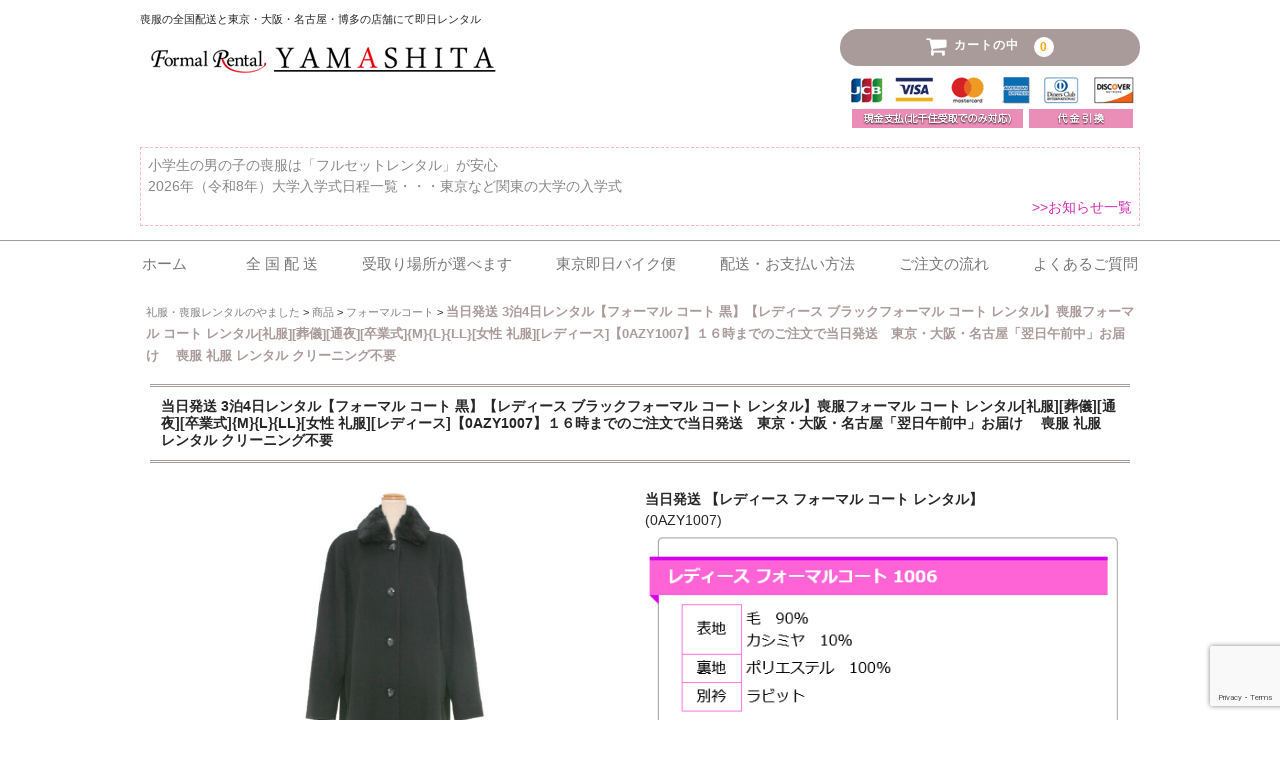

--- FILE ---
content_type: text/html; charset=UTF-8
request_url: https://rental.yamashita-inc.com/0azy1007/
body_size: 20810
content:
<!DOCTYPE html>
<html lang="ja">

<head>
	<meta charset="UTF-8" />
	<meta name="viewport" content="width=device-width, user-scalable=no">
	<meta name="format-detection" content="telephone=no"/>
<meta name="description" content="喪服・礼服レンタルのやました|喪服・礼服のお急ぎレンタル、16時までのご注文で東京・大阪・名古屋、翌日午前中にお届け、東京・大阪・名古屋・広島・博多・札幌での礼服喪服レンタル店頭即日受取サービスと東京都内バイク便配送も好評承り中です。【東京即日礼服喪服レンタル】メンズ・レディースはもちろん、子供礼服・スーツもご用意しております。">
	<title>当日発送 3泊4日レンタル【フォーマル コート 黒】【レディース ブラックフォーマル コート レンタル】喪服フォーマル コート レンタル[礼服][葬儀][通夜][卒業式]{M}{L}{LL}[女性 礼服][レディース]【0AZY1007】１６時までのご注文で当日発送　東京・大阪・名古屋「翌日午前中」お届け　 喪服 礼服 レンタル クリーニング不要 | 礼服・喪服レンタルのやました</title>
<meta name='robots' content='max-image-preview:large' />
<link rel='dns-prefetch' href='//www.google.com' />
<link rel='dns-prefetch' href='//s.w.org' />
<script type="text/javascript">
window._wpemojiSettings = {"baseUrl":"https:\/\/s.w.org\/images\/core\/emoji\/13.1.0\/72x72\/","ext":".png","svgUrl":"https:\/\/s.w.org\/images\/core\/emoji\/13.1.0\/svg\/","svgExt":".svg","source":{"concatemoji":"https:\/\/rental.yamashita-inc.com\/sys\/wp-includes\/js\/wp-emoji-release.min.js?ver=5.9.12"}};
/*! This file is auto-generated */
!function(e,a,t){var n,r,o,i=a.createElement("canvas"),p=i.getContext&&i.getContext("2d");function s(e,t){var a=String.fromCharCode;p.clearRect(0,0,i.width,i.height),p.fillText(a.apply(this,e),0,0);e=i.toDataURL();return p.clearRect(0,0,i.width,i.height),p.fillText(a.apply(this,t),0,0),e===i.toDataURL()}function c(e){var t=a.createElement("script");t.src=e,t.defer=t.type="text/javascript",a.getElementsByTagName("head")[0].appendChild(t)}for(o=Array("flag","emoji"),t.supports={everything:!0,everythingExceptFlag:!0},r=0;r<o.length;r++)t.supports[o[r]]=function(e){if(!p||!p.fillText)return!1;switch(p.textBaseline="top",p.font="600 32px Arial",e){case"flag":return s([127987,65039,8205,9895,65039],[127987,65039,8203,9895,65039])?!1:!s([55356,56826,55356,56819],[55356,56826,8203,55356,56819])&&!s([55356,57332,56128,56423,56128,56418,56128,56421,56128,56430,56128,56423,56128,56447],[55356,57332,8203,56128,56423,8203,56128,56418,8203,56128,56421,8203,56128,56430,8203,56128,56423,8203,56128,56447]);case"emoji":return!s([10084,65039,8205,55357,56613],[10084,65039,8203,55357,56613])}return!1}(o[r]),t.supports.everything=t.supports.everything&&t.supports[o[r]],"flag"!==o[r]&&(t.supports.everythingExceptFlag=t.supports.everythingExceptFlag&&t.supports[o[r]]);t.supports.everythingExceptFlag=t.supports.everythingExceptFlag&&!t.supports.flag,t.DOMReady=!1,t.readyCallback=function(){t.DOMReady=!0},t.supports.everything||(n=function(){t.readyCallback()},a.addEventListener?(a.addEventListener("DOMContentLoaded",n,!1),e.addEventListener("load",n,!1)):(e.attachEvent("onload",n),a.attachEvent("onreadystatechange",function(){"complete"===a.readyState&&t.readyCallback()})),(n=t.source||{}).concatemoji?c(n.concatemoji):n.wpemoji&&n.twemoji&&(c(n.twemoji),c(n.wpemoji)))}(window,document,window._wpemojiSettings);
</script>
<style type="text/css">
img.wp-smiley,
img.emoji {
	display: inline !important;
	border: none !important;
	box-shadow: none !important;
	height: 1em !important;
	width: 1em !important;
	margin: 0 0.07em !important;
	vertical-align: -0.1em !important;
	background: none !important;
	padding: 0 !important;
}
</style>
	<link rel='stylesheet' id='wpcfs-form-css'  href='https://rental.yamashita-inc.com/sys/wp-content/plugins/wp-custom-fields-search/templates/form.css?ver=5.9.12' type='text/css' media='all' />
<link rel='stylesheet' id='wp-block-library-css'  href='https://rental.yamashita-inc.com/sys/wp-includes/css/dist/block-library/style.min.css?ver=5.9.12' type='text/css' media='all' />
<style id='global-styles-inline-css' type='text/css'>
body{--wp--preset--color--black: #000000;--wp--preset--color--cyan-bluish-gray: #abb8c3;--wp--preset--color--white: #ffffff;--wp--preset--color--pale-pink: #f78da7;--wp--preset--color--vivid-red: #cf2e2e;--wp--preset--color--luminous-vivid-orange: #ff6900;--wp--preset--color--luminous-vivid-amber: #fcb900;--wp--preset--color--light-green-cyan: #7bdcb5;--wp--preset--color--vivid-green-cyan: #00d084;--wp--preset--color--pale-cyan-blue: #8ed1fc;--wp--preset--color--vivid-cyan-blue: #0693e3;--wp--preset--color--vivid-purple: #9b51e0;--wp--preset--gradient--vivid-cyan-blue-to-vivid-purple: linear-gradient(135deg,rgba(6,147,227,1) 0%,rgb(155,81,224) 100%);--wp--preset--gradient--light-green-cyan-to-vivid-green-cyan: linear-gradient(135deg,rgb(122,220,180) 0%,rgb(0,208,130) 100%);--wp--preset--gradient--luminous-vivid-amber-to-luminous-vivid-orange: linear-gradient(135deg,rgba(252,185,0,1) 0%,rgba(255,105,0,1) 100%);--wp--preset--gradient--luminous-vivid-orange-to-vivid-red: linear-gradient(135deg,rgba(255,105,0,1) 0%,rgb(207,46,46) 100%);--wp--preset--gradient--very-light-gray-to-cyan-bluish-gray: linear-gradient(135deg,rgb(238,238,238) 0%,rgb(169,184,195) 100%);--wp--preset--gradient--cool-to-warm-spectrum: linear-gradient(135deg,rgb(74,234,220) 0%,rgb(151,120,209) 20%,rgb(207,42,186) 40%,rgb(238,44,130) 60%,rgb(251,105,98) 80%,rgb(254,248,76) 100%);--wp--preset--gradient--blush-light-purple: linear-gradient(135deg,rgb(255,206,236) 0%,rgb(152,150,240) 100%);--wp--preset--gradient--blush-bordeaux: linear-gradient(135deg,rgb(254,205,165) 0%,rgb(254,45,45) 50%,rgb(107,0,62) 100%);--wp--preset--gradient--luminous-dusk: linear-gradient(135deg,rgb(255,203,112) 0%,rgb(199,81,192) 50%,rgb(65,88,208) 100%);--wp--preset--gradient--pale-ocean: linear-gradient(135deg,rgb(255,245,203) 0%,rgb(182,227,212) 50%,rgb(51,167,181) 100%);--wp--preset--gradient--electric-grass: linear-gradient(135deg,rgb(202,248,128) 0%,rgb(113,206,126) 100%);--wp--preset--gradient--midnight: linear-gradient(135deg,rgb(2,3,129) 0%,rgb(40,116,252) 100%);--wp--preset--duotone--dark-grayscale: url('#wp-duotone-dark-grayscale');--wp--preset--duotone--grayscale: url('#wp-duotone-grayscale');--wp--preset--duotone--purple-yellow: url('#wp-duotone-purple-yellow');--wp--preset--duotone--blue-red: url('#wp-duotone-blue-red');--wp--preset--duotone--midnight: url('#wp-duotone-midnight');--wp--preset--duotone--magenta-yellow: url('#wp-duotone-magenta-yellow');--wp--preset--duotone--purple-green: url('#wp-duotone-purple-green');--wp--preset--duotone--blue-orange: url('#wp-duotone-blue-orange');--wp--preset--font-size--small: 13px;--wp--preset--font-size--medium: 20px;--wp--preset--font-size--large: 36px;--wp--preset--font-size--x-large: 42px;}.has-black-color{color: var(--wp--preset--color--black) !important;}.has-cyan-bluish-gray-color{color: var(--wp--preset--color--cyan-bluish-gray) !important;}.has-white-color{color: var(--wp--preset--color--white) !important;}.has-pale-pink-color{color: var(--wp--preset--color--pale-pink) !important;}.has-vivid-red-color{color: var(--wp--preset--color--vivid-red) !important;}.has-luminous-vivid-orange-color{color: var(--wp--preset--color--luminous-vivid-orange) !important;}.has-luminous-vivid-amber-color{color: var(--wp--preset--color--luminous-vivid-amber) !important;}.has-light-green-cyan-color{color: var(--wp--preset--color--light-green-cyan) !important;}.has-vivid-green-cyan-color{color: var(--wp--preset--color--vivid-green-cyan) !important;}.has-pale-cyan-blue-color{color: var(--wp--preset--color--pale-cyan-blue) !important;}.has-vivid-cyan-blue-color{color: var(--wp--preset--color--vivid-cyan-blue) !important;}.has-vivid-purple-color{color: var(--wp--preset--color--vivid-purple) !important;}.has-black-background-color{background-color: var(--wp--preset--color--black) !important;}.has-cyan-bluish-gray-background-color{background-color: var(--wp--preset--color--cyan-bluish-gray) !important;}.has-white-background-color{background-color: var(--wp--preset--color--white) !important;}.has-pale-pink-background-color{background-color: var(--wp--preset--color--pale-pink) !important;}.has-vivid-red-background-color{background-color: var(--wp--preset--color--vivid-red) !important;}.has-luminous-vivid-orange-background-color{background-color: var(--wp--preset--color--luminous-vivid-orange) !important;}.has-luminous-vivid-amber-background-color{background-color: var(--wp--preset--color--luminous-vivid-amber) !important;}.has-light-green-cyan-background-color{background-color: var(--wp--preset--color--light-green-cyan) !important;}.has-vivid-green-cyan-background-color{background-color: var(--wp--preset--color--vivid-green-cyan) !important;}.has-pale-cyan-blue-background-color{background-color: var(--wp--preset--color--pale-cyan-blue) !important;}.has-vivid-cyan-blue-background-color{background-color: var(--wp--preset--color--vivid-cyan-blue) !important;}.has-vivid-purple-background-color{background-color: var(--wp--preset--color--vivid-purple) !important;}.has-black-border-color{border-color: var(--wp--preset--color--black) !important;}.has-cyan-bluish-gray-border-color{border-color: var(--wp--preset--color--cyan-bluish-gray) !important;}.has-white-border-color{border-color: var(--wp--preset--color--white) !important;}.has-pale-pink-border-color{border-color: var(--wp--preset--color--pale-pink) !important;}.has-vivid-red-border-color{border-color: var(--wp--preset--color--vivid-red) !important;}.has-luminous-vivid-orange-border-color{border-color: var(--wp--preset--color--luminous-vivid-orange) !important;}.has-luminous-vivid-amber-border-color{border-color: var(--wp--preset--color--luminous-vivid-amber) !important;}.has-light-green-cyan-border-color{border-color: var(--wp--preset--color--light-green-cyan) !important;}.has-vivid-green-cyan-border-color{border-color: var(--wp--preset--color--vivid-green-cyan) !important;}.has-pale-cyan-blue-border-color{border-color: var(--wp--preset--color--pale-cyan-blue) !important;}.has-vivid-cyan-blue-border-color{border-color: var(--wp--preset--color--vivid-cyan-blue) !important;}.has-vivid-purple-border-color{border-color: var(--wp--preset--color--vivid-purple) !important;}.has-vivid-cyan-blue-to-vivid-purple-gradient-background{background: var(--wp--preset--gradient--vivid-cyan-blue-to-vivid-purple) !important;}.has-light-green-cyan-to-vivid-green-cyan-gradient-background{background: var(--wp--preset--gradient--light-green-cyan-to-vivid-green-cyan) !important;}.has-luminous-vivid-amber-to-luminous-vivid-orange-gradient-background{background: var(--wp--preset--gradient--luminous-vivid-amber-to-luminous-vivid-orange) !important;}.has-luminous-vivid-orange-to-vivid-red-gradient-background{background: var(--wp--preset--gradient--luminous-vivid-orange-to-vivid-red) !important;}.has-very-light-gray-to-cyan-bluish-gray-gradient-background{background: var(--wp--preset--gradient--very-light-gray-to-cyan-bluish-gray) !important;}.has-cool-to-warm-spectrum-gradient-background{background: var(--wp--preset--gradient--cool-to-warm-spectrum) !important;}.has-blush-light-purple-gradient-background{background: var(--wp--preset--gradient--blush-light-purple) !important;}.has-blush-bordeaux-gradient-background{background: var(--wp--preset--gradient--blush-bordeaux) !important;}.has-luminous-dusk-gradient-background{background: var(--wp--preset--gradient--luminous-dusk) !important;}.has-pale-ocean-gradient-background{background: var(--wp--preset--gradient--pale-ocean) !important;}.has-electric-grass-gradient-background{background: var(--wp--preset--gradient--electric-grass) !important;}.has-midnight-gradient-background{background: var(--wp--preset--gradient--midnight) !important;}.has-small-font-size{font-size: var(--wp--preset--font-size--small) !important;}.has-medium-font-size{font-size: var(--wp--preset--font-size--medium) !important;}.has-large-font-size{font-size: var(--wp--preset--font-size--large) !important;}.has-x-large-font-size{font-size: var(--wp--preset--font-size--x-large) !important;}
</style>
<link rel='stylesheet' id='contact-form-7-css'  href='https://rental.yamashita-inc.com/sys/wp-content/plugins/contact-form-7/includes/css/styles.css?ver=5.6.4' type='text/css' media='all' />
<link rel='stylesheet' id='contact-form-7-confirm-css'  href='https://rental.yamashita-inc.com/sys/wp-content/plugins/contact-form-7-add-confirm/includes/css/styles.css?ver=5.1-20210324' type='text/css' media='all' />
<link rel='stylesheet' id='sku_select_style-css'  href='https://rental.yamashita-inc.com/sys/wp-content/plugins/wcex_sku_select/wcex_sku_select.css?ver=1.2.2.2109301' type='text/css' media='' />
<link rel='stylesheet' id='sku_select_front_style-css'  href='https://rental.yamashita-inc.com/sys/wp-content/themes/formalrentalyamashita/wcex_sku_select.css?ver=1.2.2.2109301' type='text/css' media='' />
<link rel='stylesheet' id='wc-basic-style-css'  href='https://rental.yamashita-inc.com/sys/wp-content/themes/formalrentalyamashita/style.css?ver=1.0' type='text/css' media='all' />
<link rel='stylesheet' id='font-awesome-css'  href='https://rental.yamashita-inc.com/sys/wp-content/themes/welcart_basic/font-awesome/font-awesome.min.css?ver=1.0' type='text/css' media='all' />
<link rel='stylesheet' id='luminous-basic-css-css'  href='https://rental.yamashita-inc.com/sys/wp-content/themes/welcart_basic/css/luminous-basic.css?ver=1.0' type='text/css' media='all' />
<link rel='stylesheet' id='usces_default_css-css'  href='https://rental.yamashita-inc.com/sys/wp-content/plugins/usc-e-shop/css/usces_default.css?ver=2.3.2.2109301' type='text/css' media='all' />
<link rel='stylesheet' id='dashicons-css'  href='https://rental.yamashita-inc.com/sys/wp-includes/css/dashicons.min.css?ver=5.9.12' type='text/css' media='all' />
<link rel='stylesheet' id='theme_cart_css-css'  href='https://rental.yamashita-inc.com/sys/wp-content/themes/formalrentalyamashita/usces_cart.css?ver=2.3.2.2109301' type='text/css' media='all' />
<script type='text/javascript' src='https://rental.yamashita-inc.com/sys/wp-includes/js/jquery/jquery.min.js?ver=3.6.0' id='jquery-core-js'></script>
<script type='text/javascript' src='https://rental.yamashita-inc.com/sys/wp-includes/js/jquery/jquery-migrate.min.js?ver=3.3.2' id='jquery-migrate-js'></script>
<script type='text/javascript' src='https://rental.yamashita-inc.com/sys/wp-content/themes/formalrentalyamashita/js/useDateSelecter.js?ver=5.9.12' id='use-date-selecter-js'></script>
<script type='text/javascript' src='https://rental.yamashita-inc.com/sys/wp-content/themes/formalrentalyamashita/js/callApi.js?ver=5.9.12' id='call-api-js'></script>
<script type='text/javascript' src='https://rental.yamashita-inc.com/sys/wp-content/themes/formalrentalyamashita/js/displayChange.js?ver=5.9.12' id='display-change-js'></script>
<script type='text/javascript' src='https://rental.yamashita-inc.com/sys/wp-content/themes/welcart_basic/js/front-customized.js?ver=1.0' id='wc-basic-js-js'></script>
<link rel="https://api.w.org/" href="https://rental.yamashita-inc.com/wp-json/" /><link rel="alternate" type="application/json" href="https://rental.yamashita-inc.com/wp-json/wp/v2/posts/8198" /><link rel="canonical" href="https://rental.yamashita-inc.com/0azy1007/" />
<link rel='shortlink' href='https://rental.yamashita-inc.com/?p=8198' />
<link rel="alternate" type="application/json+oembed" href="https://rental.yamashita-inc.com/wp-json/oembed/1.0/embed?url=https%3A%2F%2Frental.yamashita-inc.com%2F0azy1007%2F" />
<link rel="alternate" type="text/xml+oembed" href="https://rental.yamashita-inc.com/wp-json/oembed/1.0/embed?url=https%3A%2F%2Frental.yamashita-inc.com%2F0azy1007%2F&#038;format=xml" />

<meta property="og:title" content="当日発送 【レディース フォーマル コート レンタル】">
<meta property="og:type" content="product">
<meta property="og:description" content="当日発送 3泊4日レンタル【フォーマル コート 黒】【レディース ブラックフォーマル コート レンタル】喪服フォーマル コート レンタル[礼服][葬儀][通夜][卒業式]{M}{L}{LL}[女性 礼服][レディース]【0AZY1007】１６時までのご注文で当日発送　東京・大阪・名古屋「翌日午前中」お届け　 喪服 礼服 レンタル クリーニング不要">
<meta property="og:url" content="https://rental.yamashita-inc.com/0azy1007/">
<meta property="og:image" content="https://rental.yamashita-inc.com/sys/wp-content/uploads/2022/02/0AZY1007-150x150.jpg">
<meta property="og:site_name" content="礼服・喪服レンタルのやました"><link rel="icon" href="https://rental.yamashita-inc.com/sys/wp-content/uploads/2025/08/cropped-siteicon7-32x32.png" sizes="32x32" />
<link rel="icon" href="https://rental.yamashita-inc.com/sys/wp-content/uploads/2025/08/cropped-siteicon7-192x192.png" sizes="192x192" />
<link rel="apple-touch-icon" href="https://rental.yamashita-inc.com/sys/wp-content/uploads/2025/08/cropped-siteicon7-180x180.png" />
<meta name="msapplication-TileImage" content="https://rental.yamashita-inc.com/sys/wp-content/uploads/2025/08/cropped-siteicon7-270x270.png" />
		<style type="text/css" id="wp-custom-css">
			.spbnst {
	margin:0.3em 0; 
	border-bottom:2px solid #90510e;
	border-left:2px solid #90510e;
	border-right:2px solid #90510e;
	padding-bottom:0.2em;
	background-color:#c99c59;
	display:block;
}
.spbnst span {
	display:block;
	margin-bottom:0.2em;
	padding:0.5em 0;
	background-color:#90510e;
	color:#fff; 
	width:100%;
	text-align:center;
	font-size:1.5em;
	font-weight:bold;
}
.spbnst a {
	display:block;
	margin:0.2em 0;
}		</style>
		
	<!-- Google tag (gtag.js) -->
<script async src="https://www.googletagmanager.com/gtag/js?id=G-6RCYSM1BXX"></script>
<script>
  window.dataLayer = window.dataLayer || [];
  function gtag(){dataLayer.push(arguments);}
  gtag('js', new Date());

  gtag('config', 'G-6RCYSM1BXX');
</script>
	<!-- Global site tag (gtag.js) - Google Analytics -->
<script async src="https://www.googletagmanager.com/gtag/js?id=G-7N0LR430VE"></script>
<script>
  window.dataLayer = window.dataLayer || [];
  function gtag(){dataLayer.push(arguments);}
  gtag('js', new Date());

  gtag('config', 'G-7N0LR430VE');
</script>
	<!-- Google tag (gtag.js) -->
<script async src="https://www.googletagmanager.com/gtag/js?id=AW-16524104528"></script>
<script>
  window.dataLayer = window.dataLayer || [];
  function gtag(){dataLayer.push(arguments);}
  gtag('js', new Date());

  gtag('config', 'AW-16524104528');
</script>

</head>

<body class="post-template-default single single-post postid-8198 single-format-standard">
	
	<svg xmlns="http://www.w3.org/2000/svg" viewBox="0 0 0 0" width="0" height="0" focusable="false" role="none" style="visibility: hidden; position: absolute; left: -9999px; overflow: hidden;" ><defs><filter id="wp-duotone-dark-grayscale"><feColorMatrix color-interpolation-filters="sRGB" type="matrix" values=" .299 .587 .114 0 0 .299 .587 .114 0 0 .299 .587 .114 0 0 .299 .587 .114 0 0 " /><feComponentTransfer color-interpolation-filters="sRGB" ><feFuncR type="table" tableValues="0 0.49803921568627" /><feFuncG type="table" tableValues="0 0.49803921568627" /><feFuncB type="table" tableValues="0 0.49803921568627" /><feFuncA type="table" tableValues="1 1" /></feComponentTransfer><feComposite in2="SourceGraphic" operator="in" /></filter></defs></svg><svg xmlns="http://www.w3.org/2000/svg" viewBox="0 0 0 0" width="0" height="0" focusable="false" role="none" style="visibility: hidden; position: absolute; left: -9999px; overflow: hidden;" ><defs><filter id="wp-duotone-grayscale"><feColorMatrix color-interpolation-filters="sRGB" type="matrix" values=" .299 .587 .114 0 0 .299 .587 .114 0 0 .299 .587 .114 0 0 .299 .587 .114 0 0 " /><feComponentTransfer color-interpolation-filters="sRGB" ><feFuncR type="table" tableValues="0 1" /><feFuncG type="table" tableValues="0 1" /><feFuncB type="table" tableValues="0 1" /><feFuncA type="table" tableValues="1 1" /></feComponentTransfer><feComposite in2="SourceGraphic" operator="in" /></filter></defs></svg><svg xmlns="http://www.w3.org/2000/svg" viewBox="0 0 0 0" width="0" height="0" focusable="false" role="none" style="visibility: hidden; position: absolute; left: -9999px; overflow: hidden;" ><defs><filter id="wp-duotone-purple-yellow"><feColorMatrix color-interpolation-filters="sRGB" type="matrix" values=" .299 .587 .114 0 0 .299 .587 .114 0 0 .299 .587 .114 0 0 .299 .587 .114 0 0 " /><feComponentTransfer color-interpolation-filters="sRGB" ><feFuncR type="table" tableValues="0.54901960784314 0.98823529411765" /><feFuncG type="table" tableValues="0 1" /><feFuncB type="table" tableValues="0.71764705882353 0.25490196078431" /><feFuncA type="table" tableValues="1 1" /></feComponentTransfer><feComposite in2="SourceGraphic" operator="in" /></filter></defs></svg><svg xmlns="http://www.w3.org/2000/svg" viewBox="0 0 0 0" width="0" height="0" focusable="false" role="none" style="visibility: hidden; position: absolute; left: -9999px; overflow: hidden;" ><defs><filter id="wp-duotone-blue-red"><feColorMatrix color-interpolation-filters="sRGB" type="matrix" values=" .299 .587 .114 0 0 .299 .587 .114 0 0 .299 .587 .114 0 0 .299 .587 .114 0 0 " /><feComponentTransfer color-interpolation-filters="sRGB" ><feFuncR type="table" tableValues="0 1" /><feFuncG type="table" tableValues="0 0.27843137254902" /><feFuncB type="table" tableValues="0.5921568627451 0.27843137254902" /><feFuncA type="table" tableValues="1 1" /></feComponentTransfer><feComposite in2="SourceGraphic" operator="in" /></filter></defs></svg><svg xmlns="http://www.w3.org/2000/svg" viewBox="0 0 0 0" width="0" height="0" focusable="false" role="none" style="visibility: hidden; position: absolute; left: -9999px; overflow: hidden;" ><defs><filter id="wp-duotone-midnight"><feColorMatrix color-interpolation-filters="sRGB" type="matrix" values=" .299 .587 .114 0 0 .299 .587 .114 0 0 .299 .587 .114 0 0 .299 .587 .114 0 0 " /><feComponentTransfer color-interpolation-filters="sRGB" ><feFuncR type="table" tableValues="0 0" /><feFuncG type="table" tableValues="0 0.64705882352941" /><feFuncB type="table" tableValues="0 1" /><feFuncA type="table" tableValues="1 1" /></feComponentTransfer><feComposite in2="SourceGraphic" operator="in" /></filter></defs></svg><svg xmlns="http://www.w3.org/2000/svg" viewBox="0 0 0 0" width="0" height="0" focusable="false" role="none" style="visibility: hidden; position: absolute; left: -9999px; overflow: hidden;" ><defs><filter id="wp-duotone-magenta-yellow"><feColorMatrix color-interpolation-filters="sRGB" type="matrix" values=" .299 .587 .114 0 0 .299 .587 .114 0 0 .299 .587 .114 0 0 .299 .587 .114 0 0 " /><feComponentTransfer color-interpolation-filters="sRGB" ><feFuncR type="table" tableValues="0.78039215686275 1" /><feFuncG type="table" tableValues="0 0.94901960784314" /><feFuncB type="table" tableValues="0.35294117647059 0.47058823529412" /><feFuncA type="table" tableValues="1 1" /></feComponentTransfer><feComposite in2="SourceGraphic" operator="in" /></filter></defs></svg><svg xmlns="http://www.w3.org/2000/svg" viewBox="0 0 0 0" width="0" height="0" focusable="false" role="none" style="visibility: hidden; position: absolute; left: -9999px; overflow: hidden;" ><defs><filter id="wp-duotone-purple-green"><feColorMatrix color-interpolation-filters="sRGB" type="matrix" values=" .299 .587 .114 0 0 .299 .587 .114 0 0 .299 .587 .114 0 0 .299 .587 .114 0 0 " /><feComponentTransfer color-interpolation-filters="sRGB" ><feFuncR type="table" tableValues="0.65098039215686 0.40392156862745" /><feFuncG type="table" tableValues="0 1" /><feFuncB type="table" tableValues="0.44705882352941 0.4" /><feFuncA type="table" tableValues="1 1" /></feComponentTransfer><feComposite in2="SourceGraphic" operator="in" /></filter></defs></svg><svg xmlns="http://www.w3.org/2000/svg" viewBox="0 0 0 0" width="0" height="0" focusable="false" role="none" style="visibility: hidden; position: absolute; left: -9999px; overflow: hidden;" ><defs><filter id="wp-duotone-blue-orange"><feColorMatrix color-interpolation-filters="sRGB" type="matrix" values=" .299 .587 .114 0 0 .299 .587 .114 0 0 .299 .587 .114 0 0 .299 .587 .114 0 0 " /><feComponentTransfer color-interpolation-filters="sRGB" ><feFuncR type="table" tableValues="0.098039215686275 1" /><feFuncG type="table" tableValues="0 0.66274509803922" /><feFuncB type="table" tableValues="0.84705882352941 0.41960784313725" /><feFuncA type="table" tableValues="1 1" /></feComponentTransfer><feComposite in2="SourceGraphic" operator="in" /></filter></defs></svg>	
	<header id="masthead" class="site-header" role="banner">
		
		<div class="inner cf">

			<p class="site-description">喪服の全国配送と東京・大阪・名古屋・博多の店舗にて即日レンタル</p>
						<div class="site-title"><a href="https://rental.yamashita-inc.com/" title="礼服・喪服レンタルのやました" rel="home"><img src="/img/logo3.png" alt="礼服・喪服　ブラックフォーマルレンタルのやました"/></a></div>

						
			<div class="snav cf">

				<!-- 				<div class="membership">
					<i class="fa fa-user"></i>
					<ul class="cf">
													<li>ゲスト</li>
							<li><a href="https://rental.yamashita-inc.com/usces-member/?usces_page=login" class="usces_login_a">ログイン</a></li>
							<li><a href="https://rental.yamashita-inc.com/usces-member/?usces_page=newmember">新規会員登録</a></li>
											</ul>
				</div>
				 -->

				<div class="incart-btn">
					<a href="https://rental.yamashita-inc.com/usces-cart/"><i class="fa fa-shopping-cart"><span>カートの中</span></i><span class="total-quant">0</span></a>
		<div id="payment"><img src="/img/payment02.gif" alt="ご利用いただけるお支払方法" /></div>
			</div><!-- .snav -->

					</div>
		</div><!-- .inner -->

			<div id="shop_info">
 
<!-- ループはじめ -->
<h3><a href="https://rental.yamashita-inc.com/%e5%b0%8f%e5%ad%a6%e7%94%9f%e3%81%ae%e7%94%b7%e3%81%ae%e5%ad%90%e3%81%ae%e5%96%aa%e6%9c%8d/">小学生の男の子の喪服は「フルセットレンタル」が安心</a></h3>
<!-- ループおわり -->
 
 
<!-- ループはじめ -->
<h3><a href="https://rental.yamashita-inc.com/2026%e5%b9%b4%ef%bc%88%e4%bb%a4%e5%92%8c8%e5%b9%b4%ef%bc%89%e5%a4%a7%e5%ad%a6%e5%85%a5%e5%ad%a6%e5%bc%8f%e6%97%a5%e7%a8%8b/">2026年（令和8年）大学入学式日程一覧・・・東京など関東の大学の入学式</a></h3>
<!-- ループおわり -->
 
						<p style="text-align:right;"><a href="/category/shop_info/"><span style="color:#d62cb4;">>>お知らせ一覧</span></a></p>
	</div><!-- shop info おわり -->
	
			<nav id="site-navigation" class="main-navigation" role="navigation">
			<label for="panel"><span></span></label>
			<input type="checkbox" id="panel" class="on-off" />
			<div class="nav-menu-open"><ul id="menu-%e3%83%98%e3%83%83%e3%83%80%e3%83%bc" class="header-nav-container cf"><li id="menu-item-2411" class="menu-item menu-item-type-custom menu-item-object-custom menu-item-home menu-item-2411"><a href="https://rental.yamashita-inc.com">ホーム　</a></li>
<li id="menu-item-8614" class="menu-item menu-item-type-taxonomy menu-item-object-category current-post-ancestor menu-item-8614"><a href="https://rental.yamashita-inc.com/category/item/deliv/">全 国 配 送</a></li>
<li id="menu-item-28935" class="menu-item menu-item-type-post_type menu-item-object-page menu-item-28935"><a href="https://rental.yamashita-inc.com/stserect/">受取り場所が選べます</a></li>
<li id="menu-item-23574" class="menu-item menu-item-type-taxonomy menu-item-object-category menu-item-23574"><a href="https://rental.yamashita-inc.com/category/item/itemreco/quick/">東京即日バイク便</a></li>
<li id="menu-item-1108" class="menu-item menu-item-type-post_type menu-item-object-page menu-item-1108"><a href="https://rental.yamashita-inc.com/payment/">配送・お支払い方法</a></li>
<li id="menu-item-1812" class="menu-item menu-item-type-post_type menu-item-object-page menu-item-1812"><a href="https://rental.yamashita-inc.com/orderflow/">ご注文の流れ</a></li>
<li id="menu-item-1515" class="menu-item menu-item-type-post_type menu-item-object-page menu-item-1515"><a href="https://rental.yamashita-inc.com/ask/">よくあるご質問</a></li>
</ul></div>
		</nav><!-- #site-navigation -->

		
		<!-- <div class="box28 pc" style="width:850px;">	
	 <span class="box-title">【1/12の発送受付時間につきまして】</span>
<p style="font-size:0.9em; margin:0;">
全国的に大雪の影響により運送業者様の集荷時間が変更となっております<br>
<strong>1/12の発送につきましては13時までの受付となります。</strong>13時以降のご注文につきましては明日(1/13)より発送対応となります。<br>
ご利用のお客様にはご不便お掛け致しますがご了承の程よろしくお願い致します。<br><br>
その他、配送情報についてはこちらからご確認ください→<a href="https://www.kuronekoyamato.co.jp/ytc/chien/chien_hp.html" target="blank"><span style="background:#efefef; color:#333; padding:0 0.3em;">【お荷物の集配状況(ヤマト運輸様)】</span></a>
</p>
</div>	

 <div class="box28 sp">
	 <span class="box-title">【1/12の発送受付時間につきまして】</span>
<p style="font-size:0.9em; margin:0;">
全国的に大雪の影響により運送業者様の集荷時間が変更となっております<br>
<strong>1/12の発送につきましては13時までの受付となります。</strong>13時以降のご注文につきましては明日(1/13)より発送対応となります。<br>
ご利用のお客様にはご不便お掛け致しますがご了承の程よろしくお願い致します。<br><br>
その他、配送情報についてはこちらからご確認ください→<a href="https://www.kuronekoyamato.co.jp/ytc/chien/chien_hp.html" target="blank"><span style="background:#efefef; color:#333; padding:0 0.3em;">【お荷物の集配状況(ヤマト運輸様)】</span></a>
</p>
</div> -->
	</header><!-- #masthead -->


	
	<div class="sbn pc">
		<!-- <a href="/category/item/f_ladies/"><img src="/img/item_ld0.jpg" alt="レディースフォーマル" /></a>
	<a href="/category/item/f_mens/"><img src="/img/item_mn0.jpg" alt="メンズフォーマル" /></a>
	<a href="/category/item/f_kids/"><img src="/img/item_kd0.jpg" alt="キッズフォーマル" /></a>
	<a href="/category/item/f_ladies/maternity/"><img src="/img/item_mt0.jpg" alt="マタニティ―" /></a>
	<a href="/category/item/f_ladies/nursing/"><img src="/img/item_bf0.jpg" alt="授乳対応" /></a>
	<a href="/category/item/kimono/"><img src="/img/item_ki0.jpg" alt="喪服・着物" /></a>
<!-- <a href="/category/item/mens/mens_formal/"><img src="/rent_img/sbn_mens.jpg" alt="メンズフォーマル" /></a>
<a href="/category/item/ladies/ladies_formal/"><img src="/rent_img/sbn_ladies.jpg" alt="レディースフォーマル" /></a>
<a href="/category/item/kids/kids_forml/"><img src="/rent_img/sbn_kids.jpg" alt="キッズフォーマル" /></a>
<a href="/category/item/ladies/ladies_formal/l_type/matenity/"><img src="/rent_img/sbn_maternity.jpg" alt="マタニティ" /></a>
<a href="/category/item/mens/mens_suits/"><img src="/rent_img/sbn_m_suits.jpg" alt="メンズスーツ" /></a>
<a href="/category/item/ladies/ladies_suits/"><img src="/rent_img/sbn_l_suits.jpg" alt="レディーススーツ" /></a>
<a href="/category/item/kids/753/"><img src="/rent_img/sbn_753.jpg" alt="七五三" /></a>
<a href="/category/item/ladies/20th/"><img src="/rent_img/sbn_seijin.jpg" alt="成人式" /></a>
</div>
<ul class="sbn_sp sp">
			<li><a href="/category/item/f_ladies/"><i class="fa fa-caret-right"></i> レディースフォーマル</a></li>
			<li><a href="/category/item/f_mens/"><i class="fa fa-caret-right"></i> メンズフォーマル</a></li>
			<li><a href="/category/item/f_kids/"><i class="fa fa-caret-right"></i> キッズフォーマル</a></li>
			<li><a href="/category/item/f_ladies/maternity/"><i class="fa fa-caret-right"></i> マタニティ―</a></li>
			<li><a href="/category/item/f_ladies/nursing/"><i class="fa fa-caret-right"></i> 授乳対応</a></li>
			<li><a href="/category/item/mens/kimono/"><i class="fa fa-caret-right"></i> 喪服・着物</a></li>
			<li><a href="/category/item/f_ladies/f_ladies_bigsize/"><i class="fa fa-caret-right"></i>大きい礼服 レディース</a></li>
			<li><a href="/category/item/f_mens/f_mens_bigsize/"><i class="fa fa-caret-right"></i>大きい礼服 メンズ</a></li>
		</ul> 
				<div class="search-box">
					
				<!-- 絞り込み -->
<!-- <div class="conditionsearch">
	<h2 class="side-cat-title">商品検索</h2>
	<form method="get" action="https://rental.yamashita-inc.com" class="form-horizontal">
		<div class="form-group">
		    <label class="col-sm-4 control-label">身長</label>
		    <div class="col-sm-8">
			    <select class="form-control" name="height">
			        <option value="">選択してください。</option>
			        <option value="155">150cm～155cm</option>
			        <option value="160">155cm～160cm</option>
			        <option value="165">160cm～165cm</option>
			        <option value="170">165cm～170cm</option>
			        <option value="175">170cm～175cm</option>
			        <option value="180">175cm～180cm</option>
			        <option value="185">180cm～185cm</option>
			        <option value="190">185cm～190cm</option>
			        <option value="195">190cm～195cm</option>
			    </select>
		    </div>
		</div>
		<div class="form-group">
<label class="col-sm-4 control-label">ウエスト</label>
<div class="col-sm-8">
<select name='tag' id='tag'>
<option value="" selected="selected">選択してください。</option>
<option value="mf-ab">AB体</option>
<option value="mf-a">A体</option>
<option value="mf-y">Y体</option>
<option value="%e5%bd%93%e6%97%a5%e7%99%ba%e9%80%81%e3%83%a1%e3%83%b3%e3%82%ba%e5%a4%a7%e3%81%8d%e3%81%84%e3%82%b5%e3%82%a4%e3%82%ba%e3%83%95%e3%83%ab%e3%82%bb%e3%83%83%e3%83%88">当日発送メンズ大きいサイズフルセット</option>
</select>
		</div>
</div>
		<div class="form-group">
			<div class="col-sm-offset-4 col-sm-8">
				<button id="submit" type="submit" class="btn btn-default">検索</button>
			</div>
		</div>
	</form>
</div> --><!-- 絞りこみ end -->

				</div>	
	<div id="main" class="wrapper ">
<div class="breadcrumbs">

<span property="itemListElement" typeof="ListItem"><a property="item" typeof="WebPage" title="礼服・喪服レンタルのやましたへ移動する" href="https://rental.yamashita-inc.com" class="home" ><span property="name">礼服・喪服レンタルのやました</span></a><meta property="position" content="1"></span> &gt; <span property="itemListElement" typeof="ListItem"><a property="item" typeof="WebPage" title="Go to the 商品 カテゴリー archives." href="https://rental.yamashita-inc.com/category/item/" class="taxonomy category" ><span property="name">商品</span></a><meta property="position" content="2"></span> &gt; <span property="itemListElement" typeof="ListItem"><a property="item" typeof="WebPage" title="Go to the フォーマルコート カテゴリー archives." href="https://rental.yamashita-inc.com/category/item/formalcoat/" class="taxonomy category" ><span property="name">フォーマルコート</span></a><meta property="position" content="3"></span> &gt; <span property="itemListElement" typeof="ListItem"><span property="name" class="post post-post current-item">当日発送 3泊4日レンタル【フォーマル コート 黒】【レディース ブラックフォーマル コート レンタル】喪服フォーマル コート レンタル[礼服][葬儀][通夜][卒業式]{M}{L}{LL}[女性 礼服][レディース]【0AZY1007】１６時までのご注文で当日発送　東京・大阪・名古屋「翌日午前中」お届け　 喪服 礼服 レンタル クリーニング不要</span><meta property="url" content="https://rental.yamashita-inc.com/0azy1007/"><meta property="position" content="4"></span>
	</div>			
<p align="center">			</p>
<div id="primary" class="site-content">
	<div id="content" role="main">
	
<!-- 名古屋インフォ -->
<!-- 名古屋インフォ end -->	

<!-- 博多インフォ -->
<!-- 博多インフォ end -->

<!-- 札幌インフォ -->
<!-- 札幌インフォ end -->		
		
<!-- 大阪インフォ -->
		<!-- 大阪インフォ end -->		
<!-- 所沢店頭受取り -->
<!-- 所沢終わり -->

<!-- 立川ロッカー受取り -->
<!-- 立川終わり -->

	
<!-- 配送 -->		
<!-- 配送end　-->

	
	
<!-- 広島受取 -->
	



	
		<article class="post-8198 post type-post status-publish format-standard category-formalcoat category-formalcoat_ladies category-fl_del category-item" id="post-8198">

			<header class="item-header">
				<h1 class="item_page_title">当日発送 3泊4日レンタル【フォーマル コート 黒】【レディース ブラックフォーマル コート レンタル】喪服フォーマル コート レンタル[礼服][葬儀][通夜][卒業式]{M}{L}{LL}[女性 礼服][レディース]【0AZY1007】１６時までのご注文で当日発送　東京・大阪・名古屋「翌日午前中」お届け　 喪服 礼服 レンタル クリーニング不要</h1>
			</header><!-- .item-header -->

			<div class="storycontent">

									
				<div id="itempage">

					<div id="img-box">

						<div class="itemimg">
							<a href="https://rental.yamashita-inc.com/sys/wp-content/uploads/2022/02/0AZY1007.jpg" ><img width="335" height="335" src="https://rental.yamashita-inc.com/sys/wp-content/uploads/2022/02/0AZY1007-768x768.jpg" class="attachment-335x335 size-335x335" alt="0AZY1007" loading="lazy" srcset="https://rental.yamashita-inc.com/sys/wp-content/uploads/2022/02/0AZY1007-768x768.jpg 768w, https://rental.yamashita-inc.com/sys/wp-content/uploads/2022/02/0AZY1007-300x300.jpg 300w, https://rental.yamashita-inc.com/sys/wp-content/uploads/2022/02/0AZY1007-150x150.jpg 150w, https://rental.yamashita-inc.com/sys/wp-content/uploads/2022/02/0AZY1007.jpg 800w" sizes="(max-width: 335px) 100vw, 335px" /></a>
						</div>

												<div class="itemsubimg">
													<a href="https://rental.yamashita-inc.com/sys/wp-content/uploads/2022/02/0AZY1007__01.jpg" ><img width="135" height="135" src="https://rental.yamashita-inc.com/sys/wp-content/uploads/2022/02/0AZY1007__01-150x150.jpg" class="attachment-135x135 size-135x135" alt="0AZY1007" loading="lazy" /></a>
													<a href="https://rental.yamashita-inc.com/sys/wp-content/uploads/2022/02/0AZY1007__02.jpg" ><img width="135" height="135" src="https://rental.yamashita-inc.com/sys/wp-content/uploads/2022/02/0AZY1007__02-150x150.jpg" class="attachment-135x135 size-135x135" alt="0AZY1007" loading="lazy" /></a>
													<a href="https://rental.yamashita-inc.com/sys/wp-content/uploads/2022/02/0AZY1007__03.jpg" ><img width="135" height="135" src="https://rental.yamashita-inc.com/sys/wp-content/uploads/2022/02/0AZY1007__03-150x150.jpg" class="attachment-135x135 size-135x135" alt="0AZY1007" loading="lazy" /></a>
													<a href="https://rental.yamashita-inc.com/sys/wp-content/uploads/2022/02/0AZY1007__04.jpg" ><img width="135" height="135" src="https://rental.yamashita-inc.com/sys/wp-content/uploads/2022/02/0AZY1007__04-150x150.jpg" class="attachment-135x135 size-135x135" alt="0AZY1007" loading="lazy" /></a>
													<a href="https://rental.yamashita-inc.com/sys/wp-content/uploads/2022/02/0AZY1007__05.jpg" ><img width="135" height="135" src="https://rental.yamashita-inc.com/sys/wp-content/uploads/2022/02/0AZY1007__05-150x150.jpg" class="attachment-135x135 size-135x135" alt="0AZY1007" loading="lazy" /></a>
													<a href="https://rental.yamashita-inc.com/sys/wp-content/uploads/2022/02/0AZY1007__06.jpg" ><img width="135" height="135" src="https://rental.yamashita-inc.com/sys/wp-content/uploads/2022/02/0AZY1007__06-150x150.jpg" class="attachment-135x135 size-135x135" alt="0AZY1007" loading="lazy" /></a>
													<a href="https://rental.yamashita-inc.com/sys/wp-content/uploads/2022/02/0AZY1007__07.jpg" ><img width="135" height="135" src="https://rental.yamashita-inc.com/sys/wp-content/uploads/2022/02/0AZY1007__07-150x150.jpg" class="attachment-135x135 size-135x135" alt="0AZY1007" loading="lazy" /></a>
													<a href="https://rental.yamashita-inc.com/sys/wp-content/uploads/2022/02/0AZY1007__08.jpg" ><img width="135" height="135" src="https://rental.yamashita-inc.com/sys/wp-content/uploads/2022/02/0AZY1007__08-150x150.jpg" class="attachment-135x135 size-135x135" alt="0AZY1007" loading="lazy" /></a>
												</div>
												
								
<div id="item_text">
<ul class="nav2" style="text-align:center;">
 <li><a href="/safetypac"><img src="/rent_img/logo_ansin.gif" /></a></li>
<!-- <li><img src="/rent_img/size_check.gif" /></li> -->
</ul>
							<!-- 博多フロアマップ -->
							<!-- 博多フロアマップend -->	

<!-- 五反田時間 -->
<!-- 五反田時間end -->
<!-- 新宿時間 -->
<!-- 新宿時間end -->
<!-- 糸魚川 -->
<!-- 糸魚川 end -->
							
							<!-- 北千住 -->
							 <!-- 北千住 end -->


<!-- 所沢店頭受取り -->
<!-- 所沢終わり -->
<!-- 広島店頭受取り -->
<!-- 広島終わり -->

<!-- 立川ロッカー受取り -->
<!-- 立川終わり -->

</div>
</div>

					</div><!-- #img-box -->

					<div class="detail-box">
						<h2 class="item-name">当日発送 【レディース フォーマル コート レンタル】</h2>
						<div class="itemcode">(0AZY1007)</div>
												<div class="item-description">
							
									
							<img src="/img/ladies/1006size.png"  alt="レディース ブラックフォーマルコート 1006サイズ"  />

<ul>
<li style="list-style-type: square;">ご利用日の２日前にお届けします。
（ご注文いただいた日時によっては２日前にお届けできない場合がございます）</li>
<li style="list-style-type: square;">お急ぎの際はご利用日に間に合うようお届けします。東京・大阪翌日午前中にお届けできます。本州全域翌日のお届けが可能です（時間帯についてはお問い合わせください）。</li>
<li style="list-style-type: square;">ご利用日の翌日に返却（発送）をお願いいたします。</li>
<li style="list-style-type: square;">シーズン・土日祝日は注文が大変混みあいます。
お早目のご注文をお願いいたします。</li>
<li style="list-style-type: square;">ご注文の不備もしくは商品が欠品中の際、発送予定日の16時までにご連絡が取れなかった場合、ご注文をキャンセルとさせていただきます。</li>
<li style="list-style-type: square;">お急ぎの際はお電話にてお問い合わせください。</li>
<li style="list-style-type: square;">ご注文はインターネットよりお願いいたします。</li>
</ul>

<div class="pc">
<div id="size" style="display: block;">
<h2 class="cont_tit"><span>ご予約状況</span></h2>
<div style="margin-bottom:1em; font-weight:bold;">
<span style="color:#5bc0de;">〇 ご注文可能</span>
<span style="color:#B80F18; margin-left:2em;">× 貸出中</span><br>※カレンダーは予約確認のみとなり、クリックでのご注文はできません
</div>

<!-- タブメニュー -->
<input type="radio" name="tab_item" id="tab_radio_A" class="tab_radio" checked>
<label for="tab_radio_A" class="tab_menu">M</label>

<input type="radio" name="tab_item" id="tab_radio_B" class="tab_radio">
<label for="tab_radio_B" class="tab_menu">L</label>

<input type="radio" name="tab_item" id="tab_radio_C" class="tab_radio">
<label for="tab_radio_C" class="tab_menu">LL</label>

<!-- タブA 表示内容 -->
<div id="tab_contains_A" class="tab_contains">
 <p><iframe loading="lazy" src="https://renca-s.jp/renc8a4g7v1/calendar.php?item=0AZY1006M" width="450px" height="350px" frameborder="0"></iframe></p>
</div>

<!-- タブB 表示内容 -->
<div id="tab_contains_B" class="tab_contains">
 <p><iframe loading="lazy" src="https://renca-s.jp/renc8a4g7v1/calendar.php?item=0AZY1006L" width="450px" height="350px" frameborder="0"></iframe></p>
</div>

<!-- タブC 表示内容 -->
<div id="tab_contains_C" class="tab_contains">
 <p><iframe loading="lazy" src="https://renca-s.jp/renc8a4g7v1/calendar.php?item=0AZY1006LL" width="450px" height="350px" frameborder="0"></iframe></p>
</div>

</div>
</div><!-- divpc -->

<div class="sp">
<img loading="lazy" src="https://rental.yamashita-inc.com/sys/wp-content/uploads/2021/01/calendar2.png" alt="" width="1080" height="243" class="alignnone size-full wp-image-2842" /
※カレンダーの表示にお時間がかかる場合が御座います。
<p style="margin:0.5em; font-size:1.2em;" srcset="https://rental.yamashita-inc.com/sys/wp-content/uploads/2021/01/calendar2.png 1080w, https://rental.yamashita-inc.com/sys/wp-content/uploads/2021/01/calendar2-300x68.png 300w, https://rental.yamashita-inc.com/sys/wp-content/uploads/2021/01/calendar2-1024x230.png 1024w, https://rental.yamashita-inc.com/sys/wp-content/uploads/2021/01/calendar2-768x173.png 768w" sizes="(max-width: 1080px) 100vw, 1080px" /><a href="https://renca-s.jp/renc8a4g7v1/calendar.php?item=0AZY1003M" target="blank" rel="noopener noreferrer" style="padding:0.5em; border:1px #aaa solid; display:block;">サイズ：M ご利用状況</a></p>
<p style="margin:0.5em; font-size:1.2em;"><a href="https://renca-s.jp/renc8a4g7v1/calendar.php?item=0AZY1003L" target="blank" rel="noopener noreferrer" style="padding:0.5em; border:1px #aaa solid; display:block;">サイズ：L ご利用状況</a></p>
<p style="margin:0.5em; font-size:1.2em;"><a href="https://renca-s.jp/renc8a4g7v1/calendar.php?item=0AZY1003LL" target="blank" rel="noopener noreferrer" style="padding:0.5em; border:1px #aaa solid; display:block;">サイズ：LL ご利用状況</a></p>
</div><!-- divsp -->						</div>

												
					</div><!-- .detail-box -->


					<div class="item-info">
					
						
						<form action="https://rental.yamashita-inc.com/usces-cart/" method="post">

							<div class="skuform" id="skuform">
								

<!--										-->



								
<p style="color:#8f2121; font-size:0.9em; clear:both;">
<!-- 配送 -->		
<!-- 配送end　-->
								※サイズにより料金の異なる商品も御座います。<br>
								※ご注文確定後に「ご利用できない日付です」と表示された場合は商品が欠品・レンタル中となっております。
								お手数お掛け致しますが別商品(または別サイズ)にて再度ご注文くださいますよう、お願い申し上げます。（クレジットカードの決済はされません。）</p>
<p style="width:fit-content; display:block; margin:1em auto 0 auto; font-weight:bold;">※※ サイズのお間違えにご注意ください ※※</p>
								<dl class="item-sku">
	<dt>サイズ</dt>
	<dd>
	<select name="sku_selct_0" id="sku_selct_0" class="sku_select" >
		<option value="0" selected="selected">M</option>
		<option value="1">L</option>
		<option value="2">LL</option>
	</select>
	</dd>
</dl>

<!--	<div class="box28 pc" style="width:850px;">	
	 <span class="box-title">【2/7の受注状況につきまして】</span>
		<p>大雪による全国的な影響によりまして、2/7の当日配送・及び店頭受取りの受付を停止とさせていただきます。<br>何卒ご了承のほどよろしくお願いいたします。<br><br>
		</p>

</div>	

	<div class="box28 sp">
	 <span class="box-title">【2/7の受注状況につきまして】</span>
			<p>大雪による全国的な影響によりまして、2/7の当日配送・及び店頭受取りの受付を停止とさせていただきます。<br>何卒ご了承のほどよろしくお願いいたします。<br><br>
		</p>

</div> -->

<!-- <div class="box28 pc" style="width:850px;">	
	 <span class="box-title">【臨時休業日のお知らせ】</span>
■ 12月8日(月)は受注業務及び商品発送・店頭受取をお休みさせていただきます<BR>
[当日発送]12月7日 16:00以降のご注文につきましては12/9(火)より順次発送となります<br>
[店頭受取]12月8日のご注文及び、お受取りはご利用いただけません<br><br>
ご不便をおかけいたしますがご了承のほど、宜しくお願い致します
</div>	

 <div class="box28 sp">
	 <span class="box-title">【臨時休業日のお知らせ】</span>
■ 12月8日(月)は受注業務及び商品発送・店頭受取をお休みさせていただきます<BR>
[当日発送]12月7日 16:00以降のご注文につきましては12/9(火)より順次発送となります<br>
[店頭受取]12月8日のご注文及び、お受取りはご利用いただけません<br><br>
ご不便をおかけいたしますがご了承のほど、宜しくお願い致します
</div> -->
	
	
<!-- 北千住店頭受取り -->

<!-- 所沢店頭受取り -->
	
<!-- 大阪店頭受取り -->

<!-- 名古屋店頭受取り -->
			
<!-- 博多受取 -->
	

<!-- 広島受取 -->
	

<!-- 立川ロッカー受取 -->
	

<!-- 札幌受取 -->
	

															
																<dl class="item-option">
																		<dt>ご予約状況をご確認ください</dt>
									<dd>
<label for='itemOption[8198][0AZY1007M][%E3%81%94%E4%BA%88%E7%B4%84%E7%8A%B6%E6%B3%81%E3%82%92%E3%81%94%E7%A2%BA%E8%AA%8D%E3%81%8F%E3%81%A0%E3%81%95%E3%81%84]' class='iopt_label'></label>
	<label for='itemOption[8198][0AZY1007M][%E3%81%94%E4%BA%88%E7%B4%84%E7%8A%B6%E6%B3%81%E3%82%92%E3%81%94%E7%A2%BA%E8%AA%8D%E3%81%8F%E3%81%A0%E3%81%95%E3%81%84]0' class='iopt_checkbox_label'><input name='itemOption[8198][0AZY1007M][%E3%81%94%E4%BA%88%E7%B4%84%E7%8A%B6%E6%B3%81%E3%82%92%E3%81%94%E7%A2%BA%E8%AA%8D%E3%81%8F%E3%81%A0%E3%81%95%E3%81%84][]' id='itemOption[8198][0AZY1007M][%E3%81%94%E4%BA%88%E7%B4%84%E7%8A%B6%E6%B3%81%E3%82%92%E3%81%94%E7%A2%BA%E8%AA%8D%E3%81%8F%E3%81%A0%E3%81%95%E3%81%84]0' class='iopt_checkbox' type='checkbox' value='%E5%88%A9%E7%94%A8%E5%8F%AF%E8%83%BD%E6%97%A5%E7%A2%BA%E8%AA%8D%E6%B8%88%E3%81%BF'>利用可能日確認済み</label><br />
</dd>
																		<dt>ご利用月：</dt>
									<dd>
<label for='itemOption[8198][0AZY1007M][%E3%81%94%E5%88%A9%E7%94%A8%E6%9C%88%EF%BC%9A]' class='iopt_label'></label>

<select name='itemOption[8198][0AZY1007M][%E3%81%94%E5%88%A9%E7%94%A8%E6%9C%88%EF%BC%9A]' id='itemOption[8198][0AZY1007M][%E3%81%94%E5%88%A9%E7%94%A8%E6%9C%88%EF%BC%9A]' class='iopt_select' onchange=useDateSelecter(this) onKeyDown="if (event.keyCode == 13) {return false;}">
	<option value='#NONE#' selected="selected">選択してください</option>
	<option value='1月'>1月</option>
	<option value='2月'>2月</option>
	<option value='3月'>3月</option>
	<option value='4月'>4月</option>
	<option value='5月'>5月</option>
	<option value='6月'>6月</option>
	<option value='7月'>7月</option>
	<option value='8月'>8月</option>
	<option value='9月'>9月</option>
	<option value='10月'>10月</option>
	<option value='11月'>11月</option>
	<option value='12月'>12月</option>
</select>
</dd>
																		<dt>ご利用日：</dt>
									<dd>
<label for='itemOption[8198][0AZY1007M][%E3%81%94%E5%88%A9%E7%94%A8%E6%97%A5%EF%BC%9A]' class='iopt_label'></label>
<input type='hidden' id='optcodeDay' value='%E3%81%94%E5%88%A9%E7%94%A8%E6%97%A5%EF%BC%9A'>
<select name='itemOption[8198][0AZY1007M][%E3%81%94%E5%88%A9%E7%94%A8%E6%97%A5%EF%BC%9A]' id='itemOption[8198][0AZY1007M][%E3%81%94%E5%88%A9%E7%94%A8%E6%97%A5%EF%BC%9A]' class='iopt_select' onKeyDown="if (event.keyCode == 13) {return false;}">
	<option value='#NONE#' selected="selected">選択してください</option>
	<option value='1日'>1日</option>
	<option value='2日'>2日</option>
	<option value='3日'>3日</option>
	<option value='4日'>4日</option>
	<option value='5日'>5日</option>
	<option value='6日'>6日</option>
	<option value='7日'>7日</option>
	<option value='8日'>8日</option>
	<option value='9日'>9日</option>
	<option value='10日'>10日</option>
	<option value='11日'>11日</option>
	<option value='12日'>12日</option>
	<option value='13日'>13日</option>
	<option value='14日'>14日</option>
	<option value='15日'>15日</option>
	<option value='16日'>16日</option>
	<option value='17日'>17日</option>
	<option value='18日'>18日</option>
	<option value='19日'>19日</option>
	<option value='20日'>20日</option>
	<option value='21日'>21日</option>
	<option value='22日'>22日</option>
	<option value='23日'>23日</option>
	<option value='24日'>24日</option>
	<option value='25日'>25日</option>
	<option value='26日'>26日</option>
	<option value='27日'>27日</option>
	<option value='28日'>28日</option>
	<option value='29日'>29日</option>
	<option value='30日'>30日</option>
	<option value='31日'>31日</option>
</select>
</dd>
																		<dt>安心パック</dt>
									<dd>
<label for='itemOption[8198][0AZY1007M][%E5%AE%89%E5%BF%83%E3%83%91%E3%83%83%E3%82%AF]' class='iopt_label'></label>

<select name='itemOption[8198][0AZY1007M][%E5%AE%89%E5%BF%83%E3%83%91%E3%83%83%E3%82%AF]' id='itemOption[8198][0AZY1007M][%E5%AE%89%E5%BF%83%E3%83%91%E3%83%83%E3%82%AF]' class='iopt_select' onKeyDown="if (event.keyCode == 13) {return false;}">
	<option value='#NONE#' selected="selected">選択してください</option>
	<option value='不要　　  0円'>不要　　  0円</option>
	<option value='要　＋1000円'>要　＋1000円</option>
</select>
</dd>
																		<dt>レンタル期間(お届け日から)</dt>
									<dd>
<label for='itemOption[8198][0AZY1007M][%E3%83%AC%E3%83%B3%E3%82%BF%E3%83%AB%E6%9C%9F%E9%96%93%28%E3%81%8A%E5%B1%8A%E3%81%91%E6%97%A5%E3%81%8B%E3%82%89%29]' class='iopt_label'></label>

<select name='itemOption[8198][0AZY1007M][%E3%83%AC%E3%83%B3%E3%82%BF%E3%83%AB%E6%9C%9F%E9%96%93%28%E3%81%8A%E5%B1%8A%E3%81%91%E6%97%A5%E3%81%8B%E3%82%89%29]' id='itemOption[8198][0AZY1007M][%E3%83%AC%E3%83%B3%E3%82%BF%E3%83%AB%E6%9C%9F%E9%96%93%28%E3%81%8A%E5%B1%8A%E3%81%91%E6%97%A5%E3%81%8B%E3%82%89%29]' class='iopt_select' onKeyDown="if (event.keyCode == 13) {return false;}">
	<option value='#NONE#' selected="selected">選択してください</option>
	<option value='3泊4日　±0円'>3泊4日　±0円</option>
	<option value='4泊5日　+1000円'>4泊5日　+1000円</option>
	<option value='5泊6日　+2000円'>5泊6日　+2000円</option>
	<option value='6泊7日　+3000円'>6泊7日　+3000円</option>
	<option value='7泊8日　+4000円'>7泊8日　+4000円</option>
</select>
</dd>
																	</dl>
								<!-- 大阪店頭受取り -->
	
<!-- 名古屋店頭受取り -->
	<!-- 博多店頭受取り -->
	<!-- 札幌店頭受取り -->
	<!-- 広島店頭受取り -->
<!-- 広島終わり -->
<br><br>
 <div class="box28 pc" style="width:850px;">	
<span class="box-title">【クレジットカード決済の本人認証サービス（3Dセキュア2.0）導入のお知らせ】</span>
<p>【EMV 3Dセキュア導入の義務化】に伴い、お客様により安心・安全にお買い物いただけるよう、2025年4月1日よりクレジットカード不正利用対策として本人認証サービスの【EMV 3Dセキュア】を導入させていただくこととなりました。<br>
これに伴い、カード決済時にパスワードやSMS認証による本人認証が必要な場合がございます。<br><br>
　・「3Dセキュア2.0」非対応のクレジットカードはご利用になれません。<br>
　・対応状況についてはカード発行会社様へご確認ください。<br>
　・本人認証の方法や、表示される本人認証画面の使い方は、カード会社様により異なります。<br><br>
誠に恐れ入りますが、ご了承のほど宜しくお願い申し上げます。</p>
								</div>
<div class="box28 sp">
<span class="box-title">【3Dセキュア2.0導入のお知らせ】</span>
<p>【EMV 3Dセキュア導入の義務化】に伴い、お客様により安心・安全にお買い物いただけるよう、2025年4月1日よりクレジットカード不正利用対策として本人認証サービスの【EMV 3Dセキュア】を導入させていただくこととなりました。<br>
これに伴い、カード決済時にパスワードやSMS認証による本人認証が必要な場合がございます。<br>
　・「3Dセキュア2.0」非対応のクレジットカードはご利用になれません。<br>
　・対応状況についてはカード発行会社様へご確認ください。<br>
　・本人認証の方法や、表示される本人認証画面の使い方は、カード会社様により異なります。<br><br>
誠に恐れ入りますが、ご了承の上ご注文いただけますようお願い申し上げます。</p>
								<br><br></div> 


								
								<div class="field">
									<!-- <div class="zaikostatus">在庫状態 : <span class="ss_stockstatus">レンタル可</span></div> -->

									
									<div class="field_price">
																			<span class="sell_price ss_price">¥5,800</span><em class="tax">（税込）</em>									</div>
								</div>
		
								<div id="checkout_box">
									<div class="itemsoldout">只今お取扱い出来ません</div>
									<div class="c-box">
										<span class="quantity">数量<input name="quant[8198][0AZY1007M]" type="text" id="quant[8198][0AZY1007M]" class="skuquantity" value="1" onKeyDown="if (event.keyCode == 13) {return false;}" /></span>
										<span class="cart-button"><input name="zaikonum[8198][0AZY1007M]" type="hidden" id="zaikonum[8198][0AZY1007M]" value="" />
<input name="zaiko[8198][0AZY1007M]" type="hidden" id="zaiko[8198][0AZY1007M]" value="0" />
<input name="gptekiyo[8198][0AZY1007M]" type="hidden" id="gptekiyo[8198][0AZY1007M]" value="0" />
<input name="skuPrice[8198][0AZY1007M]" type="hidden" id="skuPrice[8198][0AZY1007M]" value="5800" />
<input name="inCart[8198][0AZY1007M]" type="submit" id="inCart[8198][0AZY1007M]" class="skubutton" value="&#xf07a;&nbsp;&nbsp;カートへ入れる" onclick="return uscesCart.intoCart('8198','0AZY1007M')" /><input name="usces_referer" type="hidden" value="/0azy1007/" />
</span>
									</div>
								</div>
								<div class="error_message"></div>
								<div class="wcss_loading"></div>
							</div><!-- .skuform -->

													</form>
						
					</div><!-- .item-info -->

					
				</div><!-- #itemspage -->
			</div><!-- .storycontent -->

		</article>

	<!-- 
<div id="comments" class="comments-area">

	
	
		<div id="respond" class="comment-respond">
		<h2 id="reply-title" class="comment-reply-title">この商品のレビューを投稿する <small><a rel="nofollow" id="cancel-comment-reply-link" href="/0azy1007/#respond" style="display:none;">コメントをキャンセル</a></small></h2><form action="https://rental.yamashita-inc.com/sys/wp-comments-post.php" method="post" id="commentform" class="comment-form"><p class="comment-notes">* が付いている欄は必須項目です。メールアドレスが公開されることはありません。いたずら防止の為、承認用となっております。</p><p class="comment-form-comment"><label for="comment">レビュー</label><textarea id="comment" name="comment" cols="45" rows="8" aria-required="true"></textarea></p><p class="comment-form-author"><label for="author">名前 <span class="required" aria-hidden="true">*</span></label> <input id="author" name="author" type="text" value="" size="30" maxlength="245" required="required" /></p>
<p class="comment-form-email"><label for="email">メール <span class="required" aria-hidden="true">*</span></label> <input id="email" name="email" type="text" value="" size="30" maxlength="100" required="required" /></p>
<p class="comment-form-url"><label for="url">サイト</label> <input id="url" name="url" type="text" value="" size="30" maxlength="200" /></p>
<p class="comment-form-cookies-consent"><input id="wp-comment-cookies-consent" name="wp-comment-cookies-consent" type="checkbox" value="yes" /> <label for="wp-comment-cookies-consent">次回のコメントで使用するためブラウザーに自分の名前、メールアドレス、サイトを保存する。</label></p>
<p class="form-submit"><input name="submit" type="submit" id="submit" class="submit" value="レビューを送信" /> <input type='hidden' name='comment_post_ID' value='8198' id='comment_post_ID' />
<input type='hidden' name='comment_parent' id='comment_parent' value='0' />
</p></form>	</div><!-- #respond -->
	
</div><!-- .comments-area -->
 -->
	</div><!-- #content -->
	
</div><!-- #primary -->

</div><!-- #main -->

				

<!-- <div class="item_search">

	
<dl id="mens">
	<h2 class="cont_tit"><span>メンズフォーマル</span></h2>
<dt>身長</dt>
<dd>
<ul>
<li><a href="/tag/150155cm/">150㎝～155㎝</a></li>
<li><a href="/tag/155160cm">155㎝～160㎝</a></li>
<li><a href="/tag/160165cm/">160㎝～165㎝</a></li>
<li><a href="/tag/165170cm/">165㎝～170㎝</a></li>
<li><a href="/tag/170175cm/">170㎝～175㎝</a></li>
<li><a href="/tag/175180cm/">175㎝～180㎝</a></li>
<li><a href="/tag/180185cm/">180㎝～185㎝</a></li>
<li><a href="/tag/185190cm/">185㎝～190㎝</a></li>
<li><a href="/tag/190195cm/">190㎝～195㎝</a></li>
<li><a href="/tag/195200cm/">195㎝～200㎝</a></li>
</ul>
</dd>
<!-- <dd class="cat">ウエスト</dd>
<dd>
<ul>
<li><a href="/tag/66cm/">66㎝</a></li>
<li><a href="/tag/68cm/">68㎝</a></li>
<li><a href="/tag/70cm/">70㎝</a></li>
<li><a href="/tag/72cm/">72㎝</a></li>
<li><a href="/tag/74cm/">74㎝</a></li>
<li><a href="/tag/76cm/">76㎝</a></li>
<li><a href="/tag/78cm/">78㎝</a></li>
<li><a href="/tag/80cm/">80㎝</a></li>
<li><a href="/tag/82cm/">82㎝</a></li>
<li><a href="/tag/84cm/">84㎝</a></li>
<li><a href="/tag/86cm/">86㎝</a></li>
<li><a href="/tag/88cm/">88㎝</a></li>
<li><a href="/tag/90cm/">90㎝</a></li>
<li><a href="/tag/92cm/">92㎝</a></li>
<li><a href="/tag/94cm/">94㎝</a></li>
<li><a href="/tag/96cm/">96㎝</a></li>
<li><a href="/tag/98cm/">98㎝</a></li>
<li><a href="/tag/100cm/">100㎝</a></li>
<li><a href="/tag/102cm/">102㎝</a></li>
<li><a href="/tag/104cm/">104㎝</a></li>
<li><a href="/tag/105cm/">105㎝</a></li>
<li><a href="/tag/106cm/">106㎝</a></li>
<li><a href="/tag/108cm/">108㎝</a></li>
<li><a href="/tag/110cm/">110㎝</a></li>
<li><a href="/tag/113cm/">113㎝</a></li>
<li><a href="/tag/115cm/">115㎝</a></li>
<li><a href="/tag/117cm/">117㎝</a></li>
<li><a href="/tag/119cm/">119㎝</a></li>
<li><a href="/tag/120cm/">120㎝</a></li>
<li><a href="/tag/121cm/">121㎝</a></li>
<li><a href="/tag/127cm/">127㎝</a></li>
<li><a href="/tag/137cm/">137㎝</a></li>
<li><a href="/tag/147cm/">147㎝</a></li>
</ul>
</dd> -->
<!-- </dl>

<dl id="ladys">
	<h2 class="cont_tit"><span>レディース</span></h2>
<dt>サイズで選ぶ</dt>
<!-- <dd class="cat">タイプ</dd>
<dd>
<ul>
<li><a href="/category/item/ladys/l_type/ansanble/">アンサンブル</a></li>
<li><a href="/category/item/ladys/l_type/threepeace/">スリーピース</a></li>
<li><a href="/category/item/ladys/l_type/pantssuitu/">パンツスーツ</a></li>
<li><a href="/category/item/ladys/l_type/maternity/">マタニティ</a></li>
<li><a href="/category/item/ladys/l_type/large/">大きいサイズ</a></li>
<li><a href="/category/item/ladys/l_type/breastfeeding/">授乳対応</a></li>
</ul>
</dd> -->
<!-- <dd class="cat"></dd>
<dd>
<ul>
<li><a href="/category/item/ladys/l-size/size_3/">3号</a></li>
<li><a href="/category/item/ladys/l-size/size_5/">5号</a></li>
<li><a href="/category/item/ladys/l-size/size_7/">7号</a></li>
<li><a href="/category/item/ladys/l-size/size_9/">9号</a></li>
<li><a href="/category/item/ladys/l-size/size_11/">11号</a></li>
<li><a href="/category/item/ladys/l-size/size_13/">13号</a></li>
<li><a href="/category/item/ladys/l-size/size_15/">15号</a></li>
<li><a href="/category/item/ladys/l-size/size_17/">17号</a></li>
<li><a href="/category/item/ladys/l-size/size_19/">19号</a></li>
<li><a href="/category/item/ladys/l-size/size_21/">21号</a></li>
<li><a href="/category/item/ladys/l-size/size_23/">23号</a></li>
<li><a href="/category/item/ladys/l-size/size_25/">25号</a></li>
<li><a href="/category/item/ladys/l-size/size_27/">27号</a></li>
<li><a href="/category/item/ladys/l-size/size_29/">29号</a></li>
<li><a href="/category/item/ladys/l-size/size_31/">31号</a></li>
<li><a href="/category/item/ladys/l-size/size_33/">33号</a></li>
<li><a href="/category/item/ladys/l-size/size_35/">35号</a></li>
<li><a href="/category/item/ladys/l-size/size_37/">37号</a></li>
</ul>
</dd>
</dl>

<div id="kids">
<dl id="boys">
	<h2 class="cont_tit"><span>キッズフォーマル</span></h2>
<dt>男の子</dt>
<dd class="cat">身長</dd>
<dd>
<ul>
<li><a href="/category/item/kids/boys/80/">80㎝</a></li>
<li><a href="/category/item/kids/boys/90/">90㎝</a></li>
<li><a href="/category/item/kids/boys/95/">95㎝</a></li>
<li><a href="/category/item/kids/boys/100/">100㎝</a></li>
<li><a href="/category/item/kids/boys/110/">110㎝</a></li>
<li><a href="/category/item/kids/boys/120/">120㎝</a></li>
<li><a href="/category/item/kids/boys/130/">130㎝</a></li>
<li><a href="/category/item/kids/boys/140/">140㎝</a></li>
<li><a href="/category/item/kids/boys/150/">150㎝</a></li>
<li><a href="/category/item/kids/boys/160/">160㎝</a></li>
<li><a href="/category/item/kids/boys/165/">165㎝</a></li>
</ul>
</dd>
</dl>


<dl id="girls">
<dt>女の子</dt>
<dd class="cat">身長</dd>
<dd>
<ul>
<li><a href="/category/item/kids/girls/80_g/">80㎝</a></li>
<li><a href="/category/item/kids/girls/90_g/">90㎝</a></li>
<li><a href="/category/item/kids/girls/95_g/">95㎝</a></li>
<li><a href="/category/item/kids/girls/100_g/">100㎝</a></li>
<li><a href="/category/item/kids/girls/110_g/">110㎝</a></li>
<li><a href="/category/item/kids/girls/120_g/">120㎝</a></li>
<li><a href="/category/item/kids/girls/130_g/">130㎝</a></li>
<li><a href="/category/item/kids/girls/140_g/">140㎝</a></li>
<li><a href="/category/item/kids/girls/150_g/">150㎝</a></li>
<li><a href="/category/item/kids/girls/160_g/">160㎝</a></li>
<li><a href="/category/item/kids/girls/165_g/">165㎝</a></li>
</ul>
</dd>
</dl>
</div>
</div><!-- item_search -->	
	
		
		<div id="toTop" class="wrap fixed"><a href="#masthead"><i class="fa fa-caret-square-o-up"></i></a></div>
	
		
	<footer id="colophon" role="contentinfo">
	<h2>レンタルのやました　ご利用ガイド</h2>	
    <div id="userGuide">
      <dl class="guide">
        <dt class="subt">受付時間</dt>
        <dd class="a">
          <dl>
            <dt>インターネット</dt>
            <dd>24時間年中無休</dd>
            <dt><!-- お電話　<img src="/rent_img/icon_freedial.png" alt="フリーダイヤル" style="vertical-align:text-bottom;"><span class="big">0120-661-041</span> --></dt>
            <dd><!-- AM 10:00 ~ PM 5:00 --></dd>
			<dt class="subt">お問合せ</dt>
			<dd><a href="/contact/"><span style="margin:0; padding:0.3em; background:#ff0088;">「お問合せフォーム」</span></a>にて受付しております。</dd>
          </dl>
          <!-- 【店舗連絡先】<br> -->
         <p>ご返信にお時間をいただく場合がございます。<br>
          ※年末年始、大型連休の場合はトップページ上部にアナウンスさせていただきます。</p> </dd>
        <dt class="subt">キャンセルについて</dt>
        <dd class="a">レンタル礼服・喪服のキャンセルは、発送日の1週間前までにご連絡をお願いいたします。<br>
          発送後のキャンセルはお受けできません。<br>即日受取につきまして、ご連絡がなくご来店いただけない場合、ご利用料金の100％をキャンセル料とさせていただきます。</dd>
        <dt class="subt">お支払い方法について</dt>
        <dd>
          <dl>
            <dt>クレジットカード　他</dt>
            <dd><img src="/img/payment02.gif" alt="ご利用いただけるお支払い方法"> </dd>
             <br>
			  <br><a href="/payment/"><span style="margin:0; padding:0.3em; background:#ff0088;">配送・お支払方法</span></a>のページをご確認ください。
            <br>※商品発送後のキャンセルはお受けできませんのでご注意ください。
          </dl>
        </dd>
      </dl>
      <dl class="guide">
        <dt class="subt">ご利用案内</dt>
        <dd>
          <dl>
            <dt>礼服レンタル期間について</dt>
            <dd>レンタル期間は商品がお客様のお手元に届いた日（ご利用日の2日前）から3泊4日となりますので、ご利用日の翌日には必ずご発送ください。<br>
              ※長期レンタルをご希望の場合はご予約の際にご相談ください。</dd>
            <dt>延滞料金について</dt>
            <dd>お客様の都合によりご発送が遅れた場合は、1日につき1着1000円を延長料として別途ご請求させていただきます。<br>
              ご発送が遅れる場合は必ずご連絡ください。</dd>
            <dt>レンタル商品の汚損、破損について</dt>
            <dd>レンタル商品を汚してしまった場合等、絶対にご自分で洗濯や補修をなさらないようにしてください。<br>
              ご返却シートに書き込みそのままご発送ください。<br>
              著しく汚損、破損された場合はクリーニング代、修理費等の実費をご請求させていただく場合がありますので、あらかじめご了承ください。<br>
              ※レンタル商品を紛失された場合は、商品代金の実費をご請求させていただきます。</dd>
            <dt>レンタル商品の返品、交換について</dt>
            <dd>お届けされた商品が不良の場合、ご注文いただいた物と異なる場合等、至急ご連絡いただきますようお願いいたします。即日、正しい商品をお送りいたします。<br>
              場合によっては発送できない事もありますのでその際はレンタル料金を全額ご返金いたします。<br>
              それ以上の責務は負いかねますので予めご了承の上、お申込みください。<br>
              ※レンタル商品の性格上、商品そのものの多少の不都合はご容赦願います。</dd>
          </dl>
        </dd>
      </dl>
      <dl class="guide">
        <dt class="subt">配送について</dt>
        <dd>全国往復送料無料（沖縄・北海道及び一部離島を除く）・代引き手数料無料<br>
          <br>
          <dl>
            <dt>配送時間指定</dt>
            <dd><img src="/rent_img/footer_delivertime.png" alt="ヤマト配送時間指定"><br>
              ご返却も同封いたしました着払い伝票にて商品をご発送いただけます。</dd>
            <dt>配送業者</dt>
            <dd>ヤマト運輸 ／ 佐川急便（大阪・名古屋店頭受取でご利用の場合）</dd>
          </dl>
        </dd>
        <dt class="subt">掲載画像について</dt>
        <dd>実際の商品になるべく近い色を再現しておりますが、お客様のご覧になっているモニターや環境により、実際の色・質感等が若干異なる場合がございます。ご容赦ください。</dd>
        <dt class="subt">プライバシーポリシー</dt>
        <dd>お客様の個人情報・カード番号はSSLというシステムにて暗号化されてお守りします。<br>
          当社では収集したお客様の個人情報は「商品の発送」「サービスのご案内」「ご請求」のために利用いたします。</dd>
      </dl>
    </div>
  
	
		<nav id="site-info" class="footer-navigation">
			<div class="menu-%e3%83%95%e3%83%83%e3%82%bf%e3%83%bc-container"><ul id="menu-%e3%83%95%e3%83%83%e3%82%bf%e3%83%bc" class="footer-menu cf"><li id="menu-item-1116" class="menu-item menu-item-type-post_type menu-item-object-page menu-item-1116"><a href="https://rental.yamashita-inc.com/corp/">会社概要</a></li>
<li id="menu-item-2800" class="menu-item menu-item-type-post_type menu-item-object-page menu-item-2800"><a href="https://rental.yamashita-inc.com/orderflow/">ご注文の流れ</a></li>
<li id="menu-item-1119" class="menu-item menu-item-type-post_type menu-item-object-page menu-item-1119"><a href="https://rental.yamashita-inc.com/ask/">よくあるご質問</a></li>
<li id="menu-item-1117" class="menu-item menu-item-type-post_type menu-item-object-page menu-item-1117"><a href="https://rental.yamashita-inc.com/payment/">配送・お支払い方法などについて</a></li>
<li id="menu-item-20230" class="menu-item menu-item-type-taxonomy menu-item-object-category current-post-ancestor menu-item-20230"><a href="https://rental.yamashita-inc.com/category/item/deliv/">配送商品</a></li>
<li id="menu-item-7797" class="menu-item menu-item-type-taxonomy menu-item-object-category menu-item-7797"><a href="https://rental.yamashita-inc.com/category/item/itemreco/instore/">東京都内即日店頭受取り</a></li>
<li id="menu-item-31075" class="menu-item menu-item-type-taxonomy menu-item-object-category menu-item-31075"><a href="https://rental.yamashita-inc.com/category/item/5td/">東京五反田即日受取</a></li>
<li id="menu-item-31076" class="menu-item menu-item-type-taxonomy menu-item-object-category menu-item-31076"><a href="https://rental.yamashita-inc.com/category/item/shinjuku/">東京新宿即日受取</a></li>
<li id="menu-item-31077" class="menu-item menu-item-type-taxonomy menu-item-object-category menu-item-31077"><a href="https://rental.yamashita-inc.com/category/item/tachikawa/">立川ロッカー受取</a></li>
<li id="menu-item-31080" class="menu-item menu-item-type-taxonomy menu-item-object-category menu-item-31080"><a href="https://rental.yamashita-inc.com/category/item/tkzw/">所沢即日受取</a></li>
<li id="menu-item-31074" class="menu-item menu-item-type-taxonomy menu-item-object-category menu-item-31074"><a href="https://rental.yamashita-inc.com/category/item/sapporo/">札幌即日受取</a></li>
<li id="menu-item-20235" class="menu-item menu-item-type-taxonomy menu-item-object-category menu-item-20235"><a href="https://rental.yamashita-inc.com/category/item/osaka/">大阪喪服レンタル　店頭受取り</a></li>
<li id="menu-item-20229" class="menu-item menu-item-type-taxonomy menu-item-object-category menu-item-20229"><a href="https://rental.yamashita-inc.com/category/item/nagoya/">名古屋店頭受取り</a></li>
<li id="menu-item-31079" class="menu-item menu-item-type-taxonomy menu-item-object-category menu-item-31079"><a href="https://rental.yamashita-inc.com/category/item/hiroshima/">広島店頭受取り</a></li>
<li id="menu-item-31073" class="menu-item menu-item-type-taxonomy menu-item-object-category menu-item-31073"><a href="https://rental.yamashita-inc.com/category/item/hakata/">博多即日店頭受取り</a></li>
<li id="menu-item-31078" class="menu-item menu-item-type-taxonomy menu-item-object-category menu-item-31078"><a href="https://rental.yamashita-inc.com/category/item/itig/">糸魚川礼服喪服即日店頭受取</a></li>
<li id="menu-item-30224" class="menu-item menu-item-type-post_type menu-item-object-page menu-item-30224"><a href="https://rental.yamashita-inc.com/agcpage/">代理店募集のご案内</a></li>
<li id="menu-item-1115" class="menu-item menu-item-type-post_type menu-item-object-page menu-item-1115"><a href="https://rental.yamashita-inc.com/privacy-policy-2/">プライバシーポリシー</a></li>
</ul></div>		</nav>	
		
		<p class="copyright">Copyright(c) 2024 Yamashita.inc</p>
	
	</footer><!-- #colophon -->
	
		<script type='text/javascript'>
		uscesL10n = {
			
			'ajaxurl': "https://rental.yamashita-inc.com/sys/wp-admin/admin-ajax.php",
			'loaderurl': "https://rental.yamashita-inc.com/sys/wp-content/plugins/usc-e-shop/images/loading.gif",
			'post_id': "8198",
			'cart_number': "7",
			'is_cart_row': false,
			'opt_esse': new Array( '1','1','1','1','1' ),
			'opt_means': new Array( '4','0','0','0','0' ),
			'mes_opts': new Array( 'ご予約状況をご確認くださいを選択してください。','ご利用月：を選択してください。','ご利用日：を選択してください。','安心パックを選択してください。','レンタル期間(お届け日から)を選択してください。' ),
			'key_opts': new Array( '%E3%81%94%E4%BA%88%E7%B4%84%E7%8A%B6%E6%B3%81%E3%82%92%E3%81%94%E7%A2%BA%E8%AA%8D%E3%81%8F%E3%81%A0%E3%81%95%E3%81%84','%E3%81%94%E5%88%A9%E7%94%A8%E6%9C%88%EF%BC%9A','%E3%81%94%E5%88%A9%E7%94%A8%E6%97%A5%EF%BC%9A','%E5%AE%89%E5%BF%83%E3%83%91%E3%83%83%E3%82%AF','%E3%83%AC%E3%83%B3%E3%82%BF%E3%83%AB%E6%9C%9F%E9%96%93%28%E3%81%8A%E5%B1%8A%E3%81%91%E6%97%A5%E3%81%8B%E3%82%89%29' ),
			'previous_url': "https://rental.yamashita-inc.com",
			'itemRestriction': "1",
			'itemOrderAcceptable': "0",
			'uscespage': "",
			'uscesid': "MDZlMzUwNjQyOTgyMmI3NTUwOGQyMThiNDU0NzEzMGI1MzVkNjgxOTQwMmE1NTY0X2FjdGluZ18wX0E%3D",
			'wc_nonce': "d87954e902"
		}
	</script>
	<script type='text/javascript' src='https://rental.yamashita-inc.com/sys/wp-content/plugins/usc-e-shop/js/usces_cart.js'></script>
	<script type='text/javascript'>
	(function($) {
	uscesCart = {
		intoCart : function (post_id, sku) {
			var zaikonum = $("[id='zaikonum["+post_id+"]["+sku+"]']").val();
			var zaiko = $("[id='zaiko["+post_id+"]["+sku+"]']").val();
			if( ( uscesL10n.itemOrderAcceptable != '1' && zaiko != '0' && zaiko != '1' ) || ( uscesL10n.itemOrderAcceptable != '1' && parseInt(zaikonum) == 0 ) ){
				alert('只今在庫切れです。');
				return false;
			}

			var mes = '';
			if( $("[id='quant["+post_id+"]["+sku+"]']").length ){
				var quant = $("[id='quant["+post_id+"]["+sku+"]']").val();
				if( quant == '0' || quant == '' || !(uscesCart.isNum(quant))){
					mes += "数量を正しく入力してください。\n";
				}
				var checknum = '';
				var checkmode = '';
				if( parseInt(uscesL10n.itemRestriction) <= parseInt(zaikonum) && uscesL10n.itemRestriction != '' && uscesL10n.itemRestriction != '0' && zaikonum != '' ) {
					checknum = uscesL10n.itemRestriction;
					checkmode ='rest';
				} else if( uscesL10n.itemOrderAcceptable != '1' && parseInt(uscesL10n.itemRestriction) > parseInt(zaikonum) && uscesL10n.itemRestriction != '' && uscesL10n.itemRestriction != '0' && zaikonum != '' ) {
					checknum = zaikonum;
					checkmode ='zaiko';
				} else if( uscesL10n.itemOrderAcceptable != '1' && (uscesL10n.itemRestriction == '' || uscesL10n.itemRestriction == '0') && zaikonum != '' ) {
					checknum = zaikonum;
					checkmode ='zaiko';
				} else if( uscesL10n.itemRestriction != '' && uscesL10n.itemRestriction != '0' && ( zaikonum == '' || zaikonum == '0' || parseInt(uscesL10n.itemRestriction) > parseInt(zaikonum) ) ) {
					checknum = uscesL10n.itemRestriction;
					checkmode ='rest';
				}

				if( parseInt(quant) > parseInt(checknum) && checknum != '' ){
					if(checkmode == 'rest'){
						mes += 'この商品は一度に'+checknum+'までの数量制限があります。'+"\n";
					}else{
						mes += 'この商品の在庫は残り'+checknum+'です。'+"\n";
					}
				}
			}
			for(i=0; i<uscesL10n.key_opts.length; i++){
				if( uscesL10n.opt_esse[i] == '1' ){
					var skuob = $("[id='itemOption["+post_id+"]["+sku+"]["+uscesL10n.key_opts[i]+"]']");
					var itemOption = "itemOption["+post_id+"]["+sku+"]["+uscesL10n.key_opts[i]+"]";
					var opt_obj_radio = $(":radio[name*='"+itemOption+"']");
					var opt_obj_checkbox = $(":checkbox[name*='"+itemOption+"']:checked");

					if( uscesL10n.opt_means[i] == '3' ){

						if( !opt_obj_radio.is(':checked') ){
							mes += uscesL10n.mes_opts[i]+"\n";
						}

					}else if( uscesL10n.opt_means[i] == '4' ){

						if( !opt_obj_checkbox.length ){
							mes += uscesL10n.mes_opts[i]+"\n";
						}

					}else{

						if( skuob.length ){
							if( uscesL10n.opt_means[i] == 0 && skuob.val() == '#NONE#' ){
								mes += uscesL10n.mes_opts[i]+"\n";
							}else if( uscesL10n.opt_means[i] == 1 && ( skuob.val() == '' || skuob.val() == '#NONE#' ) ){
								mes += uscesL10n.mes_opts[i]+"\n";
							}else if( uscesL10n.opt_means[i] >= 2 && skuob.val() == '' ){
								mes += uscesL10n.mes_opts[i]+"\n";
							}
						}
					}
				}
			}

						
			if( mes != '' ){
				alert( mes );
				return false;
			}else{
				return true;
			}
		},

		isNum : function (num) {
			if (num.match(/[^0-9]/g)) {
				return false;
			}
			return true;
		}
	};
	})(jQuery);
	</script>

<script type='text/javascript'>
jQuery( function($) {
	skuSelect = {
		change : function( sku_code, first ) {
			$( "#skuform .wcss_loading" ).html( '<img src="https://rental.yamashita-inc.com/sys/wp-content/plugins/usc-e-shop//images/loading-publish.gif" />' );
			$( "#skuform .skubutton" ).attr( 'disabled', 'disabled' );

			var quant_type = 'text';
			if( $( "#skuform select.skuquantity" ).length > 0 ) {
				quant_type = 'select';
			}

			var s = skuSelect.settings;
			s.data = {
				'action': 'wcex_sku_select',
				'mode': 'change_sku',
				'sku': sku_code,
				'post_id': uscesL10n.post_id,
				'quant_type': quant_type,
				'mem_id': '',
				'wc_nonce': 'e6357667f4'
			};
			$.ajax( s ).done(function( data, dataType ) {
				var passage = '[' + data['post_id'] + '][' + data['sku_enc'] + ']';

				$( "#skuform input[name^='zaiko[']" ).attr( 'id', 'zaiko'+passage ).attr( 'name', 'zaiko'+passage ).attr( 'value', data['stock'] );
				$( "#skuform input[name^=zaikonum]" ).attr( 'id', 'zaikonum'+passage ).attr( 'name', 'zaikonum'+passage ).attr( 'value', data['stocknum'] );
				$( "#skuform input[name^=gptekiyo]" ).attr( 'id', 'gptekiyo'+passage ).attr( 'name', 'gptekiyo'+passage ).attr( 'value', data['gp'] );
				$( "#skuform input[name^=skuPrice]" ).attr( 'id', 'skuPrice'+passage ).attr( 'name', 'skuPrice'+passage ).attr( 'value', data['price'] );
				if( $( "#skuform input[name^=quant]" ).length ) {
					$( "#skuform input[name^=quant]" ).attr( 'id', 'quant'+passage ).attr( 'name', 'quant'+passage );
				}
				if( $( "#skuform select[name^=quant]" ).length ) {
					$( "#skuform select[name^=quant]" ).attr( 'id', 'quant'+passage ).attr( 'name', 'quant'+passage );
				}
				$( "#skuform input[name^=inCart]" ).attr( 'id', 'inCart'+passage ).attr( 'name', 'inCart'+passage );
				$( "#skuform input[name^=inCart]" ).attr( 'onclick', "return uscesCart.intoCart('" + data['post_id'] + "','" + data['sku_enc'] + "')" );

				if( $( "#skuform [id^='itemOption[']" ).length ) {
					$( "#skuform [id^='itemOption[']" ).each( function() {
						att_name = $( this ).attr( 'name' );
						new_name = att_name.replace( /^itemOption\[[0-9]+\]\[[^\[]+\](.*)$/i, "itemOption"+passage+"$1" );
						$( this ).attr( 'name', new_name );
						att_id = $( this ).attr( 'id' );
						new_id = att_id.replace( /^itemOption\[[0-9]+\]\[[^\[]+\](.*)$/i, "itemOption"+passage+"$1" );
						$( this ).attr( 'id', new_id );
						if( $( this ).parent().find( 'label' ) ) {
							$( this ).parent().attr( 'for', new_id );
						}
					});
				}

				$( ".ss_price" ).html( data['cr_price'] );
				if ( data['cr_price_taxincluded'] ) {
					$( ".ss_price_taxincluded" ).html( data['cr_price_taxincluded'] );
				}
				if( $( ".ss_cprice" ).length ) {
					$( ".ss_cprice" ).html( data['cr_cprice'] );
				}
				if( $( ".ss_stockstatus" ).length ) {
					$( ".ss_stockstatus" ).html( data['stockstatus'] );
					if( !$( '.ss_stockstatus' ).hasClass( 'ss_status_'+data['stock'] ) ) {
						$( '.ss_stockstatus' ).removeClass( function( index, className ) {
							return( className.match( /\bss_status_\S+/g ) || [] ).join( ' ' );
						});
						$( '.ss_stockstatus' ).addClass( 'ss_status_'+data['stock'] );
					}
				}

				if( data['select_quantity'] ) {
					$( "#skuform .skuquantity" ).html( data['select_quantity'] );
				}

				if( !data['is_stock'] ) {
					if( data['inquiry_link_button'] && $( "#skuform .inquiry" ).length ) {
						$( "#skuform .inquiry" ).show();
						if( data['inquiry_link'] && $( ".contact-item" ).length ) {
							$( '.contact-item a' ).attr( 'href', data['inquiry_link'] );
						}
					} else {
						$( "#skuform .itemsoldout" ).show();
					}
					$( "#skuform .c-box" ).hide();
				} else {
					if( data['inquiry_link_button'] && $( "#skuform .inquiry" ).length ) {
						$( "#skuform .inquiry" ).hide();
					} else {
						$( "#skuform .itemsoldout" ).hide();
					}
					$( "#skuform .c-box" ).show();
				}
				if( data['gptekiyo'] ) {
					$( ".ss_itemGpExp" ).html( data['gptekiyo'] );
					$( ".ss_itemGpExp" ).show();
				} else {
					$( ".ss_itemGpExp" ).html( '' );
					$( ".ss_itemGpExp" ).hide();
				}

				
				$( "#skuform .wcss_loading" ).html( '' );
				$( "#skuform .skubutton" ).attr( 'disabled', false );
			}).fail(function(msg){
				$( "#skuform .wcss_loading" ).html( '' );
				$( "#skuform .skubutton" ).attr( 'disabled', false );
				console.log( msg );
			});
			return false;
		},

		settings : {
			url: uscesL10n.ajaxurl,
			type: 'POST',
			dataType: "json",
			cache: false
		},

		create_skucode : function() {
			var selected_sku = '';
			$( '#skuform select[name^=sku_selct]' ).each( function() {
				selected_sku += $( this ).val() + ':';
			});
			var sku_code = encodeURIComponent( selected_sku.substr( 0, selected_sku.length-1 ) );
			return sku_code;
		}
			};

	//Select
	$( document ).on( "change", '#skuform select[name^=sku_selct]', function() {
		skuSelect.change( skuSelect.create_skucode(), false );
	});
	$( '#skuform select[name^=sku_selct]' ).trigger( "change" );


});
</script>
<!-- Welcart version : v2.3.2.2109301 -->
<script>
document.addEventListener( 'wpcf7mailsent', function( event ) {
  location = '/thanks/'; /* 遷移先のURL */
}, false );
</script><!-- Type Basic : v1.7.6 -->
<script type='text/javascript' src='https://rental.yamashita-inc.com/sys/wp-content/plugins/contact-form-7/includes/swv/js/index.js?ver=5.6.4' id='swv-js'></script>
<script type='text/javascript' id='contact-form-7-js-extra'>
/* <![CDATA[ */
var wpcf7 = {"api":{"root":"https:\/\/rental.yamashita-inc.com\/wp-json\/","namespace":"contact-form-7\/v1"}};
/* ]]> */
</script>
<script type='text/javascript' src='https://rental.yamashita-inc.com/sys/wp-content/plugins/contact-form-7/includes/js/index.js?ver=5.6.4' id='contact-form-7-js'></script>
<script type='text/javascript' src='https://rental.yamashita-inc.com/sys/wp-includes/js/jquery/jquery.form.min.js?ver=4.3.0' id='jquery-form-js'></script>
<script type='text/javascript' src='https://rental.yamashita-inc.com/sys/wp-content/plugins/contact-form-7-add-confirm/includes/js/scripts.js?ver=5.1-20210324' id='contact-form-7-confirm-js'></script>
<script type='text/javascript' src='https://rental.yamashita-inc.com/sys/wp-content/themes/formalrentalyamashita/js/displayChange.js?ver=20260122042218' id='my-script-handle-js'></script>
<script type='text/javascript' src='https://rental.yamashita-inc.com/sys/wp-content/themes/welcart_basic/js/luminous.min.js?ver=1.0' id='luminous-js'></script>
<script type='text/javascript' src='https://rental.yamashita-inc.com/sys/wp-content/themes/welcart_basic/js/wb-luminous.js?ver=1.0' id='wc-basic_luminous-js'></script>
<script type='text/javascript' src='https://www.google.com/recaptcha/api.js?render=6LfQFp4aAAAAAPySn9CcwRAq5SOScqP9Noj45F9h&#038;ver=3.0' id='google-recaptcha-js'></script>
<script type='text/javascript' src='https://rental.yamashita-inc.com/sys/wp-includes/js/dist/vendor/regenerator-runtime.min.js?ver=0.13.9' id='regenerator-runtime-js'></script>
<script type='text/javascript' src='https://rental.yamashita-inc.com/sys/wp-includes/js/dist/vendor/wp-polyfill.min.js?ver=3.15.0' id='wp-polyfill-js'></script>
<script type='text/javascript' id='wpcf7-recaptcha-js-extra'>
/* <![CDATA[ */
var wpcf7_recaptcha = {"sitekey":"6LfQFp4aAAAAAPySn9CcwRAq5SOScqP9Noj45F9h","actions":{"homepage":"homepage","contactform":"contactform"}};
/* ]]> */
</script>
<script type='text/javascript' src='https://rental.yamashita-inc.com/sys/wp-content/plugins/contact-form-7/modules/recaptcha/index.js?ver=5.6.4' id='wpcf7-recaptcha-js'></script>
	</body>
</html>


--- FILE ---
content_type: text/html; charset=UTF-8
request_url: https://rental.yamashita-inc.com/sys/wp-admin/admin-ajax.php
body_size: 128
content:
{"meta_id":"712093","code":"0AZY1007M","name":"M","cprice":"0","price":"5800","unit":"","stocknum":"","stock":"0","gp":"0","taxrate":"","sort":"0","advance":"","paternkey":"0AZY1007M","sku_enc":"0AZY1007M","is_stock":true,"post_id":8198,"cr_price":"\u00a55,800","cr_cprice":"","stockstatus":"\u30ec\u30f3\u30bf\u30eb\u53ef","gptekiyo":"","inquiry_link_button":0}

--- FILE ---
content_type: text/html; charset=utf-8
request_url: https://www.google.com/recaptcha/api2/anchor?ar=1&k=6LfQFp4aAAAAAPySn9CcwRAq5SOScqP9Noj45F9h&co=aHR0cHM6Ly9yZW50YWwueWFtYXNoaXRhLWluYy5jb206NDQz&hl=en&v=PoyoqOPhxBO7pBk68S4YbpHZ&size=invisible&anchor-ms=20000&execute-ms=30000&cb=t7vghyyhgxi
body_size: 48607
content:
<!DOCTYPE HTML><html dir="ltr" lang="en"><head><meta http-equiv="Content-Type" content="text/html; charset=UTF-8">
<meta http-equiv="X-UA-Compatible" content="IE=edge">
<title>reCAPTCHA</title>
<style type="text/css">
/* cyrillic-ext */
@font-face {
  font-family: 'Roboto';
  font-style: normal;
  font-weight: 400;
  font-stretch: 100%;
  src: url(//fonts.gstatic.com/s/roboto/v48/KFO7CnqEu92Fr1ME7kSn66aGLdTylUAMa3GUBHMdazTgWw.woff2) format('woff2');
  unicode-range: U+0460-052F, U+1C80-1C8A, U+20B4, U+2DE0-2DFF, U+A640-A69F, U+FE2E-FE2F;
}
/* cyrillic */
@font-face {
  font-family: 'Roboto';
  font-style: normal;
  font-weight: 400;
  font-stretch: 100%;
  src: url(//fonts.gstatic.com/s/roboto/v48/KFO7CnqEu92Fr1ME7kSn66aGLdTylUAMa3iUBHMdazTgWw.woff2) format('woff2');
  unicode-range: U+0301, U+0400-045F, U+0490-0491, U+04B0-04B1, U+2116;
}
/* greek-ext */
@font-face {
  font-family: 'Roboto';
  font-style: normal;
  font-weight: 400;
  font-stretch: 100%;
  src: url(//fonts.gstatic.com/s/roboto/v48/KFO7CnqEu92Fr1ME7kSn66aGLdTylUAMa3CUBHMdazTgWw.woff2) format('woff2');
  unicode-range: U+1F00-1FFF;
}
/* greek */
@font-face {
  font-family: 'Roboto';
  font-style: normal;
  font-weight: 400;
  font-stretch: 100%;
  src: url(//fonts.gstatic.com/s/roboto/v48/KFO7CnqEu92Fr1ME7kSn66aGLdTylUAMa3-UBHMdazTgWw.woff2) format('woff2');
  unicode-range: U+0370-0377, U+037A-037F, U+0384-038A, U+038C, U+038E-03A1, U+03A3-03FF;
}
/* math */
@font-face {
  font-family: 'Roboto';
  font-style: normal;
  font-weight: 400;
  font-stretch: 100%;
  src: url(//fonts.gstatic.com/s/roboto/v48/KFO7CnqEu92Fr1ME7kSn66aGLdTylUAMawCUBHMdazTgWw.woff2) format('woff2');
  unicode-range: U+0302-0303, U+0305, U+0307-0308, U+0310, U+0312, U+0315, U+031A, U+0326-0327, U+032C, U+032F-0330, U+0332-0333, U+0338, U+033A, U+0346, U+034D, U+0391-03A1, U+03A3-03A9, U+03B1-03C9, U+03D1, U+03D5-03D6, U+03F0-03F1, U+03F4-03F5, U+2016-2017, U+2034-2038, U+203C, U+2040, U+2043, U+2047, U+2050, U+2057, U+205F, U+2070-2071, U+2074-208E, U+2090-209C, U+20D0-20DC, U+20E1, U+20E5-20EF, U+2100-2112, U+2114-2115, U+2117-2121, U+2123-214F, U+2190, U+2192, U+2194-21AE, U+21B0-21E5, U+21F1-21F2, U+21F4-2211, U+2213-2214, U+2216-22FF, U+2308-230B, U+2310, U+2319, U+231C-2321, U+2336-237A, U+237C, U+2395, U+239B-23B7, U+23D0, U+23DC-23E1, U+2474-2475, U+25AF, U+25B3, U+25B7, U+25BD, U+25C1, U+25CA, U+25CC, U+25FB, U+266D-266F, U+27C0-27FF, U+2900-2AFF, U+2B0E-2B11, U+2B30-2B4C, U+2BFE, U+3030, U+FF5B, U+FF5D, U+1D400-1D7FF, U+1EE00-1EEFF;
}
/* symbols */
@font-face {
  font-family: 'Roboto';
  font-style: normal;
  font-weight: 400;
  font-stretch: 100%;
  src: url(//fonts.gstatic.com/s/roboto/v48/KFO7CnqEu92Fr1ME7kSn66aGLdTylUAMaxKUBHMdazTgWw.woff2) format('woff2');
  unicode-range: U+0001-000C, U+000E-001F, U+007F-009F, U+20DD-20E0, U+20E2-20E4, U+2150-218F, U+2190, U+2192, U+2194-2199, U+21AF, U+21E6-21F0, U+21F3, U+2218-2219, U+2299, U+22C4-22C6, U+2300-243F, U+2440-244A, U+2460-24FF, U+25A0-27BF, U+2800-28FF, U+2921-2922, U+2981, U+29BF, U+29EB, U+2B00-2BFF, U+4DC0-4DFF, U+FFF9-FFFB, U+10140-1018E, U+10190-1019C, U+101A0, U+101D0-101FD, U+102E0-102FB, U+10E60-10E7E, U+1D2C0-1D2D3, U+1D2E0-1D37F, U+1F000-1F0FF, U+1F100-1F1AD, U+1F1E6-1F1FF, U+1F30D-1F30F, U+1F315, U+1F31C, U+1F31E, U+1F320-1F32C, U+1F336, U+1F378, U+1F37D, U+1F382, U+1F393-1F39F, U+1F3A7-1F3A8, U+1F3AC-1F3AF, U+1F3C2, U+1F3C4-1F3C6, U+1F3CA-1F3CE, U+1F3D4-1F3E0, U+1F3ED, U+1F3F1-1F3F3, U+1F3F5-1F3F7, U+1F408, U+1F415, U+1F41F, U+1F426, U+1F43F, U+1F441-1F442, U+1F444, U+1F446-1F449, U+1F44C-1F44E, U+1F453, U+1F46A, U+1F47D, U+1F4A3, U+1F4B0, U+1F4B3, U+1F4B9, U+1F4BB, U+1F4BF, U+1F4C8-1F4CB, U+1F4D6, U+1F4DA, U+1F4DF, U+1F4E3-1F4E6, U+1F4EA-1F4ED, U+1F4F7, U+1F4F9-1F4FB, U+1F4FD-1F4FE, U+1F503, U+1F507-1F50B, U+1F50D, U+1F512-1F513, U+1F53E-1F54A, U+1F54F-1F5FA, U+1F610, U+1F650-1F67F, U+1F687, U+1F68D, U+1F691, U+1F694, U+1F698, U+1F6AD, U+1F6B2, U+1F6B9-1F6BA, U+1F6BC, U+1F6C6-1F6CF, U+1F6D3-1F6D7, U+1F6E0-1F6EA, U+1F6F0-1F6F3, U+1F6F7-1F6FC, U+1F700-1F7FF, U+1F800-1F80B, U+1F810-1F847, U+1F850-1F859, U+1F860-1F887, U+1F890-1F8AD, U+1F8B0-1F8BB, U+1F8C0-1F8C1, U+1F900-1F90B, U+1F93B, U+1F946, U+1F984, U+1F996, U+1F9E9, U+1FA00-1FA6F, U+1FA70-1FA7C, U+1FA80-1FA89, U+1FA8F-1FAC6, U+1FACE-1FADC, U+1FADF-1FAE9, U+1FAF0-1FAF8, U+1FB00-1FBFF;
}
/* vietnamese */
@font-face {
  font-family: 'Roboto';
  font-style: normal;
  font-weight: 400;
  font-stretch: 100%;
  src: url(//fonts.gstatic.com/s/roboto/v48/KFO7CnqEu92Fr1ME7kSn66aGLdTylUAMa3OUBHMdazTgWw.woff2) format('woff2');
  unicode-range: U+0102-0103, U+0110-0111, U+0128-0129, U+0168-0169, U+01A0-01A1, U+01AF-01B0, U+0300-0301, U+0303-0304, U+0308-0309, U+0323, U+0329, U+1EA0-1EF9, U+20AB;
}
/* latin-ext */
@font-face {
  font-family: 'Roboto';
  font-style: normal;
  font-weight: 400;
  font-stretch: 100%;
  src: url(//fonts.gstatic.com/s/roboto/v48/KFO7CnqEu92Fr1ME7kSn66aGLdTylUAMa3KUBHMdazTgWw.woff2) format('woff2');
  unicode-range: U+0100-02BA, U+02BD-02C5, U+02C7-02CC, U+02CE-02D7, U+02DD-02FF, U+0304, U+0308, U+0329, U+1D00-1DBF, U+1E00-1E9F, U+1EF2-1EFF, U+2020, U+20A0-20AB, U+20AD-20C0, U+2113, U+2C60-2C7F, U+A720-A7FF;
}
/* latin */
@font-face {
  font-family: 'Roboto';
  font-style: normal;
  font-weight: 400;
  font-stretch: 100%;
  src: url(//fonts.gstatic.com/s/roboto/v48/KFO7CnqEu92Fr1ME7kSn66aGLdTylUAMa3yUBHMdazQ.woff2) format('woff2');
  unicode-range: U+0000-00FF, U+0131, U+0152-0153, U+02BB-02BC, U+02C6, U+02DA, U+02DC, U+0304, U+0308, U+0329, U+2000-206F, U+20AC, U+2122, U+2191, U+2193, U+2212, U+2215, U+FEFF, U+FFFD;
}
/* cyrillic-ext */
@font-face {
  font-family: 'Roboto';
  font-style: normal;
  font-weight: 500;
  font-stretch: 100%;
  src: url(//fonts.gstatic.com/s/roboto/v48/KFO7CnqEu92Fr1ME7kSn66aGLdTylUAMa3GUBHMdazTgWw.woff2) format('woff2');
  unicode-range: U+0460-052F, U+1C80-1C8A, U+20B4, U+2DE0-2DFF, U+A640-A69F, U+FE2E-FE2F;
}
/* cyrillic */
@font-face {
  font-family: 'Roboto';
  font-style: normal;
  font-weight: 500;
  font-stretch: 100%;
  src: url(//fonts.gstatic.com/s/roboto/v48/KFO7CnqEu92Fr1ME7kSn66aGLdTylUAMa3iUBHMdazTgWw.woff2) format('woff2');
  unicode-range: U+0301, U+0400-045F, U+0490-0491, U+04B0-04B1, U+2116;
}
/* greek-ext */
@font-face {
  font-family: 'Roboto';
  font-style: normal;
  font-weight: 500;
  font-stretch: 100%;
  src: url(//fonts.gstatic.com/s/roboto/v48/KFO7CnqEu92Fr1ME7kSn66aGLdTylUAMa3CUBHMdazTgWw.woff2) format('woff2');
  unicode-range: U+1F00-1FFF;
}
/* greek */
@font-face {
  font-family: 'Roboto';
  font-style: normal;
  font-weight: 500;
  font-stretch: 100%;
  src: url(//fonts.gstatic.com/s/roboto/v48/KFO7CnqEu92Fr1ME7kSn66aGLdTylUAMa3-UBHMdazTgWw.woff2) format('woff2');
  unicode-range: U+0370-0377, U+037A-037F, U+0384-038A, U+038C, U+038E-03A1, U+03A3-03FF;
}
/* math */
@font-face {
  font-family: 'Roboto';
  font-style: normal;
  font-weight: 500;
  font-stretch: 100%;
  src: url(//fonts.gstatic.com/s/roboto/v48/KFO7CnqEu92Fr1ME7kSn66aGLdTylUAMawCUBHMdazTgWw.woff2) format('woff2');
  unicode-range: U+0302-0303, U+0305, U+0307-0308, U+0310, U+0312, U+0315, U+031A, U+0326-0327, U+032C, U+032F-0330, U+0332-0333, U+0338, U+033A, U+0346, U+034D, U+0391-03A1, U+03A3-03A9, U+03B1-03C9, U+03D1, U+03D5-03D6, U+03F0-03F1, U+03F4-03F5, U+2016-2017, U+2034-2038, U+203C, U+2040, U+2043, U+2047, U+2050, U+2057, U+205F, U+2070-2071, U+2074-208E, U+2090-209C, U+20D0-20DC, U+20E1, U+20E5-20EF, U+2100-2112, U+2114-2115, U+2117-2121, U+2123-214F, U+2190, U+2192, U+2194-21AE, U+21B0-21E5, U+21F1-21F2, U+21F4-2211, U+2213-2214, U+2216-22FF, U+2308-230B, U+2310, U+2319, U+231C-2321, U+2336-237A, U+237C, U+2395, U+239B-23B7, U+23D0, U+23DC-23E1, U+2474-2475, U+25AF, U+25B3, U+25B7, U+25BD, U+25C1, U+25CA, U+25CC, U+25FB, U+266D-266F, U+27C0-27FF, U+2900-2AFF, U+2B0E-2B11, U+2B30-2B4C, U+2BFE, U+3030, U+FF5B, U+FF5D, U+1D400-1D7FF, U+1EE00-1EEFF;
}
/* symbols */
@font-face {
  font-family: 'Roboto';
  font-style: normal;
  font-weight: 500;
  font-stretch: 100%;
  src: url(//fonts.gstatic.com/s/roboto/v48/KFO7CnqEu92Fr1ME7kSn66aGLdTylUAMaxKUBHMdazTgWw.woff2) format('woff2');
  unicode-range: U+0001-000C, U+000E-001F, U+007F-009F, U+20DD-20E0, U+20E2-20E4, U+2150-218F, U+2190, U+2192, U+2194-2199, U+21AF, U+21E6-21F0, U+21F3, U+2218-2219, U+2299, U+22C4-22C6, U+2300-243F, U+2440-244A, U+2460-24FF, U+25A0-27BF, U+2800-28FF, U+2921-2922, U+2981, U+29BF, U+29EB, U+2B00-2BFF, U+4DC0-4DFF, U+FFF9-FFFB, U+10140-1018E, U+10190-1019C, U+101A0, U+101D0-101FD, U+102E0-102FB, U+10E60-10E7E, U+1D2C0-1D2D3, U+1D2E0-1D37F, U+1F000-1F0FF, U+1F100-1F1AD, U+1F1E6-1F1FF, U+1F30D-1F30F, U+1F315, U+1F31C, U+1F31E, U+1F320-1F32C, U+1F336, U+1F378, U+1F37D, U+1F382, U+1F393-1F39F, U+1F3A7-1F3A8, U+1F3AC-1F3AF, U+1F3C2, U+1F3C4-1F3C6, U+1F3CA-1F3CE, U+1F3D4-1F3E0, U+1F3ED, U+1F3F1-1F3F3, U+1F3F5-1F3F7, U+1F408, U+1F415, U+1F41F, U+1F426, U+1F43F, U+1F441-1F442, U+1F444, U+1F446-1F449, U+1F44C-1F44E, U+1F453, U+1F46A, U+1F47D, U+1F4A3, U+1F4B0, U+1F4B3, U+1F4B9, U+1F4BB, U+1F4BF, U+1F4C8-1F4CB, U+1F4D6, U+1F4DA, U+1F4DF, U+1F4E3-1F4E6, U+1F4EA-1F4ED, U+1F4F7, U+1F4F9-1F4FB, U+1F4FD-1F4FE, U+1F503, U+1F507-1F50B, U+1F50D, U+1F512-1F513, U+1F53E-1F54A, U+1F54F-1F5FA, U+1F610, U+1F650-1F67F, U+1F687, U+1F68D, U+1F691, U+1F694, U+1F698, U+1F6AD, U+1F6B2, U+1F6B9-1F6BA, U+1F6BC, U+1F6C6-1F6CF, U+1F6D3-1F6D7, U+1F6E0-1F6EA, U+1F6F0-1F6F3, U+1F6F7-1F6FC, U+1F700-1F7FF, U+1F800-1F80B, U+1F810-1F847, U+1F850-1F859, U+1F860-1F887, U+1F890-1F8AD, U+1F8B0-1F8BB, U+1F8C0-1F8C1, U+1F900-1F90B, U+1F93B, U+1F946, U+1F984, U+1F996, U+1F9E9, U+1FA00-1FA6F, U+1FA70-1FA7C, U+1FA80-1FA89, U+1FA8F-1FAC6, U+1FACE-1FADC, U+1FADF-1FAE9, U+1FAF0-1FAF8, U+1FB00-1FBFF;
}
/* vietnamese */
@font-face {
  font-family: 'Roboto';
  font-style: normal;
  font-weight: 500;
  font-stretch: 100%;
  src: url(//fonts.gstatic.com/s/roboto/v48/KFO7CnqEu92Fr1ME7kSn66aGLdTylUAMa3OUBHMdazTgWw.woff2) format('woff2');
  unicode-range: U+0102-0103, U+0110-0111, U+0128-0129, U+0168-0169, U+01A0-01A1, U+01AF-01B0, U+0300-0301, U+0303-0304, U+0308-0309, U+0323, U+0329, U+1EA0-1EF9, U+20AB;
}
/* latin-ext */
@font-face {
  font-family: 'Roboto';
  font-style: normal;
  font-weight: 500;
  font-stretch: 100%;
  src: url(//fonts.gstatic.com/s/roboto/v48/KFO7CnqEu92Fr1ME7kSn66aGLdTylUAMa3KUBHMdazTgWw.woff2) format('woff2');
  unicode-range: U+0100-02BA, U+02BD-02C5, U+02C7-02CC, U+02CE-02D7, U+02DD-02FF, U+0304, U+0308, U+0329, U+1D00-1DBF, U+1E00-1E9F, U+1EF2-1EFF, U+2020, U+20A0-20AB, U+20AD-20C0, U+2113, U+2C60-2C7F, U+A720-A7FF;
}
/* latin */
@font-face {
  font-family: 'Roboto';
  font-style: normal;
  font-weight: 500;
  font-stretch: 100%;
  src: url(//fonts.gstatic.com/s/roboto/v48/KFO7CnqEu92Fr1ME7kSn66aGLdTylUAMa3yUBHMdazQ.woff2) format('woff2');
  unicode-range: U+0000-00FF, U+0131, U+0152-0153, U+02BB-02BC, U+02C6, U+02DA, U+02DC, U+0304, U+0308, U+0329, U+2000-206F, U+20AC, U+2122, U+2191, U+2193, U+2212, U+2215, U+FEFF, U+FFFD;
}
/* cyrillic-ext */
@font-face {
  font-family: 'Roboto';
  font-style: normal;
  font-weight: 900;
  font-stretch: 100%;
  src: url(//fonts.gstatic.com/s/roboto/v48/KFO7CnqEu92Fr1ME7kSn66aGLdTylUAMa3GUBHMdazTgWw.woff2) format('woff2');
  unicode-range: U+0460-052F, U+1C80-1C8A, U+20B4, U+2DE0-2DFF, U+A640-A69F, U+FE2E-FE2F;
}
/* cyrillic */
@font-face {
  font-family: 'Roboto';
  font-style: normal;
  font-weight: 900;
  font-stretch: 100%;
  src: url(//fonts.gstatic.com/s/roboto/v48/KFO7CnqEu92Fr1ME7kSn66aGLdTylUAMa3iUBHMdazTgWw.woff2) format('woff2');
  unicode-range: U+0301, U+0400-045F, U+0490-0491, U+04B0-04B1, U+2116;
}
/* greek-ext */
@font-face {
  font-family: 'Roboto';
  font-style: normal;
  font-weight: 900;
  font-stretch: 100%;
  src: url(//fonts.gstatic.com/s/roboto/v48/KFO7CnqEu92Fr1ME7kSn66aGLdTylUAMa3CUBHMdazTgWw.woff2) format('woff2');
  unicode-range: U+1F00-1FFF;
}
/* greek */
@font-face {
  font-family: 'Roboto';
  font-style: normal;
  font-weight: 900;
  font-stretch: 100%;
  src: url(//fonts.gstatic.com/s/roboto/v48/KFO7CnqEu92Fr1ME7kSn66aGLdTylUAMa3-UBHMdazTgWw.woff2) format('woff2');
  unicode-range: U+0370-0377, U+037A-037F, U+0384-038A, U+038C, U+038E-03A1, U+03A3-03FF;
}
/* math */
@font-face {
  font-family: 'Roboto';
  font-style: normal;
  font-weight: 900;
  font-stretch: 100%;
  src: url(//fonts.gstatic.com/s/roboto/v48/KFO7CnqEu92Fr1ME7kSn66aGLdTylUAMawCUBHMdazTgWw.woff2) format('woff2');
  unicode-range: U+0302-0303, U+0305, U+0307-0308, U+0310, U+0312, U+0315, U+031A, U+0326-0327, U+032C, U+032F-0330, U+0332-0333, U+0338, U+033A, U+0346, U+034D, U+0391-03A1, U+03A3-03A9, U+03B1-03C9, U+03D1, U+03D5-03D6, U+03F0-03F1, U+03F4-03F5, U+2016-2017, U+2034-2038, U+203C, U+2040, U+2043, U+2047, U+2050, U+2057, U+205F, U+2070-2071, U+2074-208E, U+2090-209C, U+20D0-20DC, U+20E1, U+20E5-20EF, U+2100-2112, U+2114-2115, U+2117-2121, U+2123-214F, U+2190, U+2192, U+2194-21AE, U+21B0-21E5, U+21F1-21F2, U+21F4-2211, U+2213-2214, U+2216-22FF, U+2308-230B, U+2310, U+2319, U+231C-2321, U+2336-237A, U+237C, U+2395, U+239B-23B7, U+23D0, U+23DC-23E1, U+2474-2475, U+25AF, U+25B3, U+25B7, U+25BD, U+25C1, U+25CA, U+25CC, U+25FB, U+266D-266F, U+27C0-27FF, U+2900-2AFF, U+2B0E-2B11, U+2B30-2B4C, U+2BFE, U+3030, U+FF5B, U+FF5D, U+1D400-1D7FF, U+1EE00-1EEFF;
}
/* symbols */
@font-face {
  font-family: 'Roboto';
  font-style: normal;
  font-weight: 900;
  font-stretch: 100%;
  src: url(//fonts.gstatic.com/s/roboto/v48/KFO7CnqEu92Fr1ME7kSn66aGLdTylUAMaxKUBHMdazTgWw.woff2) format('woff2');
  unicode-range: U+0001-000C, U+000E-001F, U+007F-009F, U+20DD-20E0, U+20E2-20E4, U+2150-218F, U+2190, U+2192, U+2194-2199, U+21AF, U+21E6-21F0, U+21F3, U+2218-2219, U+2299, U+22C4-22C6, U+2300-243F, U+2440-244A, U+2460-24FF, U+25A0-27BF, U+2800-28FF, U+2921-2922, U+2981, U+29BF, U+29EB, U+2B00-2BFF, U+4DC0-4DFF, U+FFF9-FFFB, U+10140-1018E, U+10190-1019C, U+101A0, U+101D0-101FD, U+102E0-102FB, U+10E60-10E7E, U+1D2C0-1D2D3, U+1D2E0-1D37F, U+1F000-1F0FF, U+1F100-1F1AD, U+1F1E6-1F1FF, U+1F30D-1F30F, U+1F315, U+1F31C, U+1F31E, U+1F320-1F32C, U+1F336, U+1F378, U+1F37D, U+1F382, U+1F393-1F39F, U+1F3A7-1F3A8, U+1F3AC-1F3AF, U+1F3C2, U+1F3C4-1F3C6, U+1F3CA-1F3CE, U+1F3D4-1F3E0, U+1F3ED, U+1F3F1-1F3F3, U+1F3F5-1F3F7, U+1F408, U+1F415, U+1F41F, U+1F426, U+1F43F, U+1F441-1F442, U+1F444, U+1F446-1F449, U+1F44C-1F44E, U+1F453, U+1F46A, U+1F47D, U+1F4A3, U+1F4B0, U+1F4B3, U+1F4B9, U+1F4BB, U+1F4BF, U+1F4C8-1F4CB, U+1F4D6, U+1F4DA, U+1F4DF, U+1F4E3-1F4E6, U+1F4EA-1F4ED, U+1F4F7, U+1F4F9-1F4FB, U+1F4FD-1F4FE, U+1F503, U+1F507-1F50B, U+1F50D, U+1F512-1F513, U+1F53E-1F54A, U+1F54F-1F5FA, U+1F610, U+1F650-1F67F, U+1F687, U+1F68D, U+1F691, U+1F694, U+1F698, U+1F6AD, U+1F6B2, U+1F6B9-1F6BA, U+1F6BC, U+1F6C6-1F6CF, U+1F6D3-1F6D7, U+1F6E0-1F6EA, U+1F6F0-1F6F3, U+1F6F7-1F6FC, U+1F700-1F7FF, U+1F800-1F80B, U+1F810-1F847, U+1F850-1F859, U+1F860-1F887, U+1F890-1F8AD, U+1F8B0-1F8BB, U+1F8C0-1F8C1, U+1F900-1F90B, U+1F93B, U+1F946, U+1F984, U+1F996, U+1F9E9, U+1FA00-1FA6F, U+1FA70-1FA7C, U+1FA80-1FA89, U+1FA8F-1FAC6, U+1FACE-1FADC, U+1FADF-1FAE9, U+1FAF0-1FAF8, U+1FB00-1FBFF;
}
/* vietnamese */
@font-face {
  font-family: 'Roboto';
  font-style: normal;
  font-weight: 900;
  font-stretch: 100%;
  src: url(//fonts.gstatic.com/s/roboto/v48/KFO7CnqEu92Fr1ME7kSn66aGLdTylUAMa3OUBHMdazTgWw.woff2) format('woff2');
  unicode-range: U+0102-0103, U+0110-0111, U+0128-0129, U+0168-0169, U+01A0-01A1, U+01AF-01B0, U+0300-0301, U+0303-0304, U+0308-0309, U+0323, U+0329, U+1EA0-1EF9, U+20AB;
}
/* latin-ext */
@font-face {
  font-family: 'Roboto';
  font-style: normal;
  font-weight: 900;
  font-stretch: 100%;
  src: url(//fonts.gstatic.com/s/roboto/v48/KFO7CnqEu92Fr1ME7kSn66aGLdTylUAMa3KUBHMdazTgWw.woff2) format('woff2');
  unicode-range: U+0100-02BA, U+02BD-02C5, U+02C7-02CC, U+02CE-02D7, U+02DD-02FF, U+0304, U+0308, U+0329, U+1D00-1DBF, U+1E00-1E9F, U+1EF2-1EFF, U+2020, U+20A0-20AB, U+20AD-20C0, U+2113, U+2C60-2C7F, U+A720-A7FF;
}
/* latin */
@font-face {
  font-family: 'Roboto';
  font-style: normal;
  font-weight: 900;
  font-stretch: 100%;
  src: url(//fonts.gstatic.com/s/roboto/v48/KFO7CnqEu92Fr1ME7kSn66aGLdTylUAMa3yUBHMdazQ.woff2) format('woff2');
  unicode-range: U+0000-00FF, U+0131, U+0152-0153, U+02BB-02BC, U+02C6, U+02DA, U+02DC, U+0304, U+0308, U+0329, U+2000-206F, U+20AC, U+2122, U+2191, U+2193, U+2212, U+2215, U+FEFF, U+FFFD;
}

</style>
<link rel="stylesheet" type="text/css" href="https://www.gstatic.com/recaptcha/releases/PoyoqOPhxBO7pBk68S4YbpHZ/styles__ltr.css">
<script nonce="n5quxJM0oTn1i70awPNt-Q" type="text/javascript">window['__recaptcha_api'] = 'https://www.google.com/recaptcha/api2/';</script>
<script type="text/javascript" src="https://www.gstatic.com/recaptcha/releases/PoyoqOPhxBO7pBk68S4YbpHZ/recaptcha__en.js" nonce="n5quxJM0oTn1i70awPNt-Q">
      
    </script></head>
<body><div id="rc-anchor-alert" class="rc-anchor-alert"></div>
<input type="hidden" id="recaptcha-token" value="[base64]">
<script type="text/javascript" nonce="n5quxJM0oTn1i70awPNt-Q">
      recaptcha.anchor.Main.init("[\x22ainput\x22,[\x22bgdata\x22,\x22\x22,\[base64]/[base64]/[base64]/[base64]/[base64]/UltsKytdPUU6KEU8MjA0OD9SW2wrK109RT4+NnwxOTI6KChFJjY0NTEyKT09NTUyOTYmJk0rMTxjLmxlbmd0aCYmKGMuY2hhckNvZGVBdChNKzEpJjY0NTEyKT09NTYzMjA/[base64]/[base64]/[base64]/[base64]/[base64]/[base64]/[base64]\x22,\[base64]\x22,\x22w7nCkVTClEbDlsOSw7cQc8K3VMKYJG3CkTIBw5HCm8Oowr5jw6vDt8KQwoDDvms6NcOAwozCr8Kow51cYcO4U0LCssO+IwbDr8KWf8KFY0dweX1Aw54Cc3pUacOjfsK/w5jClMKVw5YyZcKLQcKDAyJfFMKMw4zDuWTDu0HCvn3CvmpgIsKgZsOew7xJw40pwoJBICnCo8KgaQfDj8KAasKuw79Pw7htDcK0w4HCvsO2wrbDigHDtcKcw5LCscK7Yn/CuE8nasODwp/[base64]/Cs8KLJMOrOFDDoMKmw6V2KsKZw7RmwonDrmxpw6jCuWbDhnLCncKYw5fCrgJ4BMOjw5AUeyXCo8KuB1A7w5MeOsO7UTNRdsOkwo1gcMK3w4/[base64]/DuDfDgDPCrsOlwql1w6Acw5vCrmjCqcK0aMKDw5Eydm1Aw54/[base64]/DgGHDsMO5S2fCrcOVYsKGwqvDtMO7w5/CksKzwoNjw4MswpNAw4zDgVPCiWDDlHTDrcKZw5fDmTB1wpNDd8KzH8K4BcO6wqzCmcK5ecKzwpVrO0hAOcKzEsO2w6wLwrdrY8K1woIvbCV/w7prVsKZwp0uw5XDjnt/bCHDu8OxwqHChMOTXBvCrMOTwrgKwpckw6JzF8Oed0J0HMOsU8KzC8O+JTzCoWsBw6bDt3YJw6JJwrAow5DCtFAWNsO0wp7CkQYMw4TCtHTCpcKKIFvDocOPHGpdIHwhDMKzwonDnWfDuMOmw7bDhFPDrMOAbx3DvyBCwp9Rw7I6wqDDjsK5wogmMcKnYk7Cvx/CqjLCqEDDuWEew6nDrMKiBgErw6spTMOWwqAgLcOXQ0dRdsOcFcOBbsO6wpbCqHPCqls+WMOaFVLCu8K2wq7Dl103wp9LKMOUBcKcw6HDnxZYw57DoXZBw5jDtsKdw6rDlcOIwoXCtWTCmwNxw6nCvzfDrMKQMk40w5bDrcKVO2fCu8OYw7AwJW/DjF/CuMKZwoLCmyERwrbDsEbCqcOrw6gmwrUxw4rDuw4uFsK/w4bDkX0STcOfdMKsESbDssKafhrCt8Kxw4YZwqMqHjHCisO7wp19VMOiwp0mesKTfcOYBMOeFQBkw70wwrNmw53DokvDuSHCjMOew4jClsKka8KHw4PCkz/[base64]/DocKCw57CsSUpwqHCsgzDjsKICAoSASjDrMOTZT/[base64]/CskjDnWLDq0Yhdl4cRCHCvcKJemoew4fCmMK3wpB1LcOBwrx3Yw7CmmsHw7vCvMOzw5LDjFklYznCs19Qwp82GMOGwrTCpi3DvcOyw6Epwqs6w5lFw6oiwo7DusOQw5vCrsOuPMKIw7Fjw7HCqC5RecOVEMKvw5fDjsKbwqvDt8KnRsKDw57Cjydowr1Jwqh/UznDiHTDgTVsXDMgw6hzEsORCMKGw4pjN8KJHMO1aigCw5jCl8Kpw6HCllPDnhnDvGB/w4V0wqBlwovCoxNgwrzCth8VB8KzwoBGwr7Cg8Kmw6g+wqYjJcKBfkTDqH9/B8KoFCI6wojCqcOJc8OyGlgXw5tzSsKre8K2w4Rlw5rCqMOwbgc1w4EDwo3CiSXCssO8fMOHGiLDrMOjw5tXw6Uaw4/DoGfDgRZ7w5kCGHrDkCU+RMOGwrrDuXsew6/DjsKHT14gw4XCgMO8w73DlsOvfjxqwr0nwobCizwfaDfDsxzCpsOkw7XCtgR/[base64]/CjkxbdAvCnMKcwojDqk1mw7l2wrjCnF55wrXDoQXDj8KRw5VXw6/DmcOFwrtRXsOHCsO6worDoMKwwpZpSVwPw5Qcw4vCgifChhwzTX4oE2rClMKrZcKiwqtVCMOLX8KSam9CIMOdcygnwpQ/[base64]/Cmx3Cnnt9ZFDCuXkkw5LClB8SRMOOKUdjdcKvwofDqMOAw4zDpGtsXcKgKcKWJMKew7MqL8KTCMK9w7nDnWrCjsKPwrliwoHDtjcnIyfCgcOZwronE3txwodnw7shEcKyw4LCvEwqw5AgNwLDusKow4hlw77DssOEWMO+T3F3GCRmY8KOwo/CksKXdx9nw6cpw5PDrcOfw7wuw7XDlhIgw5XChCTCglPChMKhwqcTwrfCiMOAwr8ew6jDn8OYwqvDnsO6S8Ozd2XDqBQowoDCh8OAw5VowqHDm8OLw54kWBzCvcOzw58rwqF/wobCnAxUw7s4wpzDmUxdwrJDPH3DiMKTw6Mka3wDwoHCocOWNQF7HMKHwowZw6oGXzJeTsOtwpMdbFBvHjcGwrIHbsO0w6FQw4AXw5zCusKOw5N7OsOzf2/DsMOVw5zCisKSw7xnDcO0QsOzw4PCmk8qIcOXw5LDmsKIw4QbwpTDtHwPJcKjIBIfOsKaw4kZJ8K9esOePwfDpmNeZMK+VAzDssOMJRTCrMKQw4PDksKkBMO+wrzClF/ChsOHwqbDhBPDoBHCm8OCL8OEw7RgcEhxw45MVCsdw5vCnMOWw7TDjcKAwoLDpcKgwrxPTMOSw6nCq8ODw5wRTQ3DmFgQKn0+woUQw5lawrPCnXbDp0M5IQrDp8Olc0/CgA/DrMK+DDHCk8Kbw6fChcKnO2NgASEvIMKmwpEuHC7CrkR/w7HDpXxQw5QPwprDscOZI8Olw63Dh8KzDl3Cn8OgC8K+wrhmwqLDi8KSSDrDv3BBw7bDm0deTcKZdhp2w4jCiMKrw5nClsKKX3/DomU0MsOWKMKsZsO6wohiCRHDlsORw7fDrcOjwrPCrcKjw5MjOcKkwrXDv8O6JgrCpMKpYMORw6lwwrzCtsKVwoxbIMO1B8KJwq8Wwp7CjsKNSFrDusKZw5bDol0BwqQDb8KYwrpJc0rDhcKYNmtdwo7CtUhjwpPDqA7Cvy/DpCTCqDlMwqnDrcKSwrLCrcKBwpYqeMKzfcODcMOCJm3CscOkdA58w5fChng4w7kGAy9fNUQSwqHCkMOcwr7Cp8OowpBywoYwc2FswrU5dE7DiMO+w7TCmcKzw4TDsQfDu3grw5/Do8OmBsOMOT/Dv1TDn0jCpcKiXF4PSTfCsVvDqcKjwqtqVxZxw7nDmwkZTV/Cs13CggoVeTTCisO1WcOMFRtnwoA2J8Kkw5BpY3gdGsOLwovDu8OOOSRWwrnDicKhYw0uW8OnVcOpbSPDjEsgwqTCisKgwpEFCTDDoMKVPcK2JXLCvBvDvMKRO007OUHCmcOawpU7wrIhOMKMX8OSwo3CtMONSlRkwpVtVsOsCsKsw5PComxoOsK0wpVDAQIMAsO/w6jCukXDtMOsw7LDrMK3w5HCo8KZI8KDXh4BYnjDq8Krw6MNNMOAw6/CjVXCmMOcw6fDkMKMw7TDrsKiw6rCpcKjwq4Vw5FdwrrCnMKcf1/DsMKWdj95w5c7Ijsdw5/Di3nCvHHDocKmw6cyHXjCn2hGw7/[base64]/SsKIZsOZw6PCp2zDoVs5wpxMwplxwqbDrTpKLsO4w7fDg01JwqNfDsKxwqfClMOPw6lSI8KEEShVwojDjcKydsKnVMKkNcK/woMvw4XDhngjw75ADxgpw5LDtcOuwoDCpEN9RMO3w43DmMKWZsOtPcOAWjo/wqByw5nCk8KLw4fCrsO1I8OawrZpwogMTcOYwprCq1UcR8OeG8K1wphkMyvCnUvDigrDlArDg8Omw6xUw7rCsMOew5VQTwfCn3jCoihXw4xaaF/CqQvCmMOkw7cjH0AAwpDCkcKXw5bChsK4PB88w4UNwrt/ABJpfsKKcDfDssOnw5PDqcKdwoDDrsOEwqzDqjHCksKxDSzCngovNHFUwpnDlcOSCMKGJsKPMT7DpcKCw4gvGMKgPjp3fMKedMKSaC7ChkLDgMOuw4/DocO/[base64]/Ds8OCPcK/A0rCoMOuw5xPYMODVsK1w4UpdcKPdsKzw6hvw6dPwrPDtcOMwprCkBHDmcKNw5c2BsOnOcKlRcKzSmvDvcOjSS1kLQ4hw614wq/Cn8OewosDw4rCgRt3w63CkcOSw5HClsKGwpvChcKyFcOdD8KQazg7TsO9ZcKAXsKMwqRywqZTHXstVMKbw5A7SsOrw6DDpsOVw7sDDxTCuMOUUsOIwqLDqFTDnTcGwpcMwrR3wq8gKMOGYcKBw7Q6W0DDqHfCrlXCmsO+U2NqTRkxw57Dg2xMJ8Khwo56wqFCwrHCjk/DsMO0d8KFScKSHMOfwo0rwr8HdUU1M0RIwrIWw6I9wqc5dhnDgMKpccK5w5ldwpbDi8KCw67Cuj1ZwqLChsOhJcKqwoHCusK6Cm3CtgPDncKIwoTDncKqScO+GQXClcKtwo/[base64]/wpHDpMOPw54yE1F5fwsDRMKebMK2McKPDFrCpMOVfsKwFcODwp7Do0fDhTAXRR4lw67DvcKUJQLCsMO/[base64]/w6XCmcK8fD3CtjVTw7fDuExFw5YQU8KwdsKTNR0zwr8sXMK6wrDCrMO/KsO+OMO6wplEcBnCk8KePsOYRcKpP34/woRcw604QcOiwp3CgcOlwr9mVsKfcgQOw4sQw6nCr33DtcK+w7EzwrzDj8KlLsK8GcKfSA92woJZLzTDu8OEAW5twqnCpcKXXsOFLA7Cj3PCohUlZMKEacOha8OOCMOxXMOjM8KIw77CjA/DhnTDgMKASV3CpAnCgcKYIsO4wrPDpsKFw7dowqLCi1skJ0HCj8KXw6bDvzbDr8K8wossE8OgEcOdU8KKw79lw6HClXDDunzClm7Chy/[base64]/DoynDnXvCnsKcw5vDl0LCmMKewpHCugjCn8OjT8OkHA7Ch2nCslnDrcKSEnFtwq7DnMOzw4ZMag1ow4nDn2rDn8K/VxHClsO+w6TCnMK0wrTCrMKlwphSwo/DuFzCvg3CulrDlcKOawjCiMKBCcOrUsOQC1J1w7DCuG/DsA8Hw6jCjMOYwrsJKMKHIS5pBcKxw5gQwoXCs8O/J8KkZj9QwqfDpEPDsGI2Kz/[base64]/[base64]/CpsOVw6bDsMKVw5/DtVsZQHZ3a8KXPQh5wrplfMOowrlxMStAw6vDuEVQKD9rw7nDtsO/A8Kiw7B1w59qw7U8wrzCmF5GJXB7FDJMLELCi8OUFAEiJljDolHDmyXDncKIDkVuZ1c5XsOEwprDhlcOM1puwpHCtcKkMcKqw7UKZsK4JnYjZErCssK5Vz3Chxx3QcKdw7rDgMOxLsKmWsO9KwbCscOewrfDnWLDq0YzF8KlwoPDn8KMw6ccw4Ndw4LDm3zCixR/[base64]/[base64]/Cv8OTIBjCqzrDmMOZOsKNEgrDg8OGRGoXcXdMc8OLYjxLw48PaMKnw5wYw7DCkEAAwqvChcKPw5jDj8KFFMKEVRk/PA8odz7CuMOAO0N2H8KUb0bChMKNw7nDpERNw77Cm8OWfDVEwpgbLsKId8KbHQPCo8K9w701OkXCmsORM8Kmwo4kwqvDgUrCmQ3Dml5Kw6cxw7/DpMOqwpVJC1HDl8Kfwo/Dgjoow6/DpcOIXsK1woPCoE/DhMOAwprDsMKjwqLDlcKGwrPDjl/Dl8OXw4MzZyBhwpXCuMOWw47Dugp8HRnCoTxkYcKxasOGw5bDl8OpwoNXwqtAL8KDe2nCui3DsFPDnsKXZ8K1wqQ6GMOfbsOYwrrCicOIEMOmb8KIw5jDvF0mNcOpXRTCmGzDiVbDo0Ykw68HJn7Dn8Kawp7Dq8KWI8KOW8OkSsKMJMKZRX5/w6YsW1AJwofCvMOpD2bDq8K4JsOnwo8lwqcuBsO1wqbDg8OkPMOjRn3DicKrIlJ+Y2fDvGUWw4hFwr/DsMKFSMK7RsKNwpdYwpAdKVBuOFXDusONwoXCscK4YRAYL8OVK3tRwpxMN01TIcONXMOlKCLCqB7CunJEwr/[base64]/Dk3bCtRTDmMKlw4NzwqvDk2drF8OiTR7DjwkvFgrCtXHDlsOrw6nCocO2wp7DpQ/Cv10UAsOHwoLCk8KoR8KUw6RkwqnDq8KBwppuwpQWwrV3KsO9wqh2d8Oawpwjw7FyNMK5w7V5w4rDnVtHw53Cp8KnaFbDqQt5OTbChcOxf8O1w6HCq8OgwqECAlfDlMOaw4fCncKAI8OnDXzCsi5Sw4N/wo/[base64]/CocOFBEEIw4xbLxDCszbDiMKLw5YTwp9Qw4rDv1XCocOVwofDj8O4f18vw53CoVjCncOnXCbDocOdPcK4wqfCrjvCjcOxV8O1a0vDqSlWwrHCrsOSb8OSwp3DqcOsw5nDqE4Dwp/Ct2IOwoVxw7RRwpLCjMKoJD/DmQs7bxFUbj1/bsObwrcpW8OJw6hXwrTCocOFDMKJw6hwInoBwrl6ZjVjwpZvLsOcI15vwp7Dt8Kyw7EUfsO3IcOcw5XChcKfwot5wqLCjMKGEMK4w6HDjVfCg245CcOCPTXCl3nDkW4tQHzCmMOAwq4bw6pkUcO8aQLChsOxw6/Dn8O/[base64]/Dt8Kjw4ppesKUJ8KXCsOMZ8O3ZsKHO8KZAsOvwokOwollwqk0w59yYMK5R13CvsKgYgQSYzlzCsO3cMO1B8KBwosTc1rCuXzCvFrDmcO7w6hwaj7DicKPw6DClMOxwpPClcOzw7dsXcKcNwMJwpTCjcOdRwrCqwFlcsKNfkDDkMKqwqI/OsKewqVZw77Dm8OKFBZswpjCv8KkGHU3w5fDkg/DikvCscOaCsOvNTouw53DuQLDoT7DkB5Lw4F2OMO3wpvDmi1Awosgwq55RcOpwrQ8BwLDimTDlsK0wrJnNsKPw6t1w6hqwolkw7VIwp0Sw5jCn8K5D1vDhHxEwqtrwrvDsgLDlQ1swqBhwoJ8w5kWwqzDmTsbV8K+dMObw4PCncK3w7BZwq/CpsOYwp3CryQawr8XwrzDnQrChizDqVDCjyPCr8OWwqfDt8OraURYwol8wqnDonbCrMKtwq3DsAB3OkPDgMOKWlUhL8KMaSYAwoLDuCfCk8OaSWXCjsK/MsOtw6vDicK8w6fDisOjwr3Cjnpqwp0NGcK3w5I3wr9WwrjCnCLCl8KCfyDCqcOJfnDDnMO6fH9/BsOQYsKFwrTCj8ODw5/DoEYhD1HDoMKiwqBiwrTDpkXCtcKew5LDvMO/wocvw7jDrMK2eSPDsSByCRnDjixGwpB9ZUjDhRnCiMKcQRvDkcKpwos9LwxUGcOGdsKnw4vDkMOMwojDvBVeexPCj8KjeMK/woIEOFbDmcKywo3DkSchYjrDqsOqWMKjwrTDjidqw6sfw53CgMO3KcO6w7vCrAPCkXsPw5jDvj51wofDhcKdwrPCtsK0Z8O3w4HCoVrCohfCmjRhwp7Dm1LCqMOJF2RSHcObw7jDsH9THT3ChsO7VsKlw7zDgADDscK2M8OwDT8WccOKD8ONbApvSMOeHcONwq/CisK6w5bDuhoWwrlCwr7ClsKOIMOVasOZIMOuIMK5YcKxw6LCp2vCum3Dq3ZrJsKQw6fCoMO5wqrDvsKtfcOfw4PCoGYTExnCvg/Dvht3I8KNw6XDiyTDtVZjCsOnwoNcwrt0cibCs0kVQcKQwo/Cq8Kkw5hIW8KXHcKew55RwqsFw77Dr8KuwpM7QmzCo8KIwrcPwoE2K8OjdsKZw7HDpgMPfMOcGsO3w63Cm8O9dAEzwpDDvSTCugnCtSh0OXQuFBTDo8KrBi4RwqvDtB7Cm03CnsKDwqnDqcKCSDfCrivCmxhhVCjCkV/CmjvCpcOpGQjDgsKqw7/DnlN2w4tUw4HCjAzDhsKwN8OAw63DkcOVwovCjw1gw4TDpzVww4bDtsOnwovCgBxzwr3CqGrClcK1KcKXwpzCv1M+wpt7Y2/Dg8KgwqJGwpdrQC9ew77DillRwp5mwq/DqTIBBDpbwqASwrvCmFAsw5dywrTDqw3DmcKDJMO2wpjCicK8ecO3w6w/Z8KLwpQpwocXw5LDr8OHH1IqwrDClMODwrIjw6zCuQDDvMKXEHzDgRhuw6DCs8Kcw6haw5JFZ8KvWChxGk5nOsKjOMK2wql/dlnCucOYXEjCpsOzwqrCrMK+w68sT8KnDMOPNcO/[base64]/[base64]/CgUDCkcO8w4HDjcKhw75AVjUKwpPCp2bDkMKNUnBnI8OZEBREw4zDrcOaw6HDmBx0wp8Aw5xCwoXDtsKrXBMZw5LDl8O0XsOTw5FwNSDCv8OPMS8TwrFzbsK0woXDqRDCoHLCgcOhMUzDgsO/w4TCvsOSaXXCncOswoYCemzCo8K6wrJ2wrLCkxNfFnnDtwDClcO5TBrCrsKqIwZ6FsKxD8OcJ8Odwqlbw6nClRhWP8KGAcOzKcK+M8OfbQDDs0PCm0vDvMKifcOnJcK3wqd4bMKjKMOVwpAEw58hCU9IUMONJyHCu8KTwp/Dv8KMw4bCnMO3NcKsccOPfMOhA8OMwoJ0wp7CmiTCmnpqbVvCncKKbW/DtzFAdnzDlEhBwrJPOsKhaxPCpW4/w6IhwrTCu0LDqcOpw5Mlw4c3w6NeSTDDtMKVwqZLXB8BwoTChB7CnsOMasOARMO5wpfCrhF9GAp/VTbClQfDsSbDs2rDgWwybSZgb8KbJwHCnCfCo33Dp8ORw7vDosO+J8KfwoM+BMOqDsOtwp3DnW7CpRJhBMOfwpgVDGJ8e2AWJsOzQXDDisOAw5k7w4FuwptFOAPDrgnCtsK2w7nCmVg0w4/CtFBVw6PDjTzDpxcjdRvDocKSw6DCmcO+wqU6w5/DrRfClcOGw6rCr0fCoF/[base64]/[base64]/YcKLwqvCqMOSRhPCszxyWH0LO37ChlkGKmTCrFbDtTdIHEHDqcODwoTDs8KKwr/CqHAaw4TCk8KGw50SIsOwVcKkw7IBw5ZUwo/[base64]/[base64]/[base64]/RcOiw5LCri3ChzTDhHXCvcKswo1Kw47DhMOnRcOZa8Kxwpo+wqcxFA/DtMOfwpXCkMKIGUbCv8K8wrvDjBoOw4gHw6V/w6xJLytQw6fDm8OSTTJ+wpxedW0DPcKve8KowrEGaH7DhsOhe33CpUcGLMOweXXDj8K8McKwVjhvZEvCtsKXH2VMw5rCuhXDkMOFDR/Cs8KVDC1Iw7cNw4wfwq8lwoBiTMK9ckrCiMKmZ8OxO10fwpnDowfCjsK9w6dXw4kNf8Odw7diw5B8wqDDt8OGwoQoNlNMw7LDgcKTUsKOYCLCpDBiwpDCqMKGw40fIi52w5HDpsOffzAGwrfDuMKFTMOywqDDsmB9d2/CpsOQNcKcw7PDuWLCqMOfwrrDk8OgG0FXRMK3wr0LwprCusKCwq/DuDbDvcKNwpIxcMOSwockA8KVwrFsN8OrLcKdw4FhGsKaFcOgwpDDqVU+w5lAwqwJwoJHGcK4w7p0w6MWw4VnwrvCvsOlwqkFDV/DrcOMw50rVsO1w501wq8Lw43CmlzCgllRwoTDt8Orw41AwqgbC8K7GsKhw4PCilXCmAPDmijDo8K2GsKsW8KbG8O1EsOKw7gIw47CmcKywrXCkMOKw6nCrcO2ciB2w5ZXLMKtMD/ChcOvelPCoz81cMK2T8OBQsKmw4Vww4kFw4JGw7FlBUQPcy/Cl0wRwpjDlsKVfC7Dnh3DgsOFwqJrwr3Dn1vDm8OOCcKCPDpUGcOTfcKDCxPDj2LDkAtCT8KQw5zDtcOTwo/CklPCq8OZw4jDnBvCkh5ow5YRw5AvwqV0w4DDq8KMw5jDtcOqw44RBBpzMlzCr8Kxw7cxR8Kjdkkxw6MTw7/DtMKMwo48w58Hw6rDl8KjwobDnMOnw4EhdH/DqRXChlkMw4Ymw5tvw4bCgmglwrAda8O8VsKawojCvxNfdMK0PMOlwrRLw6h3w4Y6w4jDpQQAwo8rEjhEbcOEW8OZwo/DhyAKRMOmGG1aBnhUDTkXw7rDoMKTw7RRw7VlazFVacK1w6t3w59fwobCpSV5w7HCj00jwq7ChhgqASM1dx1UThFgw4QZUcKZQMKpBDDDowXCn8KVwq8gTDXDknJmwrDCr8OXwpbDqsOSw4DDtsORw5Ulw7PCpmnCjsKrSsOmwoZtw4lvw7ZRGcO5QG/DuTpYw6nCg8OETXfCixl6wr4jBMOTwrTDmFHChcK0bgjDisK7QGLDosOeOC3CpSfDvUYIXsKOw5oMw4TDogzCs8KXwozDusK+a8OjwqlKwrzDtMOWwr5ww6XDrMKDX8Oaw4Q6XcO+cip5w73DnMKJwrE0Vl3DgV/DuCQ9J3wZwpTDhsOAwqfCisKjcMK+w5jDlG06HcKKwoxOwpzCqsK1ICrCgMKHw4bChSwcw4zChVJrwrA7OsO6w5cgB8OjRcKULMOZLMOhw6nDsDPCo8OBU2g2HFDDo8ODVsK8MXsmYQ0Nw4Jywp5vacOYwpwXQS5XLMO6QMOQw43DhCrCrcOdwqPDql/DujfDgcKSJsO3w4ZvRsKHQ8KWdhXDrcOgwpTDuidxwrrDjsK/cxfDlcKdwrDCvSfDnsOzZU12w6tlKMKGwrESwojDujjDtW4FQ8O7w5kBG8KIPE7CphUQw7HCmcOmfsKUw6nCmwnDpcO9JWnChCfDrMKkGcOuRcK6worDh8KPfMK3wpfCn8Oyw7DCviTCssOiI2MMVwzDthVywo5Kw6QQw6PCmyZ1BcK/IMOuN8OTwqMSbcOTwqfCuMKvKzXDmcKRw49DdMK7eUgewr9nAcOERxcEdHUAw4kab2RuSsOPUcOLScO8wo7DvsKrw7Nnw5xpL8OuwrdHR1YawpHDnXcWAsOWWV8AwpbDqcKRwqZDw7XCmsOoXsO/w7LCojTCp8OlbsOvw5/DiU7ClzXCm8KBwpkMwo/[base64]/w5xPCGVHwqDDt0gAw4/DmcKPC8OdRH7DuHQ+R3/DkzhYesOpQcK6KsOow73DjsKHfXMcBcKfZivClcKEwox6SGw2dsO7G1R8wpbChMKlRcO3GsOUw6bDrcOcPcKTHsK/[base64]/RnHCksOEGsKjEGbDpMOaCcOMPFjDhsOlJMKXbSPDvsKkF8O7w540wrd2w6PCqsOwP8Kfw45iw7p0bGnCnsKvb8KlwojCkMOdwp9Bw5TCicKlWUwWwpHDpcOKwphZw4/CoMOww40lwqXDqmHDrCYxMEZNwowDwp/Cqy7DnhbCtUh0RmoOY8OCLcObwqrChTDDsS/DnsOmfXwpe8KQfh4/[base64]/[base64]/DF3Dt8OiYcOBKxwqw6fDvlNhcQzCkMOjwoYyX8KqcjRvYE1Gwro/wqzCqcOSw5HDtjQRw47CjMOuw4vCunYHRDNLwpvDkG4JwqAAS8KZVsOtRzctw7jDgMOYVxlpVAnCp8OQZ1TCvsObVRJpel8Bw5pZIVDDqMKlRMKDwqB4wpXCh8KefUrCpW9gfDJROMKGw4fDn0TCksOzw6kRbmZUwqloBsK3TsO/wphhR1Y3Y8KewrMqHHB6OA/DuhvDlcO8E8O1w7U7w5RnTcO/w6c0d8OKwpwyOwjDkMO7fsORw5nCisOswo7ClhPDnsOZw4hnBsOeTMOWfQDCmBTCu8KeNW3Du8KHOMKfRUfDlsKJPDIZw6jDvcKtCcOdOmTCmC/DhcK6wo3Du3Euf2glwo1fwq8Sw7nDp2vDpcK7wpnDpDcyKRwXwpQkCDA4YxfCu8OUL8KUGEpqLTfDjcKaCHzDvMKNVFvDq8OdY8OZwq88wrIicw/DpsKqwpnCv8OCw43Cs8Oiw6DCvMO1wpnClsOuZ8OLYyLDpUDCs8OEacOMwrNaVwcLMQnDugMWLWDCgREnw6oeQVFSMMKtwrPDoMK6wpLCrnfDjlLCn2diZMOjZcO0wqlqPH/[base64]/BhxWw6XChmIPJ8KkJ8OQRxjDpVFbFsK3w6M5TcOkwohvUsKowozCo2gMQV02NB0vI8OYw6TDgMKwacKyw7d0wpzCqgTDh3VKwpXCrSfClsKUwqtAwqTDqnHDrW5Awqcnw7LDuSsqw4d8w5bCv27CniZ+LmZSaSdswrXCkMKRDMKmfRghPcOlwo3CvsKYw6/ClsO/wp0rZwnDvCQhw7BRWMOnwrnDpU3Dj8KTw70Jw4HCo8KBVDjDqsKDw4HDp1smMi/CpMOBwqd1KEheLsO8w6zCjMOrOE89wr3Cn8OFw6LDssKFwrcsIMObVsO+w5E8w53Dp35XYz1zOcOoXnLCtcOQKU5yw7HCusK/w7xofwHDsS7CrMOBBMODNA/CiRYdw451NiLDvcKLc8OJQBNWTsKmP217wq00w6fCvMOacBPCpXxEw6XDqcOWwosEwrXDkMOHwqfDsmXDsBBVwrbCi8K8woddJSNlw4dCw60Rw5vCslh1dm/ClxPDsRhAIyQTccO2WUUVwp1MUyl+Bw/[base64]/Slx0w6Zsc8KAwoEEwo/Cihg/BcOYIANvfsODwqrDihNOwrVhPE3DswjClQLCokLDu8KTesKZwqUmNRxzw4J2w5QjwptpZn3CoMKbYjfDlm9eEMOMw4XCuzQGe0vDuXvCmMKiwqN8w5c8CWkgYcKxw4Zuw780wp5DfzxGSMORw6YSwrLChcObcsOfV3QkUcKvDUt4eBvDp8OoFMOTN8OsXcK/w4LCm8Ogw6QDwqIaw7LCjmwfcEEhw4LDk8Kvwr9Nw7w3DWADw7nDjmrDqsOHY0bChMOVw67Chy/[base64]/CkcOVAG5SwrJvfSLDp8KxwpV/wpEdIsKdw50ew4/CgsOOw5VNKAV+CDbDosKrThvChsO0wqjCvMKBw5s1GsO6SyNSLRPDqMOVwpVrbmTChMK4w5dVYjg9woooKxnDiRfCiBQHw67DpjbCpsKvGcKdw7Aew4oWByEFQAt2w4/Dth9tw4fCox7CtwthTzHCgMKxSkjCs8O4dsOQwp4cw5rCu0JLwqUxwqhww77CscOFVWXCmsKdw7fCihvDkcKKw5PClcKAA8K8w73DkWcHGsO0wotOR0tSwrTDq2HCpC8tLR3CuUjChxVWMMOJHDoNwq8bw6l9wovCgxXDugLCkMOeSHRAZcOTbxfCvyg+NlgBwo/[base64]/CjzU7w4zCrcOzwpbDm8OdNMOMC3o3wqh7H2TDicOQwrFmwp/[base64]/ZMK1w6TCknQkPCUFNMOvwpvDnsOYwrXDkMOzEcO0w7nDr8KtekDCiMO3w67Ck8KEwrRwRMKbwoPCmGfCvB/ClsOhwqbCgnXDuC8pKU1Jw59eHsOEHMKqw7tdw54vwr/DuMOgw4IUwrLDi2wgwqkMRsOqMBDDiytZwqJ6wo5sUwnDqSIAwoIpYMO2w5oPO8OPwoEwwqJdQsKuAnseH8OCKsKYJhsMw7I7OnDDv8KOVsKCw7XCmF/DmUXCl8Osw6zDqmRgdsOCw4XCh8O3TcOvw7BYwpnDrsKKYcKeQcOCw5/[base64]/DjibDjEotw7nCk0XDjMOZUsOKXCVRDFPCrMKRwop5w7pEw79Nw5zDnsKPUsKofMKqwrR4ayJ1ecObd0sYwq4lHmohwqE8wrFwSzpDOABqw6bCpSLDgSvDvsObwpNlw5/CpB/Dm8OBVHrDomBwwr3CrhtTazbDoy5zw7zCvH8gwo/CncOTw5fDvEXCj2rChlJYSRQQw7nCrTsRwqLCvsOmwqzDmnQMwoI/NCXCgydCwpPDu8OGLS/[base64]/[base64]/CE94REhMwoE7ITtHw6jDglBtcEXDr23CtsOYwoJCw6nDksOPPsOew580wo3CsERUwr3CnWfDjDYmw55mwoYSecK2c8KJBsK5wr07w5TCmAMnwrzDpS8Qw6cHw7ceIsOyw5pcNsKnJcKywrpHKsKGfWHCqh/[base64]/DhQzDnMK8wpIowqRJwr7Cm2sKamvCr8KiwrjDksK+w6bCswoEH2Aiw4Q0w4rCn01tAV/CrWPDscO6w6bDl3TCuMODCUbCuMKVQxnDq8Kgw40bVsOnw6zCkG/Ds8O5LsKgQMOOwofDpVnCl8OIYsO1w6vDiituw5RJXMKCwpbCj0gkw4Eawq7CpBnDqCoNwp3Cg1PChF0XGMKfZyDCp0kkZsKXPigIJMORS8KFQE3Dkg3Do8OSGll+w64HwowzM8Ohw5rDtcKgYnPCoMKLw6gOw5cBwp9keTDCscOzwrw5w6TDiwfCo2DCt8OxC8O/EzlJdwl5w7DDlQM3w6bDksKEwoPDqDx7FErCv8KmIMKJwqceWU8vdsKQLsOnESFScnfDssO5bEZbwoxIwpQ/GMKDwo3Dp8OvDsO9w6UCUcOMw7zCo3/CrilgIXBzEcOrw505w7dbRQopw5PDpXnCkMObCsOjdDzCtsKWwokFwo0/U8OLM1jClUPClMOgwqRXYsKJRWAsw7XDqsOxwp9hwqDDsMKAecOeEBl/wrBvLVFSwpdVwpjDiwXDnwHCtsKwwoXCocK7WCnDosK3cnkbw43DuWVSw6YuHwhAw43CgcOKw6vDiMOmZ8KewqvDm8KjX8Orc8OlHsOfw6kxS8O+AcKwD8OqQkzCsnTClGvCvsONJi/CqMKgJU7Du8O9EsOTQ8KfPMOUwo/DmnHDiMOVwpEzHsKsKcO9QhhRc8K9w4XDq8Kbw6JGwpLDvDbCmcOFDRTDk8K+dXc9wpDDm8Kkw78FwobCsjfCncOMw48cwp3ClcKAKMKDw50ZWlkXISPDgMKPF8K1w63CnFjCh8OQwrnCkMK6wrfDuDgfJ2/CrCDDoS4sBVdYwqwMC8KVG1AJw7/CjBTDuk7ChsK3H8K2wqc+XcOUwqzCvWjCuTkOw63CvsKseHYpwo3CgEdwV8KPDWzDkcOmLsOXw58GwocTwr0Zw5/CtRnCgMK4w6Utw5DCj8K6w79UZ2rCgybCpMKZw7pLw7HDuEbCk8OAwoLClRpHQ8K4wpZlwrY6w7NtJ3/DuXJpXRTCtsOXwonCjUtjwoIjw7orw7bCvsOYUsK5HGHDusOewqPDl8O9C8K+aifDrSwbfsK5MClAw6XDug/DvMOnwoA9LSICwpJUw53ClcOHwqfDtcKEw54SCsKHw6dVwpLDrsOYKMKDwqwpRnbCkQjCrsOJwpjDpTVWwoE0T8O0wqXCl8KaX8O5wpFHwpDDtQIyQC4/RFQUMh3CmsOzwrRCcknCosOAGjHCi3d5wqzDhcKwworDqMOvG0dZeTxoNgwQYnjCvcOXZDZawo3Djw7CqcOvKU8Kw4wzwpsAwoLCq8OSwoRAS0oIIsOKZyoWw6oLe8OaPynCuMOPw7EWwqLDscOBdcK/w7PCj2vCtWxbw5TCp8O2wprDnwrDo8OywpzCoMKDLMKWOsKpTcOQwo/DmsO1QcKIwrPCo8O7wowoYjfDqWTDkGl3w7hHK8OMwoZYJ8O3w7ULYcKeNsOfwrEfw6x5VBTDicK/Si/DsF7CvwHCqcKxLMOdw681wqHDnAl8Mgh3w65PwrcsSMKuY2/DgxJiXUfCqcK0wohOQMK6TsKfwrgZaMOUw6BrM1JFwpnCh8KgFgDDqMKbwprCncKTbyoIw5tHOUB5A17CoRwyYwAHwrzDrhU7amAPa8O5wrDCrMKewq7DkydNCg/Cn8KZK8KYHcOPw6PCoiYPw40fdH3DkGU5wqvCpBkZwqTDuTPCq8O/eMKbw5oew6YAw4QawpAnw4Bfw7jCmBgnIMO1acOWVwTCuEHCrDV+XBBMw54dw64Ww5JWwrxLw5XCo8KHfMOkwqjCiTkPw60WwrDDgxNuwqkZw63CicO/[base64]/CiR0hw6XDuCsCTmDDlcO3w7LCisOJwqoowr/DuA1Zwr7CmMOiIMO8wosXwr/CnXDDv8OzZT13RMOWw4YodjAHw6QzZlUkDsK9JcORw5vCgMOYDgpgNSsmecKgw6VLw7NUDgjDjBcqw5vCqksSw65Ew6jCpkxHYCDDncKDw4Rma8KrwqvDm3bCl8Oiw7HDg8KgY8Ogw4DDsVkiwoQZRcK/[base64]/CphnDjndZw40Aw5rDpcKkwos0chDDuMKgcjdSVGdBwpoyPFPClcOxQMK3KUpiwqtswpJCIsK3YMO1w5/CnMKpwrzDuX8YAMKSCV/Dh2xWHVYiwrZfHEsUdsOPEXdLFmt4fnpAQwU2MsODFwpXwo/DpEjCrsKXwqkLwq3CoT3Cu099d8ONw6/[base64]/DsMKvw4BpcH96wqjDm8Oywo/CtcKwwqEfAsKnw5nDrcOpb8OUKMOmKUZKL8Oqw4bClD8swpDDkH9qw6hqw43DszlgccKtBcKNBcOrYcONwp8rOcObCAnDm8OyOMKTw4kBahzDkMOhw73CpjTCsm0OeyhqFVQGwqnDjXjCrS7DvsO1HkDDjQ/CqGHCngLDkMKowpk1wpwQWHdbwpnChFttw4/Dt8KJw5/DvkAGwp3DlVQLAWsOw543X8O3wr/CvjbDmVHDmsOdw5ABwoYybcOnw6PCrQM3w6F5FVUew45bDQo6eEJ4w4RZU8KaI8KmBmoQTcKjdDbCtXjClDTDpcK/wrbDsMKuwqV8wr8NbMO1DsOfEzU+wpVTwqVuDhPDrcOudmh7wp7DsU/CtTLCqUzDrRDDocOew6lWwoNrwqZhSBHChnbDpwzCp8OubC9EV8KrATo6XGDCpzsBEy3DlE9AAMOAwqc4LAE6QBrDrcKdO2hywr/Dqw3Ch8Ktw7MUEUjDs8OJH13DhD0geMKxYEtlw7jDuGjDpsKyw6MQw4I5IcOrUX/CrMO2wq9uXnvDqcKGaFnDlsK0BcOwwr7CvUoUwqHCphtYw44/P8OVH3bDhmbDnx3Cj8KmFMOew64ua8OtacOcLsOTdMKyRF/DoTNHdcO8e8K+exwLwrrDqcO3w5w0A8O/FEfDusOIw6/ClnxuV8OuwqJswrYOw5TDsF1PGMKbwodOOMK5wrMdDRxVw7PDusOZE8ORwqzCjsKSJ8KpCQvDp8Ozwrx3wrfDvsKJwrHDscK6ZcOMOgY/w7wIZMKPe8O2YxwNwqgUMUfDm3wIOXsOw5XDj8KZwr1nwrjDv8KjWzzCiD7CvcOZLcOJwpnCnTPCosONKsOhIMKKfyNyw4wxZMKrU8OJOcOowqnDgyvDhsOCw4M0esO+M2fDvEFdwpgSU8O+MQ1tUcO4wq12Q0bDvUDDr1/DsCfCh0hIwrVOw6zDthzClgo4wrRUw7HCrArDpcOpWwLCm0/DgsKEwonDtsKpTH7ClcKlw7M4wp/DmMK/w7HDjhRMcxECw5Nqw4MmFCrChh1Qw7PCp8OHTBZcM8OEwr3CsmhpwrF4BsK2wo0WWCnCgnnDmsKTUsKqWRM4KsKtw70gwozCg1taJFNGIjxyw7fCuhE5woYWwqV0YRnDrMOqw5jCswI5OcK2L8Kww7YwGUcdw61IX8OcYMK3YytWEQ/CrcKvwoXCh8OAe8O+w43DkXUFwpDCvsOJGcKgw4xfwq3Dr0UBwrvDocKgW8KjBsOJwoLCmsK4RsO0wrxNwrvDmsKVTWsTw6vCmjxqwoZQbEhbwo7CqRjCuH/[base64]/CpDfClk1yw5lgeMKLwqxqQUwiwqTDqFY8Qj7Dgx3CncOsbmNDw5PCqS3DknMzw4drwqLCu8Onwpd+UsKoJMKnfsOVwrgtwq/CmR4bIsKgOMKaw5LDnMKGwrHDusK8XsKJw4LCncOhw6bChMKTw7w6wqd/biUaG8KNw7DDhMO5DBMHFFQhwp8QEgLDrMOSAsOxw4LCn8Kww4zDlMObMMOTKR/DosKzOMOMYCDDqcOPwql5wpPDlMOUw6jDgAjDkXzDicKTHSHDkQPCl1BkwonCgcOqw7sFwqPCnsKWSsKCwqPCj8K1wr50ccK0w7LDugXDhGjCqzjCiAXCpsKycsKJwo7Cm8Okw73DgcOew7DDlmnCocO5FcOXbBDClMOrL8Odw5crGgV6B8O5GcKOKw8hVWbDm8K+wq/CjsOvwpsEw5oHHAjChnvDgVLDq8Kuwp/DowpKw6ZXBRMNw5HDlG/DmCtoIFzDkQMLw5PDnivDo8Kawo7DimjCncK3w4U8w5cVwrVLwq3DmMOHw43CtQxpESBETQJNwoHDgMOgwqjCicKmw6rDpl/CthdpNgJwLMKjDX7DiCwcwrDCmcKpLMOpwqJyJ8ORwqfCq8Kfwqsfw7HDrsKww7bDv8OgE8KCQDPDnMKIw7DCkGDDqhzDhcOowo/DsgMOw7siw5kawo7DrcO0IDdcfVzCtMKIbwbCpMKew6DCmGw4w7PDtXnDr8Kow6vCkEjCmWoTCnpwwo/DmEHCvW17VMOdwo8gGD/DlhELT8OJw6bDv1JjwqfClMOWTCnCrzHDmsK2csOYWU/DusKWNRYIZ0UjejNXwqPCglHDnzFRwq3DsAnCj1peMsKdwr/ChkjDnXxSw5TDjcOYOlHCucOhZsOfI1Eibx7DiDVrwr0vwqnDnTDDkSkmwr/DqMK3OcKBM8Khw4bDgcK7w69BBcOJcsKuKHfCiyTDokY4KCHCr8OpwqEnamhQw4zDhkgWWAjCmmkfF8OlYn0Hw7jDjQzCqHk8w6Npw61XHjPDtcKaB00pLDtHw7fCvR1xw43CjMK4W3nCssKNw7/DixPDrW/[base64]/Di2zCghlkWW8dOMKYSMOwwqjDpSgFcV7CtMK6NsOVXl5sCxhTw4jCkkoWPFEGw6fDucOJwoRTwr7Dpic7XS1Swq7DhSFFwrnCqcOewogfw6guIHbCp8OHdsKMw4MFJMKKw6VocGvDisOnccOvZcK9ZVPCt3zCnBjDjW/CpcKoKsKyMMOrVVzCpjXDmDvCksOZwpXCq8OAw6YgecK+w4BhEFzDnk/ChjjClHjDtFY8e0rCksOUw5/DvsOOwpnCs0QpU0jChgBOf8KOwqXCisKDwr/DvwzDv0hcXhEvdGphbQrDsGDCscOawoTClMKDVcOcw63DhMOKS07DkXDClyrDk8ONBsKbwovDosKZw7HDiMKlUytGw7lzwpPDuAp/w6bClMKIw5Vnw60Xwr/CjsKmJALDl2nCosOSwp14wrIOa8KqwobCtGnDo8OEwqHDlMO7eAHDgsOVw6fDrAjChMKHXEjCi2hFw6/CicOMw58TG8O+w7LCo2ZLw5VFwqfDhMODesO7ezbCg8OaJXLDs15Iw5vCvUFIw61ow4leUDXDlTVBw41Ow7QXwotww4Rgw5Z7UEXCt2fDh8Kmw6DCi8Oew4oJwoASwrtGwoHDpsOPLS5Ow5sGwrFIwpvCnC7Cq8OyJsK/cFfCkXwyecKHCA1BTMK8w5nDvB/ClVBTw6pkwqrCnMKqwpR1SMOdw7wvwq5vFBgWw6tuJWA3w4XDpkvDucOyC8KdP8OdGWEdBAAvwqHCocOxw75IAcOmwqE7w6RKw4zCnMOmSyFVcgPDjMOFw6zDknLDpsO3X8KTE8OFX0LCpcK7fMKECcKERVnCkRQ/[base64]/[base64]/DuDcBfsO0eMOAwoJASXXDkFBRwoXCvGlRwpvDiU8fX8KlF8K/DnnDrMKqwofDpz7DgWgpH8Ktw5rDn8OwUwbCocK4GsOywrYLaFrDgVUsw53Dr3YCw5dqwqVQw7/CtsKkw7jCng4jwobDmCUHPsKOIhAZbsO/AHs/woEGw7cVLyzCiV7CisOyw7p4w7bDlMKNw7dZw6FRw6lYwrXCh8O3TcO5FCVsDDzCucKiwp0Sw7DDs8Krwqc+UDVsRXtnw45BEsKFw6kuJA\\u003d\\u003d\x22],null,[\x22conf\x22,null,\x226LfQFp4aAAAAAPySn9CcwRAq5SOScqP9Noj45F9h\x22,0,null,null,null,1,[21,125,63,73,95,87,41,43,42,83,102,105,109,121],[1017145,768],0,null,null,null,null,0,null,0,null,700,1,null,0,\[base64]/76lBhnEnQkZnOKMAhmv8xEZ\x22,0,0,null,null,1,null,0,0,null,null,null,0],\x22https://rental.yamashita-inc.com:443\x22,null,[3,1,1],null,null,null,1,3600,[\x22https://www.google.com/intl/en/policies/privacy/\x22,\x22https://www.google.com/intl/en/policies/terms/\x22],\x22efb/1X3A/xWLUMzs2jJydpJYtEBjsRpXWTRp5SVv6BM\\u003d\x22,1,0,null,1,1769120013273,0,0,[219],null,[253,62],\x22RC-13ODWpBHaNsAgg\x22,null,null,null,null,null,\x220dAFcWeA6fncQkChQGbiDTLTqNUrFDmkWmV1TSFpKfeS7Ppv3-eyM7CQjTNyDe-GwFVkKfNMosQtFnN6UFVQcRAd1f1b8TnVCrcQ\x22,1769202813488]");
    </script></body></html>

--- FILE ---
content_type: text/css
request_url: https://rental.yamashita-inc.com/sys/wp-content/plugins/wp-custom-fields-search/templates/form.css?ver=5.9.12
body_size: 100
content:
/* line 3, ../sass/form.scss */
.wpcfs-search-form label {
  display: inline;
}
/* line 7, ../sass/form.scss */
.wpcfs-search-form .wpcfs-input {
  width: 90%;
  width: calc( 100% - 20px );
  margin: 10px;
}


--- FILE ---
content_type: application/javascript
request_url: https://rental.yamashita-inc.com/sys/wp-content/themes/formalrentalyamashita/js/useDateSelecter.js?ver=5.9.12
body_size: 769
content:
/*
*
*/
function useDateSelecter(obj){
	const day = "1日";
	let idx = obj.selectedIndex;
    let value = obj.options[idx].value;
	let optcodeDay = document.getElementById("optcodeDay");
	let date = document.getElementById(makeDateId(obj.id,optcodeDay));
	let lastDay = getLastDate(value,day);
	while(date.lastChild)
	{
		date.removeChild(date.lastChild);
	}
	document.createElement('option');
	let option = document.createElement('option');
  		option.setAttribute('selected', 'selected');
		option.setAttribute('value', '#NONE#');
  		option.innerHTML = '選択してください';
  		date.appendChild(option);
	for(let i = 1; i <= lastDay; i++){
  		let option = document.createElement('option');
  		option.setAttribute('value', i + '日');
  		option.innerHTML = i + '日';
  		date.appendChild(option);
	}
}
/*
*指定した月の月末日をintで返す
*/
function getLastDate(param_m,param_d){
	let ary_m = param_m.split("月");
	let m = Number(ary_m[0]);
	let ary_d = param_d.split("日");
	let d = Number(ary_d[0]);
	let y = 0;
	let date = new Date(); 
	let now_y = date.getFullYear();
	let now_m = date.getMonth() + 1;
	let now_d = date.getDate();
//選択された月日が現在よりも過去日だった場合
	if (now_m > m) {
		y = now_y + 1;
	}else if (now_m === m && now_d >= d) {
		y = now_y + 1;
	}else{
		y = now_y;
	}


	let resultDate = new Date(y,m,0);
	return resultDate.getDate();
}

function makeDateId(id,optcodeDay){
	let strArray = [];
	let idArray = id.split("[");
	id = id.slice(10);
	for(var i=1; i <= 2; i++){
		let str = idArray[i];
		strArray.push(str.replace("]",""));
	}
	return "itemOption[" + strArray[0] + "][" + strArray[1] + "]["+ optcodeDay.value +"]";
}


--- FILE ---
content_type: application/javascript
request_url: https://rental.yamashita-inc.com/sys/wp-content/themes/formalrentalyamashita/js/displayChange.js?ver=5.9.12
body_size: 3887
content:
function paymentTypeChanger(obj) {
	const store = getStore(obj);
	if (store === "") return;
	for(let i =0; i <= 10; i++){
		const payment_id = 'payment_name_'+i;
		const inputElem = document.getElementById(payment_id);
		if (inputElem === null) continue;
		switch(inputElem.value){
			case '現金支払(北千住センター店頭受取のみ)':
			case '代金引換':
				const target_dt_id = 'payment_' + i;
				const target_dd_id = 'payment_dd_' + i;
				const dt = document.getElementById(target_dt_id);
				const dd = document.getElementById(target_dd_id);
				if(dt !== null) dt.style.display = "none";
				if(dd !== null)dd.style.display = "none";
			break;
			default:
			break;
		}
	}
}

function displayChange(obj){	
	let idx = obj.selectedIndex;
    let value = obj.options[idx].value;
	let ary_store = value.split("（");
	let store = ary_store[0];
	var today = new Date();
	dayCheck(today, obj, store);
	sessionStorage.setItem('stores', store);
}

function makeDateId(id,optcodeDay){
	let strArray = [];
	let idArray = id.split("[");
	id = id.slice(10);
	for(var i=1; i <= 2; i++){
		let str = idArray[i];
		strArray.push(str.replace("]",""));
	}
	return "itemOption[" + strArray[0] + "][" + strArray[1] + "]["+ optcodeDay.value +"]";
}

function dayCheck(today, obj, store){

	
	//年末年始の範囲設定と今日の日付設定
	let now_y = today.getFullYear();
	let now_m = today.getMonth() + 1;
	let now_d = today.getDate();
	let now_w = today.getDay();
	let next_y = now_y + 1;
//	let next_y = now_y ;
	let targetDate = [now_y, now_m, now_d];
	let rangeStartDate = [now_y, 01, 12];
	let rangeEndDate = [];
	if(store === "五反田受取センター"){
		rangeEndDate = [now_y, 01, 03];
	}
		else if (store === "大阪店") {
		rangeEndDate = [now_y, 01, 12];
	}
		else if (store === "名古屋店") {
		rangeEndDate = [now_y, 01, 12];
	}
		else if (store === "名古屋時間外受取(ヤングドライ錦店)　+300円") {
		rangeEndDate = [now_y, 01, 12];
	}
		else if (store === "名古屋休日受取(ヤングドライ錦店)　+300円") {
		rangeEndDate = [now_y, 01, 12];
	}
		else if (store === "博多店") {
		rangeEndDate = [now_y, 01, 03];
	}
		else if (store === "札幌店") {
		rangeEndDate = [now_y, 01, 12];
	}
		else if (store === "広島受取センター") {
		rangeEndDate = [now_y, 01, 12];
	}
		else if (store === "即日お届け　16時～18時+4000円") {
		rangeEndDate = [now_y, 01, 03];
	}
		else if (store === "即日お届け　18時～20時+4000円") {
		rangeEndDate = [now_y, 01, 03];
	}
		else if (store === "即日お届け　20時～22時+6500円") {
		rangeEndDate = [now_y, 01, 03];
	}
		else if (store === "即日お届け　22時～24時+6500円") {
		rangeEndDate = [now_y, 01, 03];
	}
	else if (store === "北千住センター") {
		rangeEndDate = [now_y, 01, 03];
	}
		else if (store === "北千住夜間ロッカー受取") {
		rangeEndDate = [now_y, 01, 03];
	}
		else if (store === "新宿受取センター") {
		rangeEndDate = [now_y, 01, 12];
	}
		else if (store === "所沢受取センター") {
		rangeEndDate = [now_y, 01, 04];
	}
		else if (store === "糸魚川センター") {
		rangeEndDate = [now_y, 01, 03];
	}
		else if (store === "立川ロッカー受取") {
		rangeEndDate = [now_y, 01, 04];
	}


	
	
	//明日の日付取得
	today.setDate(today.getDate() +1);
	let tomorrow_y = today.getFullYear();
	let tomorrow_m = today.getMonth() + 1;
	let tomorrow_d = today.getDate();
	let tomorrow_w = today.getDay();
	let targetTomorrowDate = [tomorrow_y, tomorrow_m, tomorrow_d];
	
	//明後日の日付取得
	today.setDate(today.getDate() +1);
	let tomorrowAfter_y = today.getFullYear();
	let tomorrowAfter_m = today.getMonth() + 1;
	let tomorrowAfter_d = today.getDate();
	let tomorrowAfter_w = today.getDay();
	let targetTomorrowAfterDate = [tomorrowAfter_y, tomorrowAfter_m, tomorrowAfter_d];
	let now = new Date();
	let now_hou = now.getHours();
	let now_min = now.getMinutes();
	let days = [];
	let time = now_hou + "" + ('00' + now_min).slice(-2);
//let time = now_hou + "" + ('00' + now_min).slice(-2);

		
	if(store === "北千住センター"){
		if(!dayRangeCheck(targetDate, rangeStartDate, rangeEndDate) && now_hou < 16){
				days.push("本日（16：00までのご注文で可能です。　ご来店時間を選択してください。）")
			}
		if(!dayRangeCheck(targetTomorrowDate, rangeStartDate, rangeEndDate)){
			days.push("明日（ご来店時間を選択してください。）")
		}
		//if(!dayRangeCheck(targetTomorrowAfterDate, rangeStartDate, rangeEndDate)){
			//days.push("明後日（ご来店時間を選択してください。）")
		//}
	}
	if(store === "北千住夜間ロッカー受取"){
		if(!dayRangeCheck(targetDate, rangeStartDate, rangeEndDate) && now_hou < 16){
				days.push("本日（16：00までのご注文で可能です。）")
			}
		if(!dayRangeCheck(targetTomorrowDate, rangeStartDate, rangeEndDate)){
			days.push("明日（ご注文翌日18：00からお受取りできます。）")
		}
		//if(!(tomorrowAfter_w === 4) && !(dayRangeCheck(targetTomorrowAfterDate, rangeStartDate, rangeEndDate))){
		//	days.push("明後日（ご来店時間を選択してください。）")
		//}
	}

	if(store === "糸魚川センター"){
		if(!dayRangeCheck(targetDate, rangeStartDate, rangeEndDate) && now_hou < 16){
				days.push("本日（16：00までのご注文で本日受取可能です。）")
			}
		if(!dayRangeCheck(targetTomorrowDate, rangeStartDate, rangeEndDate)){
			days.push("明日（ご注文翌日11:00～受取できます）")
		}
		//if(!dayRangeCheck(targetTomorrowAfterDate, rangeStartDate, rangeEndDate)){
			//days.push("明後日（ご来店時間を選択してください。）")
		//}
	}

	//締め切り時間
	if(store === "五反田受取センター"){
		if(!dayRangeCheck(targetDate, rangeStartDate, rangeEndDate) && now_hou < 16){
				days.push("本日19時～20時")
			}
	if(!dayRangeCheck(targetDate, rangeStartDate, rangeEndDate) && now_hou < 16){
				days.push("本日20時～21時")
			}
	if(!dayRangeCheck(targetDate, rangeStartDate, rangeEndDate) && now_hou < 16){
				days.push("本日21時～22時")
			}
	if(!dayRangeCheck(targetDate, rangeStartDate, rangeEndDate) && now_hou < 16){
				days.push("本日22時～23時")
			}
	if(!dayRangeCheck(targetDate, rangeStartDate, rangeEndDate) && now_hou < 16){
				days.push("本日23時～24時")
			}
	if(!dayRangeCheck(targetDate, rangeStartDate, rangeEndDate) && now_hou < 16){
				days.push("明日0時～1時")
			}
	if(!dayRangeCheck(targetDate, rangeStartDate, rangeEndDate) && now_hou < 16){
				days.push("明日1時～2時")
			}
	if(!dayRangeCheck(targetDate, rangeStartDate, rangeEndDate) && now_hou < 16){
				days.push("明日2時～3時")
			}
	if(!dayRangeCheck(targetDate, rangeStartDate, rangeEndDate) && now_hou < 16){
				days.push("明日3時～4時")
			}
	if(!dayRangeCheck(targetDate, rangeStartDate, rangeEndDate) && now_hou < 16){
				days.push("明日4時～5時")
			}
	if(!dayRangeCheck(targetDate, rangeStartDate, rangeEndDate) && now_hou < 16){
				days.push("明日5時～6時")
			}
	if(!dayRangeCheck(targetDate, rangeStartDate, rangeEndDate) && now_hou < 16){
				days.push("明日6時～7時")
			}
	if(!dayRangeCheck(targetDate, rangeStartDate, rangeEndDate) && now_hou < 16){
				days.push("明日7時～8時")
			}
	if(!dayRangeCheck(targetDate, rangeStartDate, rangeEndDate) && now_hou < 16){
				days.push("明日8時～9時")
			}
	if(!dayRangeCheck(targetDate, rangeStartDate, rangeEndDate) && now_hou < 16){
				days.push("明日9時～10時")
			}
	if(!dayRangeCheck(targetDate, rangeStartDate, rangeEndDate) && now_hou < 16){
				days.push("明日10時～11時")
			}
	if(!dayRangeCheck(targetDate, rangeStartDate, rangeEndDate) && now_hou < 16){
				days.push("明日11時～12時")
			}
	if(!dayRangeCheck(targetDate, rangeStartDate, rangeEndDate) && now_hou < 16){
				days.push("明日12時～13時")
			}
	if(!dayRangeCheck(targetDate, rangeStartDate, rangeEndDate) && now_hou < 16){
				days.push("明日13時～14時")
			}
	if(!dayRangeCheck(targetDate, rangeStartDate, rangeEndDate) && now_hou < 16){
				days.push("明日14時～15時")
			}
	if(!dayRangeCheck(targetDate, rangeStartDate, rangeEndDate) && now_hou < 16){
				days.push("明日15時～16時")
			}
	if(!dayRangeCheck(targetDate, rangeStartDate, rangeEndDate) && now_hou < 16){
				days.push("）")
			}

		//if(!(now_w === 3) && !(dayRangeCheck(targetDate, rangeStartDate, rangeEndDate)) && now_hou < 11){
		//		days.push("本日（11：00までのご注文で可能です。　ご来店時間を選択してください。）")
		//	}
		if(!dayRangeCheck(targetTomorrowDate, rangeStartDate, rangeEndDate)){
			days.push("明日19時～20時")
		}
		if(!dayRangeCheck(targetTomorrowDate, rangeStartDate, rangeEndDate)){
			days.push("明日20時～21時")
		}
		if(!dayRangeCheck(targetTomorrowDate, rangeStartDate, rangeEndDate)){
			days.push("明日21時～22時")
		}
		if(!dayRangeCheck(targetTomorrowDate, rangeStartDate, rangeEndDate)){
			days.push("明日22時～23時")
		}
		if(!dayRangeCheck(targetTomorrowDate, rangeStartDate, rangeEndDate)){
			days.push("明日23時～24時")
		}
		if(!dayRangeCheck(targetTomorrowDate, rangeStartDate, rangeEndDate)){
			days.push("明後日0時～1時")
		}
		if(!dayRangeCheck(targetTomorrowDate, rangeStartDate, rangeEndDate)){
			days.push("明後日1時～2時")
		}
		if(!dayRangeCheck(targetTomorrowDate, rangeStartDate, rangeEndDate)){
			days.push("明後日2時～3時")
		}
		if(!dayRangeCheck(targetTomorrowDate, rangeStartDate, rangeEndDate)){
			days.push("明後日3時～4時")
		}
		if(!dayRangeCheck(targetTomorrowDate, rangeStartDate, rangeEndDate)){
			days.push("明後日4時～5時")
		}
		if(!dayRangeCheck(targetTomorrowDate, rangeStartDate, rangeEndDate)){
			days.push("明後日5時～6時")
		}
		if(!dayRangeCheck(targetTomorrowDate, rangeStartDate, rangeEndDate)){
			days.push("明後日6時～7時")
		}
		if(!dayRangeCheck(targetTomorrowDate, rangeStartDate, rangeEndDate)){
			days.push("明後日7時～8時")
		}
		if(!dayRangeCheck(targetTomorrowDate, rangeStartDate, rangeEndDate)){
			days.push("明後日8時～9時")
		}
		if(!dayRangeCheck(targetTomorrowDate, rangeStartDate, rangeEndDate)){
			days.push("明後日9時～10時")
		}
		if(!dayRangeCheck(targetTomorrowDate, rangeStartDate, rangeEndDate)){
			days.push("明後日10時～11時")
		}
		if(!dayRangeCheck(targetTomorrowDate, rangeStartDate, rangeEndDate)){
			days.push("明後日11時～12時")
		}
		if(!dayRangeCheck(targetTomorrowDate, rangeStartDate, rangeEndDate)){
			days.push("明後日12時～13時")
		}
		if(!dayRangeCheck(targetTomorrowDate, rangeStartDate, rangeEndDate)){
			days.push("明後日13時～14時")
		}
		if(!dayRangeCheck(targetTomorrowDate, rangeStartDate, rangeEndDate)){
			days.push("明後日14時～15時")
		}
		if(!dayRangeCheck(targetTomorrowDate, rangeStartDate, rangeEndDate)){
			days.push("明後日15時～16時")
		}
		//if(!(tomorrowAfter_w === 3) && !(dayRangeCheck(targetTomorrowAfterDate, rangeStartDate, rangeEndDate))){
		//	days.push("明後日（ご来店時間を選択してください。）")
		//}
	}
		if(store.match('新宿受取センター')){
		if(!(now_w === 6 || now_w === 0) && !(dayRangeCheck(targetDate, rangeStartDate, rangeEndDate)) && now_hou < 15){
				days.push("ご注文日17時～のお受取り")
			}
		if(!(tomorrow_w ===6 || tomorrow_w === 0) && !(dayRangeCheck(targetTomorrowDate, rangeStartDate, rangeEndDate))){
			days.push("ご注文翌日17時～のお受取り")
		}
		//if(!(tomorrowAfter_w === 4) && !(dayRangeCheck(targetTomorrowAfterDate, rangeStartDate, rangeEndDate))){
		//	days.push("明後日（ご来店時間を選択してください。）")
		//}
	}
		if(store.match('所沢受取センター')){
		if(!(now_w === 3) && !(dayRangeCheck(targetDate, rangeStartDate, rangeEndDate)) && now_hou < 16){
				days.push("［本日］16時までのご注文で本日17時まで受取り可能です")
			}
		if(!(tomorrow_w ===3) && !(dayRangeCheck(targetTomorrowDate, rangeStartDate, rangeEndDate))){
			days.push("［明日］ご注文翌日11時～お受取りできます")
		}
		//if(!(tomorrowAfter_w === 4) && !(dayRangeCheck(targetTomorrowAfterDate, rangeStartDate, rangeEndDate))){
		//	days.push("明後日（ご来店時間を選択してください。）")
		//}
	}

	if(store === "立川ロッカー受取"){
		if(!dayRangeCheck(targetDate, rangeStartDate, rangeEndDate)){
				days.push("ご注文より24時間以内のお受取り")
			}
		//if(!dayRangeCheck(targetTomorrowDate, rangeStartDate, rangeEndDate)){
		//	days.push("明日（ご注文日の翌日に受取）")
		//}
		//if(!dayRangeCheck(targetTomorrowAfterDate, rangeStartDate, rangeEndDate)){
			//days.push("明後日（ご来店時間を選択してください。）")
		//}
	}

		if(store === "大阪店"){
		if(!(now_w === 6 || now_w === 0) && !(dayRangeCheck(targetDate, rangeStartDate, rangeEndDate)) && now_hou < 15){
				days.push("本日（15：00までのご注文で可能です。）")
			}
		if(!(tomorrow_w ===6 || tomorrow_w === 0) && !(dayRangeCheck(targetTomorrowDate, rangeStartDate, rangeEndDate))){
			days.push("明日")
		}
		//if(!(tomorrowAfter_w === 4) && !(dayRangeCheck(targetTomorrowAfterDate, rangeStartDate, rangeEndDate))){
		//	days.push("明後日（ご来店時間を選択してください。）")
		//}
	}

	if(store === "大阪店時間外受取"){
		if(!dayRangeCheck(targetDate, rangeStartDate, rangeEndDate)){
				days.push("本日")
			}
		//if(!dayRangeCheck(targetTomorrowDate, rangeStartDate, rangeEndDate)){
		//	days.push("明日（ご注文日の翌日に受取）")
		//}
		//if(!dayRangeCheck(targetTomorrowAfterDate, rangeStartDate, rangeEndDate)){
			//days.push("明後日（ご来店時間を選択してください。）")
		//}
	}
	
		if(store === '名古屋店'){
		if(!(now_w === 6 || now_w === 0) && !(dayRangeCheck(targetDate, rangeStartDate, rangeEndDate)) && now_hou < 15){
				days.push("本日（15：00までのご注文で可能です。）")
			}
		if(!(tomorrow_w ===6 || tomorrow_w === 0) && !(dayRangeCheck(targetTomorrowDate, rangeStartDate, rangeEndDate))){
			days.push("明日")
		}
		//if(!(tomorrowAfter_w === 4) && !(dayRangeCheck(targetTomorrowAfterDate, rangeStartDate, rangeEndDate))){
		//	days.push("明後日（ご来店時間を選択してください。）")
		//}
	}
		if(store === "名古屋時間外受取(ヤングドライ錦店)　+300円"){
		if(!(now_w === 6 || now_w === 0 || now_w === 3) && !(dayRangeCheck(targetDate, rangeStartDate, rangeEndDate)) && now_hou < 15){
				days.push("本日（15：00までのご注文で可能です。）")
			}
		if(!(tomorrow_w ===6 || tomorrow_w === 0 || tomorrow_w === 3) && !(dayRangeCheck(targetTomorrowDate, rangeStartDate, rangeEndDate))){
			days.push("明日")
		}
		//if(!(tomorrowAfter_w === 4) && !(dayRangeCheck(targetTomorrowAfterDate, rangeStartDate, rangeEndDate))){
		//	days.push("明後日（ご来店時間を選択してください。）")
		//}
	}
		if(store === "名古屋休日受取(ヤングドライ錦店)　+300円"){
		//if(!(now_w === 6 || now_w === 0 || now_w === 1) && !(dayRangeCheck(targetDate, rangeStartDate, rangeEndDate)) && now_hou < 15){
				//days.push("本日（15：00までのご注文で可能です。）")
			//}
		if(!(tomorrow_w ===0 || tomorrow_w === 1 || tomorrow_w === 2 || tomorrow_w === 3 || tomorrow_w === 4 || tomorrow_w === 5) && !(dayRangeCheck(targetTomorrowDate, rangeStartDate, rangeEndDate)) && now_hou < 15){
			days.push("明日")
		}
		if(!(tomorrowAfter_w === 1 || tomorrowAfter_w === 2 || tomorrowAfter_w === 3 ||tomorrowAfter_w === 4 || tomorrowAfter_w === 5 || tomorrowAfter_w === 6) && !(dayRangeCheck(targetTomorrowAfterDate, rangeStartDate, rangeEndDate)) && now_hou < 15){
			days.push("明後日")
		}
	}
	if(store === "博多店"){
		if(!dayRangeCheck(targetDate, rangeStartDate, rangeEndDate) && now_hou < 16){
				days.push("本日（16：00までのご注文で本日受取可能です。）")
			}
		if(!dayRangeCheck(targetTomorrowDate, rangeStartDate, rangeEndDate)){
			days.push("明日（ご注文翌日12時～受取り可能です。）")
		}
		//if(!dayRangeCheck(targetTomorrowAfterDate, rangeStartDate, rangeEndDate)){
			//days.push("明後日（ご来店時間を選択してください。）")
		//}
	}
		if(store.match('札幌店')){
		if(!(now_w === 6 || now_w === 0) && !(dayRangeCheck(targetDate, rangeStartDate, rangeEndDate)) && now_hou < 16){
				days.push("本日（16：00までのご注文で可能です。）")
			}
		if(!(tomorrow_w ===6 || tomorrow_w === 0) && !(dayRangeCheck(targetTomorrowDate, rangeStartDate, rangeEndDate))){
			days.push("明日(10：00より受取できます)")
		}
		//if(!(tomorrowAfter_w === 4) && !(dayRangeCheck(targetTomorrowAfterDate, rangeStartDate, rangeEndDate))){
		//	days.push("明後日（ご来店時間を選択してください。）")
		//}
	}
		if(store.match('広島受取センター')){
		if(!(now_w === 6 || now_w === 0) && !(dayRangeCheck(targetDate, rangeStartDate, rangeEndDate)) && now_hou < 15){
				days.push("本日（15：00までのご注文で可能です。）")
			}
		if(!(tomorrow_w ===6 || tomorrow_w === 0) && !(dayRangeCheck(targetTomorrowDate, rangeStartDate, rangeEndDate))){
			days.push("明日(ご注文翌日の10：00より受取できます)")
		}
	}
	if(store === "即日お届け　16時～18時+4000円"){
		if(!dayRangeCheck(targetDate, rangeStartDate, rangeEndDate) && now_hou < 13){
				days.push("本日（13：00までのご注文で可能です。）")
			}
		//if(!dayRangeCheck(targetTomorrowDate, rangeStartDate, rangeEndDate)){
			//days.push("明日")
		//}
		//if(!dayRangeCheck(targetTomorrowAfterDate, rangeStartDate, rangeEndDate)){
			//days.push("明後日（ご来店時間を選択してください。）")
		//}
	}
	if(store === "即日お届け　18時～20時+4000円"){
		if(!dayRangeCheck(targetDate, rangeStartDate, rangeEndDate) && now_hou < 13){
				days.push("本日（13：00までのご注文で可能です。）")
			}
	//if(!dayRangeCheck(targetTomorrowDate, rangeStartDate, rangeEndDate)){
			//days.push("明日")
		//}
		//if(!dayRangeCheck(targetTomorrowAfterDate, rangeStartDate, rangeEndDate)){
			//days.push("明後日（ご来店時間を選択してください。）")
		//}
	}
	if(store === "即日お届け　20時～22時+6500円"){
		if(!dayRangeCheck(targetDate, rangeStartDate, rangeEndDate) && now_hou < 13){
				days.push("本日（13：00までのご注文で可能です。）")
			}
		//if(!dayRangeCheck(targetTomorrowDate, rangeStartDate, rangeEndDate)){
			//days.push("明日")
		//}
		//if(!dayRangeCheck(targetTomorrowAfterDate, rangeStartDate, rangeEndDate)){
			//days.push("明後日（ご来店時間を選択してください。）")
		//}
	}
	if(store === "即日お届け　22時～24時+6500円"){
		if(!dayRangeCheck(targetDate, rangeStartDate, rangeEndDate) && now_hou < 13){
				days.push("本日（13：00までのご注文で可能です。）")
			}
		//if(!dayRangeCheck(targetTomorrowDate, rangeStartDate, rangeEndDate)){
			//days.push("明日")
		//}
		//if(!dayRangeCheck(targetTomorrowAfterDate, rangeStartDate, rangeEndDate)){
			//days.push("明後日（ご来店時間を選択してください。）")
		//}
	}
		let visitDays = document.getElementById("visitDays");
		let date = document.getElementById(makeDateId(obj.id,visitDays));
		while(date.lastChild)
		{
			date.removeChild(date.lastChild);
		}
		document.createElement('option');
		let option = document.createElement('option');
	  		option.setAttribute('selected', 'selected');
			option.setAttribute('value', '#NONE#');
	  		option.innerHTML = '選択してください';
	  		date.appendChild(option);
		for(let i = 0; i < days.length; i++){
	  		let option = document.createElement('option');
	  		option.setAttribute('value', days[i]);
	  		option.innerHTML = days[i];
	  		date.appendChild(option);
		}
		makeTimes(obj,store);
}

function dayRangeCheck(targetDate, rangeStartDate, rangeEndDate) {
    var targetDateTime, rangeStartTime, rangeEndTime,
        startFlag = false,
        endFlag   = false;
 
    if (!targetDate) return false;
 
    var isArray = function(targetObject) {
        return (Object.prototype.toString.call(targetObject) === '[object Array]') ? true : false;
    };
 
    // 日時をミリ秒で取得する関数
    var getDateTime = function(dateObj) {
        if (!dateObj) return;
 
        if (typeof dateObj.getTime !== 'undefined') {
            return dateObj.getTime();
        } else if (isArray(dateObj)) {
            if (dateObj.length === 3) {
                return new Date(dateObj[0], Number(dateObj[1]) - 1, dateObj[2]).getTime();
            } else {
                return new Date(dateObj[0], Number(dateObj[1]) - 1, dateObj[2], dateObj[3], dateObj[4], dateObj[5]).getTime();
            }
        }
 
        return;
    };
 
    targetDateTime = getDateTime(targetDate);
    rangeStartTime = getDateTime(rangeStartDate);
    rangeEndTime   = getDateTime(rangeEndDate);
 
    if (!targetDateTime) return false;
 
    if (rangeStartDate) {
        if (rangeStartTime && targetDateTime >= rangeStartTime) {
            startFlag = true;
        }
    } else {
        startFlag = true;
    }
 
    if (rangeEndDate) {
        if (rangeEndTime && targetDateTime <= rangeEndTime) {
            endFlag = true;
        }
    } else {
        endFlag = true;
    }
 
    if (startFlag && endFlag) return true;
 
    return false;
};

function makeTimes(obj,store){
	const selectTimes = store === "北千住センター" ? [
		"11時～12時",
		"12時～13時",
		"13時～14時",
		"14時～15時",
		"15時～16時",
		"16時～17時",
	] : store === "北千住夜間ロッカー受取" ? [
		"18時00分～翌16時00分"
	] : store === "新宿受取センター" ?　[
		"17時～18時",
		"18時～18時45分"
	] : store === "大阪店" ?　[
		"11時～12時",
		"12時～13時",
		"13時～14時",
		"14時～15時",
		"15時～16時",
		"16時～17時",
		"17時～18時"
	] : store === "大阪店時間外受取" ?　[
		"11時～12時",
		"12時～13時",
		"13時～14時",
		"14時～15時",
		"15時～16時",
		"16時～17時",
		"17時～18時"
	] : store === "立川ロッカー受取" ?　[
		"9時～15時",
		"15時～21時",
		"21時～27時",
		"3時～9時"
	] : store === "名古屋店" ?　[
		"11時～12時",
		"12時～13時",
		"13時～14時",
		"14時～15時",
		"15時～15時45分"
	] : store === "名古屋時間外受取(ヤングドライ錦店)　+300円" ?　[
		"17時～20時"
	] : store === "名古屋休日受取(ヤングドライ錦店)　+300円" ?　[
		"11時～13時",
		"13時～15時",
		"15時～17時",
		"17時～18時"
	] : store === "博多店" ?　[
		"12時～13時",
		"13時～14時",
		"14時～15時",
		"15時～16時",
		"16時～17時",
		"17時～18時"
	] : store === "札幌店" ?　[
		"10時～11時",
		"11時～12時",
		"12時～13時",
		"13時～14時",
		"14時～15時",
		"15時～16時",
		"16時～17時",
		"17時～18時"
	] : store === "広島受取センター" ?　[
		"10時～11時",
		"11時～12時",
		"12時～13時",
		"13時～14時",
		"14時～15時"
	] : store === "五反田受取センター" ?　[
		"19時～20時",
		"20時～21時",
		"21時～22時",
		"22時～23時",
		"23時～00時",
		"00時～01時",
		"翌日01時～02時",
		"翌日02時～03時",
		"翌日04時～05時",
		"翌日05時～06時",
		"翌日06時～07時",
		"翌日07時～08時",
		"翌日08時～09時",
		"翌日09時～10時",
		"翌日10時～11時",
		"翌日11時～12時",
		"翌日12時～13時",
		"翌日13時～14時",
		"翌日14時～15時",
		"翌日15時～16時"
	] : store === "糸魚川センター" ?　[
		"11時～12時",
		"12時～13時",
		"13時～14時",
		"14時～15時",
		"15時～16時",
		"16時～17時",
		"17時～18時"
	] : store === "所沢受取センター" ?　[
		"11時～12時",
		"12時～13時",
		"13時～14時",
		"14時～15時",
		"15時～16時",
		"16時～17時"
	] : store === "即日お届け　16時～18時+4000円" ? [
		"16時～18時",
	] : store === "即日お届け　18時～20時+4000円" ? [
		"18時～20時"
	] : store === "即日お届け　20時～22時+6500円" ? [
		"20時～22時",
	] : store === "即日お届け　22時～24時+6500円" ? [
		"22時～24時"
	] : [
		"15時～16時",
		"16時～17時",
		"17時～18時"

	];
	let visitTimes = document.getElementById("visitTime");
	let time = document.getElementById(makeDateId(obj.id,visitTimes));
		while(time.lastChild){
			time.removeChild(time.lastChild);
		}
		let option_a = document.createElement('option');
	  		option_a.setAttribute('selected', 'selected');
			option_a.setAttribute('value', '#NONE#');
	  		option_a.innerHTML = '選択してください';
	  		time.appendChild(option_a);	
		if (store === "北千住センター") {
			let option_b = document.createElement('option');
				option_b.setAttribute('value', '#NONE#');
		  		option_b.innerHTML = '▼▼▼ご注文後2時間でお渡し可能です。▼▼▼';
		  		time.appendChild(option_b);
		}
		for(let i = 0; i < selectTimes.length; i++){
	  		let option = document.createElement('option');
	  		option.setAttribute('value', selectTimes[i]);
	  		option.innerHTML = selectTimes[i];
	  		time.appendChild(option);
		}
}

function getStore(obj){
	let result = "";
	for (let i in obj) {
		let options = obj[i].options
		for (let j in options) {
			let label = decodeURI(j);		
			let option = decodeURI(options[j]);
			if (label === "お受取り場所" && option !== "北千住センター") {
				result = option;
			}
		}
	}
	return result;
}

--- FILE ---
content_type: application/javascript
request_url: https://rental.yamashita-inc.com/sys/wp-content/themes/formalrentalyamashita/js/displayChange.js?ver=20260122042218
body_size: 3887
content:
function paymentTypeChanger(obj) {
	const store = getStore(obj);
	if (store === "") return;
	for(let i =0; i <= 10; i++){
		const payment_id = 'payment_name_'+i;
		const inputElem = document.getElementById(payment_id);
		if (inputElem === null) continue;
		switch(inputElem.value){
			case '現金支払(北千住センター店頭受取のみ)':
			case '代金引換':
				const target_dt_id = 'payment_' + i;
				const target_dd_id = 'payment_dd_' + i;
				const dt = document.getElementById(target_dt_id);
				const dd = document.getElementById(target_dd_id);
				if(dt !== null) dt.style.display = "none";
				if(dd !== null)dd.style.display = "none";
			break;
			default:
			break;
		}
	}
}

function displayChange(obj){	
	let idx = obj.selectedIndex;
    let value = obj.options[idx].value;
	let ary_store = value.split("（");
	let store = ary_store[0];
	var today = new Date();
	dayCheck(today, obj, store);
	sessionStorage.setItem('stores', store);
}

function makeDateId(id,optcodeDay){
	let strArray = [];
	let idArray = id.split("[");
	id = id.slice(10);
	for(var i=1; i <= 2; i++){
		let str = idArray[i];
		strArray.push(str.replace("]",""));
	}
	return "itemOption[" + strArray[0] + "][" + strArray[1] + "]["+ optcodeDay.value +"]";
}

function dayCheck(today, obj, store){

	
	//年末年始の範囲設定と今日の日付設定
	let now_y = today.getFullYear();
	let now_m = today.getMonth() + 1;
	let now_d = today.getDate();
	let now_w = today.getDay();
	let next_y = now_y + 1;
//	let next_y = now_y ;
	let targetDate = [now_y, now_m, now_d];
	let rangeStartDate = [now_y, 01, 12];
	let rangeEndDate = [];
	if(store === "五反田受取センター"){
		rangeEndDate = [now_y, 01, 03];
	}
		else if (store === "大阪店") {
		rangeEndDate = [now_y, 01, 12];
	}
		else if (store === "名古屋店") {
		rangeEndDate = [now_y, 01, 12];
	}
		else if (store === "名古屋時間外受取(ヤングドライ錦店)　+300円") {
		rangeEndDate = [now_y, 01, 12];
	}
		else if (store === "名古屋休日受取(ヤングドライ錦店)　+300円") {
		rangeEndDate = [now_y, 01, 12];
	}
		else if (store === "博多店") {
		rangeEndDate = [now_y, 01, 03];
	}
		else if (store === "札幌店") {
		rangeEndDate = [now_y, 01, 12];
	}
		else if (store === "広島受取センター") {
		rangeEndDate = [now_y, 01, 12];
	}
		else if (store === "即日お届け　16時～18時+4000円") {
		rangeEndDate = [now_y, 01, 03];
	}
		else if (store === "即日お届け　18時～20時+4000円") {
		rangeEndDate = [now_y, 01, 03];
	}
		else if (store === "即日お届け　20時～22時+6500円") {
		rangeEndDate = [now_y, 01, 03];
	}
		else if (store === "即日お届け　22時～24時+6500円") {
		rangeEndDate = [now_y, 01, 03];
	}
	else if (store === "北千住センター") {
		rangeEndDate = [now_y, 01, 03];
	}
		else if (store === "北千住夜間ロッカー受取") {
		rangeEndDate = [now_y, 01, 03];
	}
		else if (store === "新宿受取センター") {
		rangeEndDate = [now_y, 01, 12];
	}
		else if (store === "所沢受取センター") {
		rangeEndDate = [now_y, 01, 04];
	}
		else if (store === "糸魚川センター") {
		rangeEndDate = [now_y, 01, 03];
	}
		else if (store === "立川ロッカー受取") {
		rangeEndDate = [now_y, 01, 04];
	}


	
	
	//明日の日付取得
	today.setDate(today.getDate() +1);
	let tomorrow_y = today.getFullYear();
	let tomorrow_m = today.getMonth() + 1;
	let tomorrow_d = today.getDate();
	let tomorrow_w = today.getDay();
	let targetTomorrowDate = [tomorrow_y, tomorrow_m, tomorrow_d];
	
	//明後日の日付取得
	today.setDate(today.getDate() +1);
	let tomorrowAfter_y = today.getFullYear();
	let tomorrowAfter_m = today.getMonth() + 1;
	let tomorrowAfter_d = today.getDate();
	let tomorrowAfter_w = today.getDay();
	let targetTomorrowAfterDate = [tomorrowAfter_y, tomorrowAfter_m, tomorrowAfter_d];
	let now = new Date();
	let now_hou = now.getHours();
	let now_min = now.getMinutes();
	let days = [];
	let time = now_hou + "" + ('00' + now_min).slice(-2);
//let time = now_hou + "" + ('00' + now_min).slice(-2);

		
	if(store === "北千住センター"){
		if(!dayRangeCheck(targetDate, rangeStartDate, rangeEndDate) && now_hou < 16){
				days.push("本日（16：00までのご注文で可能です。　ご来店時間を選択してください。）")
			}
		if(!dayRangeCheck(targetTomorrowDate, rangeStartDate, rangeEndDate)){
			days.push("明日（ご来店時間を選択してください。）")
		}
		//if(!dayRangeCheck(targetTomorrowAfterDate, rangeStartDate, rangeEndDate)){
			//days.push("明後日（ご来店時間を選択してください。）")
		//}
	}
	if(store === "北千住夜間ロッカー受取"){
		if(!dayRangeCheck(targetDate, rangeStartDate, rangeEndDate) && now_hou < 16){
				days.push("本日（16：00までのご注文で可能です。）")
			}
		if(!dayRangeCheck(targetTomorrowDate, rangeStartDate, rangeEndDate)){
			days.push("明日（ご注文翌日18：00からお受取りできます。）")
		}
		//if(!(tomorrowAfter_w === 4) && !(dayRangeCheck(targetTomorrowAfterDate, rangeStartDate, rangeEndDate))){
		//	days.push("明後日（ご来店時間を選択してください。）")
		//}
	}

	if(store === "糸魚川センター"){
		if(!dayRangeCheck(targetDate, rangeStartDate, rangeEndDate) && now_hou < 16){
				days.push("本日（16：00までのご注文で本日受取可能です。）")
			}
		if(!dayRangeCheck(targetTomorrowDate, rangeStartDate, rangeEndDate)){
			days.push("明日（ご注文翌日11:00～受取できます）")
		}
		//if(!dayRangeCheck(targetTomorrowAfterDate, rangeStartDate, rangeEndDate)){
			//days.push("明後日（ご来店時間を選択してください。）")
		//}
	}

	//締め切り時間
	if(store === "五反田受取センター"){
		if(!dayRangeCheck(targetDate, rangeStartDate, rangeEndDate) && now_hou < 16){
				days.push("本日19時～20時")
			}
	if(!dayRangeCheck(targetDate, rangeStartDate, rangeEndDate) && now_hou < 16){
				days.push("本日20時～21時")
			}
	if(!dayRangeCheck(targetDate, rangeStartDate, rangeEndDate) && now_hou < 16){
				days.push("本日21時～22時")
			}
	if(!dayRangeCheck(targetDate, rangeStartDate, rangeEndDate) && now_hou < 16){
				days.push("本日22時～23時")
			}
	if(!dayRangeCheck(targetDate, rangeStartDate, rangeEndDate) && now_hou < 16){
				days.push("本日23時～24時")
			}
	if(!dayRangeCheck(targetDate, rangeStartDate, rangeEndDate) && now_hou < 16){
				days.push("明日0時～1時")
			}
	if(!dayRangeCheck(targetDate, rangeStartDate, rangeEndDate) && now_hou < 16){
				days.push("明日1時～2時")
			}
	if(!dayRangeCheck(targetDate, rangeStartDate, rangeEndDate) && now_hou < 16){
				days.push("明日2時～3時")
			}
	if(!dayRangeCheck(targetDate, rangeStartDate, rangeEndDate) && now_hou < 16){
				days.push("明日3時～4時")
			}
	if(!dayRangeCheck(targetDate, rangeStartDate, rangeEndDate) && now_hou < 16){
				days.push("明日4時～5時")
			}
	if(!dayRangeCheck(targetDate, rangeStartDate, rangeEndDate) && now_hou < 16){
				days.push("明日5時～6時")
			}
	if(!dayRangeCheck(targetDate, rangeStartDate, rangeEndDate) && now_hou < 16){
				days.push("明日6時～7時")
			}
	if(!dayRangeCheck(targetDate, rangeStartDate, rangeEndDate) && now_hou < 16){
				days.push("明日7時～8時")
			}
	if(!dayRangeCheck(targetDate, rangeStartDate, rangeEndDate) && now_hou < 16){
				days.push("明日8時～9時")
			}
	if(!dayRangeCheck(targetDate, rangeStartDate, rangeEndDate) && now_hou < 16){
				days.push("明日9時～10時")
			}
	if(!dayRangeCheck(targetDate, rangeStartDate, rangeEndDate) && now_hou < 16){
				days.push("明日10時～11時")
			}
	if(!dayRangeCheck(targetDate, rangeStartDate, rangeEndDate) && now_hou < 16){
				days.push("明日11時～12時")
			}
	if(!dayRangeCheck(targetDate, rangeStartDate, rangeEndDate) && now_hou < 16){
				days.push("明日12時～13時")
			}
	if(!dayRangeCheck(targetDate, rangeStartDate, rangeEndDate) && now_hou < 16){
				days.push("明日13時～14時")
			}
	if(!dayRangeCheck(targetDate, rangeStartDate, rangeEndDate) && now_hou < 16){
				days.push("明日14時～15時")
			}
	if(!dayRangeCheck(targetDate, rangeStartDate, rangeEndDate) && now_hou < 16){
				days.push("明日15時～16時")
			}
	if(!dayRangeCheck(targetDate, rangeStartDate, rangeEndDate) && now_hou < 16){
				days.push("）")
			}

		//if(!(now_w === 3) && !(dayRangeCheck(targetDate, rangeStartDate, rangeEndDate)) && now_hou < 11){
		//		days.push("本日（11：00までのご注文で可能です。　ご来店時間を選択してください。）")
		//	}
		if(!dayRangeCheck(targetTomorrowDate, rangeStartDate, rangeEndDate)){
			days.push("明日19時～20時")
		}
		if(!dayRangeCheck(targetTomorrowDate, rangeStartDate, rangeEndDate)){
			days.push("明日20時～21時")
		}
		if(!dayRangeCheck(targetTomorrowDate, rangeStartDate, rangeEndDate)){
			days.push("明日21時～22時")
		}
		if(!dayRangeCheck(targetTomorrowDate, rangeStartDate, rangeEndDate)){
			days.push("明日22時～23時")
		}
		if(!dayRangeCheck(targetTomorrowDate, rangeStartDate, rangeEndDate)){
			days.push("明日23時～24時")
		}
		if(!dayRangeCheck(targetTomorrowDate, rangeStartDate, rangeEndDate)){
			days.push("明後日0時～1時")
		}
		if(!dayRangeCheck(targetTomorrowDate, rangeStartDate, rangeEndDate)){
			days.push("明後日1時～2時")
		}
		if(!dayRangeCheck(targetTomorrowDate, rangeStartDate, rangeEndDate)){
			days.push("明後日2時～3時")
		}
		if(!dayRangeCheck(targetTomorrowDate, rangeStartDate, rangeEndDate)){
			days.push("明後日3時～4時")
		}
		if(!dayRangeCheck(targetTomorrowDate, rangeStartDate, rangeEndDate)){
			days.push("明後日4時～5時")
		}
		if(!dayRangeCheck(targetTomorrowDate, rangeStartDate, rangeEndDate)){
			days.push("明後日5時～6時")
		}
		if(!dayRangeCheck(targetTomorrowDate, rangeStartDate, rangeEndDate)){
			days.push("明後日6時～7時")
		}
		if(!dayRangeCheck(targetTomorrowDate, rangeStartDate, rangeEndDate)){
			days.push("明後日7時～8時")
		}
		if(!dayRangeCheck(targetTomorrowDate, rangeStartDate, rangeEndDate)){
			days.push("明後日8時～9時")
		}
		if(!dayRangeCheck(targetTomorrowDate, rangeStartDate, rangeEndDate)){
			days.push("明後日9時～10時")
		}
		if(!dayRangeCheck(targetTomorrowDate, rangeStartDate, rangeEndDate)){
			days.push("明後日10時～11時")
		}
		if(!dayRangeCheck(targetTomorrowDate, rangeStartDate, rangeEndDate)){
			days.push("明後日11時～12時")
		}
		if(!dayRangeCheck(targetTomorrowDate, rangeStartDate, rangeEndDate)){
			days.push("明後日12時～13時")
		}
		if(!dayRangeCheck(targetTomorrowDate, rangeStartDate, rangeEndDate)){
			days.push("明後日13時～14時")
		}
		if(!dayRangeCheck(targetTomorrowDate, rangeStartDate, rangeEndDate)){
			days.push("明後日14時～15時")
		}
		if(!dayRangeCheck(targetTomorrowDate, rangeStartDate, rangeEndDate)){
			days.push("明後日15時～16時")
		}
		//if(!(tomorrowAfter_w === 3) && !(dayRangeCheck(targetTomorrowAfterDate, rangeStartDate, rangeEndDate))){
		//	days.push("明後日（ご来店時間を選択してください。）")
		//}
	}
		if(store.match('新宿受取センター')){
		if(!(now_w === 6 || now_w === 0) && !(dayRangeCheck(targetDate, rangeStartDate, rangeEndDate)) && now_hou < 15){
				days.push("ご注文日17時～のお受取り")
			}
		if(!(tomorrow_w ===6 || tomorrow_w === 0) && !(dayRangeCheck(targetTomorrowDate, rangeStartDate, rangeEndDate))){
			days.push("ご注文翌日17時～のお受取り")
		}
		//if(!(tomorrowAfter_w === 4) && !(dayRangeCheck(targetTomorrowAfterDate, rangeStartDate, rangeEndDate))){
		//	days.push("明後日（ご来店時間を選択してください。）")
		//}
	}
		if(store.match('所沢受取センター')){
		if(!(now_w === 3) && !(dayRangeCheck(targetDate, rangeStartDate, rangeEndDate)) && now_hou < 16){
				days.push("［本日］16時までのご注文で本日17時まで受取り可能です")
			}
		if(!(tomorrow_w ===3) && !(dayRangeCheck(targetTomorrowDate, rangeStartDate, rangeEndDate))){
			days.push("［明日］ご注文翌日11時～お受取りできます")
		}
		//if(!(tomorrowAfter_w === 4) && !(dayRangeCheck(targetTomorrowAfterDate, rangeStartDate, rangeEndDate))){
		//	days.push("明後日（ご来店時間を選択してください。）")
		//}
	}

	if(store === "立川ロッカー受取"){
		if(!dayRangeCheck(targetDate, rangeStartDate, rangeEndDate)){
				days.push("ご注文より24時間以内のお受取り")
			}
		//if(!dayRangeCheck(targetTomorrowDate, rangeStartDate, rangeEndDate)){
		//	days.push("明日（ご注文日の翌日に受取）")
		//}
		//if(!dayRangeCheck(targetTomorrowAfterDate, rangeStartDate, rangeEndDate)){
			//days.push("明後日（ご来店時間を選択してください。）")
		//}
	}

		if(store === "大阪店"){
		if(!(now_w === 6 || now_w === 0) && !(dayRangeCheck(targetDate, rangeStartDate, rangeEndDate)) && now_hou < 15){
				days.push("本日（15：00までのご注文で可能です。）")
			}
		if(!(tomorrow_w ===6 || tomorrow_w === 0) && !(dayRangeCheck(targetTomorrowDate, rangeStartDate, rangeEndDate))){
			days.push("明日")
		}
		//if(!(tomorrowAfter_w === 4) && !(dayRangeCheck(targetTomorrowAfterDate, rangeStartDate, rangeEndDate))){
		//	days.push("明後日（ご来店時間を選択してください。）")
		//}
	}

	if(store === "大阪店時間外受取"){
		if(!dayRangeCheck(targetDate, rangeStartDate, rangeEndDate)){
				days.push("本日")
			}
		//if(!dayRangeCheck(targetTomorrowDate, rangeStartDate, rangeEndDate)){
		//	days.push("明日（ご注文日の翌日に受取）")
		//}
		//if(!dayRangeCheck(targetTomorrowAfterDate, rangeStartDate, rangeEndDate)){
			//days.push("明後日（ご来店時間を選択してください。）")
		//}
	}
	
		if(store === '名古屋店'){
		if(!(now_w === 6 || now_w === 0) && !(dayRangeCheck(targetDate, rangeStartDate, rangeEndDate)) && now_hou < 15){
				days.push("本日（15：00までのご注文で可能です。）")
			}
		if(!(tomorrow_w ===6 || tomorrow_w === 0) && !(dayRangeCheck(targetTomorrowDate, rangeStartDate, rangeEndDate))){
			days.push("明日")
		}
		//if(!(tomorrowAfter_w === 4) && !(dayRangeCheck(targetTomorrowAfterDate, rangeStartDate, rangeEndDate))){
		//	days.push("明後日（ご来店時間を選択してください。）")
		//}
	}
		if(store === "名古屋時間外受取(ヤングドライ錦店)　+300円"){
		if(!(now_w === 6 || now_w === 0 || now_w === 3) && !(dayRangeCheck(targetDate, rangeStartDate, rangeEndDate)) && now_hou < 15){
				days.push("本日（15：00までのご注文で可能です。）")
			}
		if(!(tomorrow_w ===6 || tomorrow_w === 0 || tomorrow_w === 3) && !(dayRangeCheck(targetTomorrowDate, rangeStartDate, rangeEndDate))){
			days.push("明日")
		}
		//if(!(tomorrowAfter_w === 4) && !(dayRangeCheck(targetTomorrowAfterDate, rangeStartDate, rangeEndDate))){
		//	days.push("明後日（ご来店時間を選択してください。）")
		//}
	}
		if(store === "名古屋休日受取(ヤングドライ錦店)　+300円"){
		//if(!(now_w === 6 || now_w === 0 || now_w === 1) && !(dayRangeCheck(targetDate, rangeStartDate, rangeEndDate)) && now_hou < 15){
				//days.push("本日（15：00までのご注文で可能です。）")
			//}
		if(!(tomorrow_w ===0 || tomorrow_w === 1 || tomorrow_w === 2 || tomorrow_w === 3 || tomorrow_w === 4 || tomorrow_w === 5) && !(dayRangeCheck(targetTomorrowDate, rangeStartDate, rangeEndDate)) && now_hou < 15){
			days.push("明日")
		}
		if(!(tomorrowAfter_w === 1 || tomorrowAfter_w === 2 || tomorrowAfter_w === 3 ||tomorrowAfter_w === 4 || tomorrowAfter_w === 5 || tomorrowAfter_w === 6) && !(dayRangeCheck(targetTomorrowAfterDate, rangeStartDate, rangeEndDate)) && now_hou < 15){
			days.push("明後日")
		}
	}
	if(store === "博多店"){
		if(!dayRangeCheck(targetDate, rangeStartDate, rangeEndDate) && now_hou < 16){
				days.push("本日（16：00までのご注文で本日受取可能です。）")
			}
		if(!dayRangeCheck(targetTomorrowDate, rangeStartDate, rangeEndDate)){
			days.push("明日（ご注文翌日12時～受取り可能です。）")
		}
		//if(!dayRangeCheck(targetTomorrowAfterDate, rangeStartDate, rangeEndDate)){
			//days.push("明後日（ご来店時間を選択してください。）")
		//}
	}
		if(store.match('札幌店')){
		if(!(now_w === 6 || now_w === 0) && !(dayRangeCheck(targetDate, rangeStartDate, rangeEndDate)) && now_hou < 16){
				days.push("本日（16：00までのご注文で可能です。）")
			}
		if(!(tomorrow_w ===6 || tomorrow_w === 0) && !(dayRangeCheck(targetTomorrowDate, rangeStartDate, rangeEndDate))){
			days.push("明日(10：00より受取できます)")
		}
		//if(!(tomorrowAfter_w === 4) && !(dayRangeCheck(targetTomorrowAfterDate, rangeStartDate, rangeEndDate))){
		//	days.push("明後日（ご来店時間を選択してください。）")
		//}
	}
		if(store.match('広島受取センター')){
		if(!(now_w === 6 || now_w === 0) && !(dayRangeCheck(targetDate, rangeStartDate, rangeEndDate)) && now_hou < 15){
				days.push("本日（15：00までのご注文で可能です。）")
			}
		if(!(tomorrow_w ===6 || tomorrow_w === 0) && !(dayRangeCheck(targetTomorrowDate, rangeStartDate, rangeEndDate))){
			days.push("明日(ご注文翌日の10：00より受取できます)")
		}
	}
	if(store === "即日お届け　16時～18時+4000円"){
		if(!dayRangeCheck(targetDate, rangeStartDate, rangeEndDate) && now_hou < 13){
				days.push("本日（13：00までのご注文で可能です。）")
			}
		//if(!dayRangeCheck(targetTomorrowDate, rangeStartDate, rangeEndDate)){
			//days.push("明日")
		//}
		//if(!dayRangeCheck(targetTomorrowAfterDate, rangeStartDate, rangeEndDate)){
			//days.push("明後日（ご来店時間を選択してください。）")
		//}
	}
	if(store === "即日お届け　18時～20時+4000円"){
		if(!dayRangeCheck(targetDate, rangeStartDate, rangeEndDate) && now_hou < 13){
				days.push("本日（13：00までのご注文で可能です。）")
			}
	//if(!dayRangeCheck(targetTomorrowDate, rangeStartDate, rangeEndDate)){
			//days.push("明日")
		//}
		//if(!dayRangeCheck(targetTomorrowAfterDate, rangeStartDate, rangeEndDate)){
			//days.push("明後日（ご来店時間を選択してください。）")
		//}
	}
	if(store === "即日お届け　20時～22時+6500円"){
		if(!dayRangeCheck(targetDate, rangeStartDate, rangeEndDate) && now_hou < 13){
				days.push("本日（13：00までのご注文で可能です。）")
			}
		//if(!dayRangeCheck(targetTomorrowDate, rangeStartDate, rangeEndDate)){
			//days.push("明日")
		//}
		//if(!dayRangeCheck(targetTomorrowAfterDate, rangeStartDate, rangeEndDate)){
			//days.push("明後日（ご来店時間を選択してください。）")
		//}
	}
	if(store === "即日お届け　22時～24時+6500円"){
		if(!dayRangeCheck(targetDate, rangeStartDate, rangeEndDate) && now_hou < 13){
				days.push("本日（13：00までのご注文で可能です。）")
			}
		//if(!dayRangeCheck(targetTomorrowDate, rangeStartDate, rangeEndDate)){
			//days.push("明日")
		//}
		//if(!dayRangeCheck(targetTomorrowAfterDate, rangeStartDate, rangeEndDate)){
			//days.push("明後日（ご来店時間を選択してください。）")
		//}
	}
		let visitDays = document.getElementById("visitDays");
		let date = document.getElementById(makeDateId(obj.id,visitDays));
		while(date.lastChild)
		{
			date.removeChild(date.lastChild);
		}
		document.createElement('option');
		let option = document.createElement('option');
	  		option.setAttribute('selected', 'selected');
			option.setAttribute('value', '#NONE#');
	  		option.innerHTML = '選択してください';
	  		date.appendChild(option);
		for(let i = 0; i < days.length; i++){
	  		let option = document.createElement('option');
	  		option.setAttribute('value', days[i]);
	  		option.innerHTML = days[i];
	  		date.appendChild(option);
		}
		makeTimes(obj,store);
}

function dayRangeCheck(targetDate, rangeStartDate, rangeEndDate) {
    var targetDateTime, rangeStartTime, rangeEndTime,
        startFlag = false,
        endFlag   = false;
 
    if (!targetDate) return false;
 
    var isArray = function(targetObject) {
        return (Object.prototype.toString.call(targetObject) === '[object Array]') ? true : false;
    };
 
    // 日時をミリ秒で取得する関数
    var getDateTime = function(dateObj) {
        if (!dateObj) return;
 
        if (typeof dateObj.getTime !== 'undefined') {
            return dateObj.getTime();
        } else if (isArray(dateObj)) {
            if (dateObj.length === 3) {
                return new Date(dateObj[0], Number(dateObj[1]) - 1, dateObj[2]).getTime();
            } else {
                return new Date(dateObj[0], Number(dateObj[1]) - 1, dateObj[2], dateObj[3], dateObj[4], dateObj[5]).getTime();
            }
        }
 
        return;
    };
 
    targetDateTime = getDateTime(targetDate);
    rangeStartTime = getDateTime(rangeStartDate);
    rangeEndTime   = getDateTime(rangeEndDate);
 
    if (!targetDateTime) return false;
 
    if (rangeStartDate) {
        if (rangeStartTime && targetDateTime >= rangeStartTime) {
            startFlag = true;
        }
    } else {
        startFlag = true;
    }
 
    if (rangeEndDate) {
        if (rangeEndTime && targetDateTime <= rangeEndTime) {
            endFlag = true;
        }
    } else {
        endFlag = true;
    }
 
    if (startFlag && endFlag) return true;
 
    return false;
};

function makeTimes(obj,store){
	const selectTimes = store === "北千住センター" ? [
		"11時～12時",
		"12時～13時",
		"13時～14時",
		"14時～15時",
		"15時～16時",
		"16時～17時",
	] : store === "北千住夜間ロッカー受取" ? [
		"18時00分～翌16時00分"
	] : store === "新宿受取センター" ?　[
		"17時～18時",
		"18時～18時45分"
	] : store === "大阪店" ?　[
		"11時～12時",
		"12時～13時",
		"13時～14時",
		"14時～15時",
		"15時～16時",
		"16時～17時",
		"17時～18時"
	] : store === "大阪店時間外受取" ?　[
		"11時～12時",
		"12時～13時",
		"13時～14時",
		"14時～15時",
		"15時～16時",
		"16時～17時",
		"17時～18時"
	] : store === "立川ロッカー受取" ?　[
		"9時～15時",
		"15時～21時",
		"21時～27時",
		"3時～9時"
	] : store === "名古屋店" ?　[
		"11時～12時",
		"12時～13時",
		"13時～14時",
		"14時～15時",
		"15時～15時45分"
	] : store === "名古屋時間外受取(ヤングドライ錦店)　+300円" ?　[
		"17時～20時"
	] : store === "名古屋休日受取(ヤングドライ錦店)　+300円" ?　[
		"11時～13時",
		"13時～15時",
		"15時～17時",
		"17時～18時"
	] : store === "博多店" ?　[
		"12時～13時",
		"13時～14時",
		"14時～15時",
		"15時～16時",
		"16時～17時",
		"17時～18時"
	] : store === "札幌店" ?　[
		"10時～11時",
		"11時～12時",
		"12時～13時",
		"13時～14時",
		"14時～15時",
		"15時～16時",
		"16時～17時",
		"17時～18時"
	] : store === "広島受取センター" ?　[
		"10時～11時",
		"11時～12時",
		"12時～13時",
		"13時～14時",
		"14時～15時"
	] : store === "五反田受取センター" ?　[
		"19時～20時",
		"20時～21時",
		"21時～22時",
		"22時～23時",
		"23時～00時",
		"00時～01時",
		"翌日01時～02時",
		"翌日02時～03時",
		"翌日04時～05時",
		"翌日05時～06時",
		"翌日06時～07時",
		"翌日07時～08時",
		"翌日08時～09時",
		"翌日09時～10時",
		"翌日10時～11時",
		"翌日11時～12時",
		"翌日12時～13時",
		"翌日13時～14時",
		"翌日14時～15時",
		"翌日15時～16時"
	] : store === "糸魚川センター" ?　[
		"11時～12時",
		"12時～13時",
		"13時～14時",
		"14時～15時",
		"15時～16時",
		"16時～17時",
		"17時～18時"
	] : store === "所沢受取センター" ?　[
		"11時～12時",
		"12時～13時",
		"13時～14時",
		"14時～15時",
		"15時～16時",
		"16時～17時"
	] : store === "即日お届け　16時～18時+4000円" ? [
		"16時～18時",
	] : store === "即日お届け　18時～20時+4000円" ? [
		"18時～20時"
	] : store === "即日お届け　20時～22時+6500円" ? [
		"20時～22時",
	] : store === "即日お届け　22時～24時+6500円" ? [
		"22時～24時"
	] : [
		"15時～16時",
		"16時～17時",
		"17時～18時"

	];
	let visitTimes = document.getElementById("visitTime");
	let time = document.getElementById(makeDateId(obj.id,visitTimes));
		while(time.lastChild){
			time.removeChild(time.lastChild);
		}
		let option_a = document.createElement('option');
	  		option_a.setAttribute('selected', 'selected');
			option_a.setAttribute('value', '#NONE#');
	  		option_a.innerHTML = '選択してください';
	  		time.appendChild(option_a);	
		if (store === "北千住センター") {
			let option_b = document.createElement('option');
				option_b.setAttribute('value', '#NONE#');
		  		option_b.innerHTML = '▼▼▼ご注文後2時間でお渡し可能です。▼▼▼';
		  		time.appendChild(option_b);
		}
		for(let i = 0; i < selectTimes.length; i++){
	  		let option = document.createElement('option');
	  		option.setAttribute('value', selectTimes[i]);
	  		option.innerHTML = selectTimes[i];
	  		time.appendChild(option);
		}
}

function getStore(obj){
	let result = "";
	for (let i in obj) {
		let options = obj[i].options
		for (let j in options) {
			let label = decodeURI(j);		
			let option = decodeURI(options[j]);
			if (label === "お受取り場所" && option !== "北千住センター") {
				result = option;
			}
		}
	}
	return result;
}